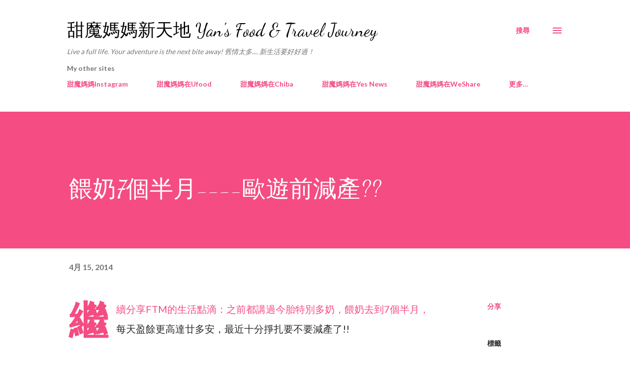

--- FILE ---
content_type: text/html; charset=UTF-8
request_url: https://gourmetyan.blogspot.com/2014/04/7.html
body_size: 40621
content:
<!DOCTYPE html>
<html dir='ltr' lang='zh-HK'>
<head>
<meta content='width=device-width, initial-scale=1' name='viewport'/>
<title>餵奶7個半月----歐遊前減產??</title>
<meta content='text/html; charset=UTF-8' http-equiv='Content-Type'/>
<!-- Chrome, Firefox OS and Opera -->
<meta content='#ffffff' name='theme-color'/>
<!-- Windows Phone -->
<meta content='#ffffff' name='msapplication-navbutton-color'/>
<meta content='blogger' name='generator'/>
<link href='https://gourmetyan.blogspot.com/favicon.ico' rel='icon' type='image/x-icon'/>
<link href='http://gourmetyan.blogspot.com/2014/04/7.html' rel='canonical'/>
<link rel="alternate" type="application/atom+xml" title="甜魔媽媽新天地 Yan&#39;s Food &amp; Travel Journey - Atom" href="https://gourmetyan.blogspot.com/feeds/posts/default" />
<link rel="alternate" type="application/rss+xml" title="甜魔媽媽新天地 Yan&#39;s Food &amp; Travel Journey - RSS" href="https://gourmetyan.blogspot.com/feeds/posts/default?alt=rss" />
<link rel="service.post" type="application/atom+xml" title="甜魔媽媽新天地 Yan&#39;s Food &amp; Travel Journey - Atom" href="https://www.blogger.com/feeds/7274573250999211597/posts/default" />

<link rel="alternate" type="application/atom+xml" title="甜魔媽媽新天地 Yan&#39;s Food &amp; Travel Journey - Atom" href="https://gourmetyan.blogspot.com/feeds/4358027716244059271/comments/default" />
<!--Can't find substitution for tag [blog.ieCssRetrofitLinks]-->
<link href='https://blogger.googleusercontent.com/img/b/R29vZ2xl/AVvXsEh4auTRZ02DO9PeCaqKecDatKbCQMPfmuQa0CrpaXsUkiS4omRGYQajFszETL1Fj1oyJniSzjcqRTNsqEG4G8RYxKmwr_v3aN6_lNGAZS5Lb0UjNQh-ME01DLR9kVIrSjFeROIls1ZgFKk_/s1600/DSC_1467.JPG' rel='image_src'/>
<meta content='http://gourmetyan.blogspot.com/2014/04/7.html' property='og:url'/>
<meta content='餵奶7個半月----歐遊前減產??' property='og:title'/>
<meta content='繼續分享FTM的生活點滴：之前都講過今胎特別多奶，餵奶去到7個半月，每天盈餘更高達廿多安，最近十分掙扎要不要減產了!!  　　  說起來，甜魔媽媽十分期待轉做FTM的一個重要原因，是可以每日埋身不用泵奶。因為BB吸啜比用泵／用手快超多，而且過程乾淨、舒服又少手尾。不過，這個理想由...' property='og:description'/>
<meta content='https://blogger.googleusercontent.com/img/b/R29vZ2xl/AVvXsEh4auTRZ02DO9PeCaqKecDatKbCQMPfmuQa0CrpaXsUkiS4omRGYQajFszETL1Fj1oyJniSzjcqRTNsqEG4G8RYxKmwr_v3aN6_lNGAZS5Lb0UjNQh-ME01DLR9kVIrSjFeROIls1ZgFKk_/w1200-h630-p-k-no-nu/DSC_1467.JPG' property='og:image'/>
<style type='text/css'>@font-face{font-family:'Dancing Script';font-style:normal;font-weight:400;font-display:swap;src:url(//fonts.gstatic.com/s/dancingscript/v29/If2cXTr6YS-zF4S-kcSWSVi_sxjsohD9F50Ruu7BMSo3Rep8hNX6plRPjLo.woff2)format('woff2');unicode-range:U+0102-0103,U+0110-0111,U+0128-0129,U+0168-0169,U+01A0-01A1,U+01AF-01B0,U+0300-0301,U+0303-0304,U+0308-0309,U+0323,U+0329,U+1EA0-1EF9,U+20AB;}@font-face{font-family:'Dancing Script';font-style:normal;font-weight:400;font-display:swap;src:url(//fonts.gstatic.com/s/dancingscript/v29/If2cXTr6YS-zF4S-kcSWSVi_sxjsohD9F50Ruu7BMSo3ROp8hNX6plRPjLo.woff2)format('woff2');unicode-range:U+0100-02BA,U+02BD-02C5,U+02C7-02CC,U+02CE-02D7,U+02DD-02FF,U+0304,U+0308,U+0329,U+1D00-1DBF,U+1E00-1E9F,U+1EF2-1EFF,U+2020,U+20A0-20AB,U+20AD-20C0,U+2113,U+2C60-2C7F,U+A720-A7FF;}@font-face{font-family:'Dancing Script';font-style:normal;font-weight:400;font-display:swap;src:url(//fonts.gstatic.com/s/dancingscript/v29/If2cXTr6YS-zF4S-kcSWSVi_sxjsohD9F50Ruu7BMSo3Sup8hNX6plRP.woff2)format('woff2');unicode-range:U+0000-00FF,U+0131,U+0152-0153,U+02BB-02BC,U+02C6,U+02DA,U+02DC,U+0304,U+0308,U+0329,U+2000-206F,U+20AC,U+2122,U+2191,U+2193,U+2212,U+2215,U+FEFF,U+FFFD;}@font-face{font-family:'EB Garamond';font-style:italic;font-weight:600;font-display:swap;src:url(//fonts.gstatic.com/s/ebgaramond/v32/SlGFmQSNjdsmc35JDF1K5GRwUjcdlttVFm-rI7diR79wU6i1hGFJRvzr2Q.woff2)format('woff2');unicode-range:U+0460-052F,U+1C80-1C8A,U+20B4,U+2DE0-2DFF,U+A640-A69F,U+FE2E-FE2F;}@font-face{font-family:'EB Garamond';font-style:italic;font-weight:600;font-display:swap;src:url(//fonts.gstatic.com/s/ebgaramond/v32/SlGFmQSNjdsmc35JDF1K5GRwUjcdlttVFm-rI7diR795U6i1hGFJRvzr2Q.woff2)format('woff2');unicode-range:U+0301,U+0400-045F,U+0490-0491,U+04B0-04B1,U+2116;}@font-face{font-family:'EB Garamond';font-style:italic;font-weight:600;font-display:swap;src:url(//fonts.gstatic.com/s/ebgaramond/v32/SlGFmQSNjdsmc35JDF1K5GRwUjcdlttVFm-rI7diR79xU6i1hGFJRvzr2Q.woff2)format('woff2');unicode-range:U+1F00-1FFF;}@font-face{font-family:'EB Garamond';font-style:italic;font-weight:600;font-display:swap;src:url(//fonts.gstatic.com/s/ebgaramond/v32/SlGFmQSNjdsmc35JDF1K5GRwUjcdlttVFm-rI7diR79-U6i1hGFJRvzr2Q.woff2)format('woff2');unicode-range:U+0370-0377,U+037A-037F,U+0384-038A,U+038C,U+038E-03A1,U+03A3-03FF;}@font-face{font-family:'EB Garamond';font-style:italic;font-weight:600;font-display:swap;src:url(//fonts.gstatic.com/s/ebgaramond/v32/SlGFmQSNjdsmc35JDF1K5GRwUjcdlttVFm-rI7diR79yU6i1hGFJRvzr2Q.woff2)format('woff2');unicode-range:U+0102-0103,U+0110-0111,U+0128-0129,U+0168-0169,U+01A0-01A1,U+01AF-01B0,U+0300-0301,U+0303-0304,U+0308-0309,U+0323,U+0329,U+1EA0-1EF9,U+20AB;}@font-face{font-family:'EB Garamond';font-style:italic;font-weight:600;font-display:swap;src:url(//fonts.gstatic.com/s/ebgaramond/v32/SlGFmQSNjdsmc35JDF1K5GRwUjcdlttVFm-rI7diR79zU6i1hGFJRvzr2Q.woff2)format('woff2');unicode-range:U+0100-02BA,U+02BD-02C5,U+02C7-02CC,U+02CE-02D7,U+02DD-02FF,U+0304,U+0308,U+0329,U+1D00-1DBF,U+1E00-1E9F,U+1EF2-1EFF,U+2020,U+20A0-20AB,U+20AD-20C0,U+2113,U+2C60-2C7F,U+A720-A7FF;}@font-face{font-family:'EB Garamond';font-style:italic;font-weight:600;font-display:swap;src:url(//fonts.gstatic.com/s/ebgaramond/v32/SlGFmQSNjdsmc35JDF1K5GRwUjcdlttVFm-rI7diR799U6i1hGFJRvw.woff2)format('woff2');unicode-range:U+0000-00FF,U+0131,U+0152-0153,U+02BB-02BC,U+02C6,U+02DA,U+02DC,U+0304,U+0308,U+0329,U+2000-206F,U+20AC,U+2122,U+2191,U+2193,U+2212,U+2215,U+FEFF,U+FFFD;}@font-face{font-family:'Lato';font-style:normal;font-weight:400;font-display:swap;src:url(//fonts.gstatic.com/s/lato/v25/S6uyw4BMUTPHjxAwXiWtFCfQ7A.woff2)format('woff2');unicode-range:U+0100-02BA,U+02BD-02C5,U+02C7-02CC,U+02CE-02D7,U+02DD-02FF,U+0304,U+0308,U+0329,U+1D00-1DBF,U+1E00-1E9F,U+1EF2-1EFF,U+2020,U+20A0-20AB,U+20AD-20C0,U+2113,U+2C60-2C7F,U+A720-A7FF;}@font-face{font-family:'Lato';font-style:normal;font-weight:400;font-display:swap;src:url(//fonts.gstatic.com/s/lato/v25/S6uyw4BMUTPHjx4wXiWtFCc.woff2)format('woff2');unicode-range:U+0000-00FF,U+0131,U+0152-0153,U+02BB-02BC,U+02C6,U+02DA,U+02DC,U+0304,U+0308,U+0329,U+2000-206F,U+20AC,U+2122,U+2191,U+2193,U+2212,U+2215,U+FEFF,U+FFFD;}@font-face{font-family:'Lato';font-style:normal;font-weight:700;font-display:swap;src:url(//fonts.gstatic.com/s/lato/v25/S6u9w4BMUTPHh6UVSwaPGQ3q5d0N7w.woff2)format('woff2');unicode-range:U+0100-02BA,U+02BD-02C5,U+02C7-02CC,U+02CE-02D7,U+02DD-02FF,U+0304,U+0308,U+0329,U+1D00-1DBF,U+1E00-1E9F,U+1EF2-1EFF,U+2020,U+20A0-20AB,U+20AD-20C0,U+2113,U+2C60-2C7F,U+A720-A7FF;}@font-face{font-family:'Lato';font-style:normal;font-weight:700;font-display:swap;src:url(//fonts.gstatic.com/s/lato/v25/S6u9w4BMUTPHh6UVSwiPGQ3q5d0.woff2)format('woff2');unicode-range:U+0000-00FF,U+0131,U+0152-0153,U+02BB-02BC,U+02C6,U+02DA,U+02DC,U+0304,U+0308,U+0329,U+2000-206F,U+20AC,U+2122,U+2191,U+2193,U+2212,U+2215,U+FEFF,U+FFFD;}@font-face{font-family:'Open Sans';font-style:normal;font-weight:600;font-stretch:100%;font-display:swap;src:url(//fonts.gstatic.com/s/opensans/v44/memSYaGs126MiZpBA-UvWbX2vVnXBbObj2OVZyOOSr4dVJWUgsgH1x4taVIUwaEQbjB_mQ.woff2)format('woff2');unicode-range:U+0460-052F,U+1C80-1C8A,U+20B4,U+2DE0-2DFF,U+A640-A69F,U+FE2E-FE2F;}@font-face{font-family:'Open Sans';font-style:normal;font-weight:600;font-stretch:100%;font-display:swap;src:url(//fonts.gstatic.com/s/opensans/v44/memSYaGs126MiZpBA-UvWbX2vVnXBbObj2OVZyOOSr4dVJWUgsgH1x4kaVIUwaEQbjB_mQ.woff2)format('woff2');unicode-range:U+0301,U+0400-045F,U+0490-0491,U+04B0-04B1,U+2116;}@font-face{font-family:'Open Sans';font-style:normal;font-weight:600;font-stretch:100%;font-display:swap;src:url(//fonts.gstatic.com/s/opensans/v44/memSYaGs126MiZpBA-UvWbX2vVnXBbObj2OVZyOOSr4dVJWUgsgH1x4saVIUwaEQbjB_mQ.woff2)format('woff2');unicode-range:U+1F00-1FFF;}@font-face{font-family:'Open Sans';font-style:normal;font-weight:600;font-stretch:100%;font-display:swap;src:url(//fonts.gstatic.com/s/opensans/v44/memSYaGs126MiZpBA-UvWbX2vVnXBbObj2OVZyOOSr4dVJWUgsgH1x4jaVIUwaEQbjB_mQ.woff2)format('woff2');unicode-range:U+0370-0377,U+037A-037F,U+0384-038A,U+038C,U+038E-03A1,U+03A3-03FF;}@font-face{font-family:'Open Sans';font-style:normal;font-weight:600;font-stretch:100%;font-display:swap;src:url(//fonts.gstatic.com/s/opensans/v44/memSYaGs126MiZpBA-UvWbX2vVnXBbObj2OVZyOOSr4dVJWUgsgH1x4iaVIUwaEQbjB_mQ.woff2)format('woff2');unicode-range:U+0307-0308,U+0590-05FF,U+200C-2010,U+20AA,U+25CC,U+FB1D-FB4F;}@font-face{font-family:'Open Sans';font-style:normal;font-weight:600;font-stretch:100%;font-display:swap;src:url(//fonts.gstatic.com/s/opensans/v44/memSYaGs126MiZpBA-UvWbX2vVnXBbObj2OVZyOOSr4dVJWUgsgH1x5caVIUwaEQbjB_mQ.woff2)format('woff2');unicode-range:U+0302-0303,U+0305,U+0307-0308,U+0310,U+0312,U+0315,U+031A,U+0326-0327,U+032C,U+032F-0330,U+0332-0333,U+0338,U+033A,U+0346,U+034D,U+0391-03A1,U+03A3-03A9,U+03B1-03C9,U+03D1,U+03D5-03D6,U+03F0-03F1,U+03F4-03F5,U+2016-2017,U+2034-2038,U+203C,U+2040,U+2043,U+2047,U+2050,U+2057,U+205F,U+2070-2071,U+2074-208E,U+2090-209C,U+20D0-20DC,U+20E1,U+20E5-20EF,U+2100-2112,U+2114-2115,U+2117-2121,U+2123-214F,U+2190,U+2192,U+2194-21AE,U+21B0-21E5,U+21F1-21F2,U+21F4-2211,U+2213-2214,U+2216-22FF,U+2308-230B,U+2310,U+2319,U+231C-2321,U+2336-237A,U+237C,U+2395,U+239B-23B7,U+23D0,U+23DC-23E1,U+2474-2475,U+25AF,U+25B3,U+25B7,U+25BD,U+25C1,U+25CA,U+25CC,U+25FB,U+266D-266F,U+27C0-27FF,U+2900-2AFF,U+2B0E-2B11,U+2B30-2B4C,U+2BFE,U+3030,U+FF5B,U+FF5D,U+1D400-1D7FF,U+1EE00-1EEFF;}@font-face{font-family:'Open Sans';font-style:normal;font-weight:600;font-stretch:100%;font-display:swap;src:url(//fonts.gstatic.com/s/opensans/v44/memSYaGs126MiZpBA-UvWbX2vVnXBbObj2OVZyOOSr4dVJWUgsgH1x5OaVIUwaEQbjB_mQ.woff2)format('woff2');unicode-range:U+0001-000C,U+000E-001F,U+007F-009F,U+20DD-20E0,U+20E2-20E4,U+2150-218F,U+2190,U+2192,U+2194-2199,U+21AF,U+21E6-21F0,U+21F3,U+2218-2219,U+2299,U+22C4-22C6,U+2300-243F,U+2440-244A,U+2460-24FF,U+25A0-27BF,U+2800-28FF,U+2921-2922,U+2981,U+29BF,U+29EB,U+2B00-2BFF,U+4DC0-4DFF,U+FFF9-FFFB,U+10140-1018E,U+10190-1019C,U+101A0,U+101D0-101FD,U+102E0-102FB,U+10E60-10E7E,U+1D2C0-1D2D3,U+1D2E0-1D37F,U+1F000-1F0FF,U+1F100-1F1AD,U+1F1E6-1F1FF,U+1F30D-1F30F,U+1F315,U+1F31C,U+1F31E,U+1F320-1F32C,U+1F336,U+1F378,U+1F37D,U+1F382,U+1F393-1F39F,U+1F3A7-1F3A8,U+1F3AC-1F3AF,U+1F3C2,U+1F3C4-1F3C6,U+1F3CA-1F3CE,U+1F3D4-1F3E0,U+1F3ED,U+1F3F1-1F3F3,U+1F3F5-1F3F7,U+1F408,U+1F415,U+1F41F,U+1F426,U+1F43F,U+1F441-1F442,U+1F444,U+1F446-1F449,U+1F44C-1F44E,U+1F453,U+1F46A,U+1F47D,U+1F4A3,U+1F4B0,U+1F4B3,U+1F4B9,U+1F4BB,U+1F4BF,U+1F4C8-1F4CB,U+1F4D6,U+1F4DA,U+1F4DF,U+1F4E3-1F4E6,U+1F4EA-1F4ED,U+1F4F7,U+1F4F9-1F4FB,U+1F4FD-1F4FE,U+1F503,U+1F507-1F50B,U+1F50D,U+1F512-1F513,U+1F53E-1F54A,U+1F54F-1F5FA,U+1F610,U+1F650-1F67F,U+1F687,U+1F68D,U+1F691,U+1F694,U+1F698,U+1F6AD,U+1F6B2,U+1F6B9-1F6BA,U+1F6BC,U+1F6C6-1F6CF,U+1F6D3-1F6D7,U+1F6E0-1F6EA,U+1F6F0-1F6F3,U+1F6F7-1F6FC,U+1F700-1F7FF,U+1F800-1F80B,U+1F810-1F847,U+1F850-1F859,U+1F860-1F887,U+1F890-1F8AD,U+1F8B0-1F8BB,U+1F8C0-1F8C1,U+1F900-1F90B,U+1F93B,U+1F946,U+1F984,U+1F996,U+1F9E9,U+1FA00-1FA6F,U+1FA70-1FA7C,U+1FA80-1FA89,U+1FA8F-1FAC6,U+1FACE-1FADC,U+1FADF-1FAE9,U+1FAF0-1FAF8,U+1FB00-1FBFF;}@font-face{font-family:'Open Sans';font-style:normal;font-weight:600;font-stretch:100%;font-display:swap;src:url(//fonts.gstatic.com/s/opensans/v44/memSYaGs126MiZpBA-UvWbX2vVnXBbObj2OVZyOOSr4dVJWUgsgH1x4vaVIUwaEQbjB_mQ.woff2)format('woff2');unicode-range:U+0102-0103,U+0110-0111,U+0128-0129,U+0168-0169,U+01A0-01A1,U+01AF-01B0,U+0300-0301,U+0303-0304,U+0308-0309,U+0323,U+0329,U+1EA0-1EF9,U+20AB;}@font-face{font-family:'Open Sans';font-style:normal;font-weight:600;font-stretch:100%;font-display:swap;src:url(//fonts.gstatic.com/s/opensans/v44/memSYaGs126MiZpBA-UvWbX2vVnXBbObj2OVZyOOSr4dVJWUgsgH1x4uaVIUwaEQbjB_mQ.woff2)format('woff2');unicode-range:U+0100-02BA,U+02BD-02C5,U+02C7-02CC,U+02CE-02D7,U+02DD-02FF,U+0304,U+0308,U+0329,U+1D00-1DBF,U+1E00-1E9F,U+1EF2-1EFF,U+2020,U+20A0-20AB,U+20AD-20C0,U+2113,U+2C60-2C7F,U+A720-A7FF;}@font-face{font-family:'Open Sans';font-style:normal;font-weight:600;font-stretch:100%;font-display:swap;src:url(//fonts.gstatic.com/s/opensans/v44/memSYaGs126MiZpBA-UvWbX2vVnXBbObj2OVZyOOSr4dVJWUgsgH1x4gaVIUwaEQbjA.woff2)format('woff2');unicode-range:U+0000-00FF,U+0131,U+0152-0153,U+02BB-02BC,U+02C6,U+02DA,U+02DC,U+0304,U+0308,U+0329,U+2000-206F,U+20AC,U+2122,U+2191,U+2193,U+2212,U+2215,U+FEFF,U+FFFD;}</style>
<style id='page-skin-1' type='text/css'><!--
/*! normalize.css v3.0.1 | MIT License | git.io/normalize */html{font-family:sans-serif;-ms-text-size-adjust:100%;-webkit-text-size-adjust:100%}body{margin:0}article,aside,details,figcaption,figure,footer,header,hgroup,main,nav,section,summary{display:block}audio,canvas,progress,video{display:inline-block;vertical-align:baseline}audio:not([controls]){display:none;height:0}[hidden],template{display:none}a{background:transparent}a:active,a:hover{outline:0}abbr[title]{border-bottom:1px dotted}b,strong{font-weight:bold}dfn{font-style:italic}h1{font-size:2em;margin:.67em 0}mark{background:#ff0;color:#000}small{font-size:80%}sub,sup{font-size:75%;line-height:0;position:relative;vertical-align:baseline}sup{top:-0.5em}sub{bottom:-0.25em}img{border:0}svg:not(:root){overflow:hidden}figure{margin:1em 40px}hr{-moz-box-sizing:content-box;box-sizing:content-box;height:0}pre{overflow:auto}code,kbd,pre,samp{font-family:monospace,monospace;font-size:1em}button,input,optgroup,select,textarea{color:inherit;font:inherit;margin:0}button{overflow:visible}button,select{text-transform:none}button,html input[type="button"],input[type="reset"],input[type="submit"]{-webkit-appearance:button;cursor:pointer}button[disabled],html input[disabled]{cursor:default}button::-moz-focus-inner,input::-moz-focus-inner{border:0;padding:0}input{line-height:normal}input[type="checkbox"],input[type="radio"]{box-sizing:border-box;padding:0}input[type="number"]::-webkit-inner-spin-button,input[type="number"]::-webkit-outer-spin-button{height:auto}input[type="search"]{-webkit-appearance:textfield;-moz-box-sizing:content-box;-webkit-box-sizing:content-box;box-sizing:content-box}input[type="search"]::-webkit-search-cancel-button,input[type="search"]::-webkit-search-decoration{-webkit-appearance:none}fieldset{border:1px solid #c0c0c0;margin:0 2px;padding:.35em .625em .75em}legend{border:0;padding:0}textarea{overflow:auto}optgroup{font-weight:bold}table{border-collapse:collapse;border-spacing:0}td,th{padding:0}
body{
overflow-wrap:break-word;
word-break:break-word;
word-wrap:break-word
}
.hidden{
display:none
}
.invisible{
visibility:hidden
}
.container::after,.float-container::after{
clear:both;
content:"";
display:table
}
.clearboth{
clear:both
}
#comments .comment .comment-actions,.subscribe-popup .FollowByEmail .follow-by-email-submit,.widget.Profile .profile-link{
background:0 0;
border:0;
box-shadow:none;
color:#f44c83;
cursor:pointer;
font-size:14px;
font-weight:700;
outline:0;
text-decoration:none;
text-transform:uppercase;
width:auto
}
.dim-overlay{
background-color:rgba(0,0,0,.54);
height:100vh;
left:0;
position:fixed;
top:0;
width:100%
}
#sharing-dim-overlay{
background-color:transparent
}
input::-ms-clear{
display:none
}
.blogger-logo,.svg-icon-24.blogger-logo{
fill:#ff9800;
opacity:1
}
.loading-spinner-large{
-webkit-animation:mspin-rotate 1.568s infinite linear;
animation:mspin-rotate 1.568s infinite linear;
height:48px;
overflow:hidden;
position:absolute;
width:48px;
z-index:200
}
.loading-spinner-large>div{
-webkit-animation:mspin-revrot 5332ms infinite steps(4);
animation:mspin-revrot 5332ms infinite steps(4)
}
.loading-spinner-large>div>div{
-webkit-animation:mspin-singlecolor-large-film 1333ms infinite steps(81);
animation:mspin-singlecolor-large-film 1333ms infinite steps(81);
background-size:100%;
height:48px;
width:3888px
}
.mspin-black-large>div>div,.mspin-grey_54-large>div>div{
background-image:url(https://www.blogblog.com/indie/mspin_black_large.svg)
}
.mspin-white-large>div>div{
background-image:url(https://www.blogblog.com/indie/mspin_white_large.svg)
}
.mspin-grey_54-large{
opacity:.54
}
@-webkit-keyframes mspin-singlecolor-large-film{
from{
-webkit-transform:translateX(0);
transform:translateX(0)
}
to{
-webkit-transform:translateX(-3888px);
transform:translateX(-3888px)
}
}
@keyframes mspin-singlecolor-large-film{
from{
-webkit-transform:translateX(0);
transform:translateX(0)
}
to{
-webkit-transform:translateX(-3888px);
transform:translateX(-3888px)
}
}
@-webkit-keyframes mspin-rotate{
from{
-webkit-transform:rotate(0);
transform:rotate(0)
}
to{
-webkit-transform:rotate(360deg);
transform:rotate(360deg)
}
}
@keyframes mspin-rotate{
from{
-webkit-transform:rotate(0);
transform:rotate(0)
}
to{
-webkit-transform:rotate(360deg);
transform:rotate(360deg)
}
}
@-webkit-keyframes mspin-revrot{
from{
-webkit-transform:rotate(0);
transform:rotate(0)
}
to{
-webkit-transform:rotate(-360deg);
transform:rotate(-360deg)
}
}
@keyframes mspin-revrot{
from{
-webkit-transform:rotate(0);
transform:rotate(0)
}
to{
-webkit-transform:rotate(-360deg);
transform:rotate(-360deg)
}
}
.skip-navigation{
background-color:#fff;
box-sizing:border-box;
color:#000;
display:block;
height:0;
left:0;
line-height:50px;
overflow:hidden;
padding-top:0;
position:fixed;
text-align:center;
top:0;
-webkit-transition:box-shadow .3s,height .3s,padding-top .3s;
transition:box-shadow .3s,height .3s,padding-top .3s;
width:100%;
z-index:900
}
.skip-navigation:focus{
box-shadow:0 4px 5px 0 rgba(0,0,0,.14),0 1px 10px 0 rgba(0,0,0,.12),0 2px 4px -1px rgba(0,0,0,.2);
height:50px
}
#main{
outline:0
}
.main-heading{
position:absolute;
clip:rect(1px,1px,1px,1px);
padding:0;
border:0;
height:1px;
width:1px;
overflow:hidden
}
.Attribution{
margin-top:1em;
text-align:center
}
.Attribution .blogger img,.Attribution .blogger svg{
vertical-align:bottom
}
.Attribution .blogger img{
margin-right:.5em
}
.Attribution div{
line-height:24px;
margin-top:.5em
}
.Attribution .copyright,.Attribution .image-attribution{
font-size:.7em;
margin-top:1.5em
}
.BLOG_mobile_video_class{
display:none
}
.bg-photo{
background-attachment:scroll!important
}
body .CSS_LIGHTBOX{
z-index:900
}
.extendable .show-less,.extendable .show-more{
border-color:#f44c83;
color:#f44c83;
margin-top:8px
}
.extendable .show-less.hidden,.extendable .show-more.hidden{
display:none
}
.inline-ad{
display:none;
max-width:100%;
overflow:hidden
}
.adsbygoogle{
display:block
}
#cookieChoiceInfo{
bottom:0;
top:auto
}
iframe.b-hbp-video{
border:0
}
.post-body img{
max-width:100%
}
.post-body iframe{
max-width:100%
}
.post-body a[imageanchor="1"]{
display:inline-block
}
.byline{
margin-right:1em
}
.byline:last-child{
margin-right:0
}
.link-copied-dialog{
max-width:520px;
outline:0
}
.link-copied-dialog .modal-dialog-buttons{
margin-top:8px
}
.link-copied-dialog .goog-buttonset-default{
background:0 0;
border:0
}
.link-copied-dialog .goog-buttonset-default:focus{
outline:0
}
.paging-control-container{
margin-bottom:16px
}
.paging-control-container .paging-control{
display:inline-block
}
.paging-control-container .comment-range-text::after,.paging-control-container .paging-control{
color:#f44c83
}
.paging-control-container .comment-range-text,.paging-control-container .paging-control{
margin-right:8px
}
.paging-control-container .comment-range-text::after,.paging-control-container .paging-control::after{
content:"\b7";
cursor:default;
padding-left:8px;
pointer-events:none
}
.paging-control-container .comment-range-text:last-child::after,.paging-control-container .paging-control:last-child::after{
content:none
}
.byline.reactions iframe{
height:20px
}
.b-notification{
color:#000;
background-color:#fff;
border-bottom:solid 1px #000;
box-sizing:border-box;
padding:16px 32px;
text-align:center
}
.b-notification.visible{
-webkit-transition:margin-top .3s cubic-bezier(.4,0,.2,1);
transition:margin-top .3s cubic-bezier(.4,0,.2,1)
}
.b-notification.invisible{
position:absolute
}
.b-notification-close{
position:absolute;
right:8px;
top:8px
}
.no-posts-message{
line-height:40px;
text-align:center
}
@media screen and (max-width:968px){
body.item-view .post-body a[imageanchor="1"][style*="float: left;"],body.item-view .post-body a[imageanchor="1"][style*="float: right;"]{
float:none!important;
clear:none!important
}
body.item-view .post-body a[imageanchor="1"] img{
display:block;
height:auto;
margin:0 auto
}
body.item-view .post-body>.separator:first-child>a[imageanchor="1"]:first-child{
margin-top:20px
}
.post-body a[imageanchor]{
display:block
}
body.item-view .post-body a[imageanchor="1"]{
margin-left:0!important;
margin-right:0!important
}
body.item-view .post-body a[imageanchor="1"]+a[imageanchor="1"]{
margin-top:16px
}
}
.item-control{
display:none
}
#comments{
border-top:1px dashed rgba(0,0,0,.54);
margin-top:20px;
padding:20px
}
#comments .comment-thread ol{
margin:0;
padding-left:0;
padding-left:0
}
#comments .comment .comment-replybox-single,#comments .comment-thread .comment-replies{
margin-left:60px
}
#comments .comment-thread .thread-count{
display:none
}
#comments .comment{
list-style-type:none;
padding:0 0 30px;
position:relative
}
#comments .comment .comment{
padding-bottom:8px
}
.comment .avatar-image-container{
position:absolute
}
.comment .avatar-image-container img{
border-radius:50%
}
.avatar-image-container svg,.comment .avatar-image-container .avatar-icon{
border-radius:50%;
border:solid 1px #f44c83;
box-sizing:border-box;
fill:#f44c83;
height:35px;
margin:0;
padding:7px;
width:35px
}
.comment .comment-block{
margin-top:10px;
margin-left:60px;
padding-bottom:0
}
#comments .comment-author-header-wrapper{
margin-left:40px
}
#comments .comment .thread-expanded .comment-block{
padding-bottom:20px
}
#comments .comment .comment-header .user,#comments .comment .comment-header .user a{
color:#292929;
font-style:normal;
font-weight:700
}
#comments .comment .comment-actions{
bottom:0;
margin-bottom:15px;
position:absolute
}
#comments .comment .comment-actions>*{
margin-right:8px
}
#comments .comment .comment-header .datetime{
bottom:0;
color:rgba(0,0,0,0.54);
display:inline-block;
font-size:13px;
font-style:italic;
margin-left:8px
}
#comments .comment .comment-footer .comment-timestamp a,#comments .comment .comment-header .datetime a{
color:rgba(0,0,0,0.54)
}
#comments .comment .comment-content,.comment .comment-body{
margin-top:12px;
word-break:break-word
}
.comment-body{
margin-bottom:12px
}
#comments.embed[data-num-comments="0"]{
border:0;
margin-top:0;
padding-top:0
}
#comments.embed[data-num-comments="0"] #comment-post-message,#comments.embed[data-num-comments="0"] div.comment-form>p,#comments.embed[data-num-comments="0"] p.comment-footer{
display:none
}
#comment-editor-src{
display:none
}
.comments .comments-content .loadmore.loaded{
max-height:0;
opacity:0;
overflow:hidden
}
.extendable .remaining-items{
height:0;
overflow:hidden;
-webkit-transition:height .3s cubic-bezier(.4,0,.2,1);
transition:height .3s cubic-bezier(.4,0,.2,1)
}
.extendable .remaining-items.expanded{
height:auto
}
.svg-icon-24,.svg-icon-24-button{
cursor:pointer;
height:24px;
width:24px;
min-width:24px
}
.touch-icon{
margin:-12px;
padding:12px
}
.touch-icon:active,.touch-icon:focus{
background-color:rgba(153,153,153,.4);
border-radius:50%
}
svg:not(:root).touch-icon{
overflow:visible
}
html[dir=rtl] .rtl-reversible-icon{
-webkit-transform:scaleX(-1);
-ms-transform:scaleX(-1);
transform:scaleX(-1)
}
.svg-icon-24-button,.touch-icon-button{
background:0 0;
border:0;
margin:0;
outline:0;
padding:0
}
.touch-icon-button .touch-icon:active,.touch-icon-button .touch-icon:focus{
background-color:transparent
}
.touch-icon-button:active .touch-icon,.touch-icon-button:focus .touch-icon{
background-color:rgba(153,153,153,.4);
border-radius:50%
}
.Profile .default-avatar-wrapper .avatar-icon{
border-radius:50%;
border:solid 1px #000000;
box-sizing:border-box;
fill:#000000;
margin:0
}
.Profile .individual .default-avatar-wrapper .avatar-icon{
padding:25px
}
.Profile .individual .avatar-icon,.Profile .individual .profile-img{
height:120px;
width:120px
}
.Profile .team .default-avatar-wrapper .avatar-icon{
padding:8px
}
.Profile .team .avatar-icon,.Profile .team .default-avatar-wrapper,.Profile .team .profile-img{
height:40px;
width:40px
}
.snippet-container{
margin:0;
position:relative;
overflow:hidden
}
.snippet-fade{
bottom:0;
box-sizing:border-box;
position:absolute;
width:96px
}
.snippet-fade{
right:0
}
.snippet-fade:after{
content:"\2026"
}
.snippet-fade:after{
float:right
}
.post-bottom{
-webkit-box-align:center;
-webkit-align-items:center;
-ms-flex-align:center;
align-items:center;
display:-webkit-box;
display:-webkit-flex;
display:-ms-flexbox;
display:flex;
-webkit-flex-wrap:wrap;
-ms-flex-wrap:wrap;
flex-wrap:wrap
}
.post-footer{
-webkit-box-flex:1;
-webkit-flex:1 1 auto;
-ms-flex:1 1 auto;
flex:1 1 auto;
-webkit-flex-wrap:wrap;
-ms-flex-wrap:wrap;
flex-wrap:wrap;
-webkit-box-ordinal-group:2;
-webkit-order:1;
-ms-flex-order:1;
order:1
}
.post-footer>*{
-webkit-box-flex:0;
-webkit-flex:0 1 auto;
-ms-flex:0 1 auto;
flex:0 1 auto
}
.post-footer .byline:last-child{
margin-right:1em
}
.jump-link{
-webkit-box-flex:0;
-webkit-flex:0 0 auto;
-ms-flex:0 0 auto;
flex:0 0 auto;
-webkit-box-ordinal-group:3;
-webkit-order:2;
-ms-flex-order:2;
order:2
}
.centered-top-container.sticky{
left:0;
position:fixed;
right:0;
top:0;
width:auto;
z-index:8;
-webkit-transition-property:opacity,-webkit-transform;
transition-property:opacity,-webkit-transform;
transition-property:transform,opacity;
transition-property:transform,opacity,-webkit-transform;
-webkit-transition-duration:.2s;
transition-duration:.2s;
-webkit-transition-timing-function:cubic-bezier(.4,0,.2,1);
transition-timing-function:cubic-bezier(.4,0,.2,1)
}
.centered-top-placeholder{
display:none
}
.collapsed-header .centered-top-placeholder{
display:block
}
.centered-top-container .Header .replaced h1,.centered-top-placeholder .Header .replaced h1{
display:none
}
.centered-top-container.sticky .Header .replaced h1{
display:block
}
.centered-top-container.sticky .Header .header-widget{
background:0 0
}
.centered-top-container.sticky .Header .header-image-wrapper{
display:none
}
.centered-top-container img,.centered-top-placeholder img{
max-width:100%
}
.collapsible{
-webkit-transition:height .3s cubic-bezier(.4,0,.2,1);
transition:height .3s cubic-bezier(.4,0,.2,1)
}
.collapsible,.collapsible>summary{
display:block;
overflow:hidden
}
.collapsible>:not(summary){
display:none
}
.collapsible[open]>:not(summary){
display:block
}
.collapsible:focus,.collapsible>summary:focus{
outline:0
}
.collapsible>summary{
cursor:pointer;
display:block;
padding:0
}
.collapsible:focus>summary,.collapsible>summary:focus{
background-color:transparent
}
.collapsible>summary::-webkit-details-marker{
display:none
}
.collapsible-title{
-webkit-box-align:center;
-webkit-align-items:center;
-ms-flex-align:center;
align-items:center;
display:-webkit-box;
display:-webkit-flex;
display:-ms-flexbox;
display:flex
}
.collapsible-title .title{
-webkit-box-flex:1;
-webkit-flex:1 1 auto;
-ms-flex:1 1 auto;
flex:1 1 auto;
-webkit-box-ordinal-group:1;
-webkit-order:0;
-ms-flex-order:0;
order:0;
overflow:hidden;
text-overflow:ellipsis;
white-space:nowrap
}
.collapsible-title .chevron-down,.collapsible[open] .collapsible-title .chevron-up{
display:block
}
.collapsible-title .chevron-up,.collapsible[open] .collapsible-title .chevron-down{
display:none
}
.overflowable-container{
max-height:48px;
overflow:hidden;
position:relative
}
.overflow-button{
cursor:pointer
}
#overflowable-dim-overlay{
background:0 0
}
.overflow-popup{
box-shadow:0 2px 2px 0 rgba(0,0,0,.14),0 3px 1px -2px rgba(0,0,0,.2),0 1px 5px 0 rgba(0,0,0,.12);
background-color:#ffffff;
left:0;
max-width:calc(100% - 32px);
position:absolute;
top:0;
visibility:hidden;
z-index:101
}
.overflow-popup ul{
list-style:none
}
.overflow-popup .tabs li,.overflow-popup li{
display:block;
height:auto
}
.overflow-popup .tabs li{
padding-left:0;
padding-right:0
}
.overflow-button.hidden,.overflow-popup .tabs li.hidden,.overflow-popup li.hidden{
display:none
}
.ripple{
position:relative
}
.ripple>*{
z-index:1
}
.splash-wrapper{
bottom:0;
left:0;
overflow:hidden;
pointer-events:none;
position:absolute;
right:0;
top:0;
z-index:0
}
.splash{
background:#ccc;
border-radius:100%;
display:block;
opacity:.6;
position:absolute;
-webkit-transform:scale(0);
-ms-transform:scale(0);
transform:scale(0)
}
.splash.animate{
-webkit-animation:ripple-effect .4s linear;
animation:ripple-effect .4s linear
}
@-webkit-keyframes ripple-effect{
100%{
opacity:0;
-webkit-transform:scale(2.5);
transform:scale(2.5)
}
}
@keyframes ripple-effect{
100%{
opacity:0;
-webkit-transform:scale(2.5);
transform:scale(2.5)
}
}
.search{
display:-webkit-box;
display:-webkit-flex;
display:-ms-flexbox;
display:flex;
line-height:24px;
width:24px
}
.search.focused{
width:100%
}
.search.focused .section{
width:100%
}
.search form{
z-index:101
}
.search h3{
display:none
}
.search form{
display:-webkit-box;
display:-webkit-flex;
display:-ms-flexbox;
display:flex;
-webkit-box-flex:1;
-webkit-flex:1 0 0;
-ms-flex:1 0 0px;
flex:1 0 0;
border-bottom:solid 1px transparent;
padding-bottom:8px
}
.search form>*{
display:none
}
.search.focused form>*{
display:block
}
.search .search-input label{
display:none
}
.centered-top-placeholder.cloned .search form{
z-index:30
}
.search.focused form{
border-color:#292929;
position:relative;
width:auto
}
.collapsed-header .centered-top-container .search.focused form{
border-bottom-color:transparent
}
.search-expand{
-webkit-box-flex:0;
-webkit-flex:0 0 auto;
-ms-flex:0 0 auto;
flex:0 0 auto
}
.search-expand-text{
display:none
}
.search-close{
display:inline;
vertical-align:middle
}
.search-input{
-webkit-box-flex:1;
-webkit-flex:1 0 1px;
-ms-flex:1 0 1px;
flex:1 0 1px
}
.search-input input{
background:0 0;
border:0;
box-sizing:border-box;
color:#292929;
display:inline-block;
outline:0;
width:calc(100% - 48px)
}
.search-input input.no-cursor{
color:transparent;
text-shadow:0 0 0 #292929
}
.collapsed-header .centered-top-container .search-action,.collapsed-header .centered-top-container .search-input input{
color:#292929
}
.collapsed-header .centered-top-container .search-input input.no-cursor{
color:transparent;
text-shadow:0 0 0 #292929
}
.collapsed-header .centered-top-container .search-input input.no-cursor:focus,.search-input input.no-cursor:focus{
outline:0
}
.search-focused>*{
visibility:hidden
}
.search-focused .search,.search-focused .search-icon{
visibility:visible
}
.search.focused .search-action{
display:block
}
.search.focused .search-action:disabled{
opacity:.3
}
.sidebar-container{
background-color:#f7f7f7;
max-width:320px;
overflow-y:auto;
-webkit-transition-property:-webkit-transform;
transition-property:-webkit-transform;
transition-property:transform;
transition-property:transform,-webkit-transform;
-webkit-transition-duration:.3s;
transition-duration:.3s;
-webkit-transition-timing-function:cubic-bezier(0,0,.2,1);
transition-timing-function:cubic-bezier(0,0,.2,1);
width:320px;
z-index:101;
-webkit-overflow-scrolling:touch
}
.sidebar-container .navigation{
line-height:0;
padding:16px
}
.sidebar-container .sidebar-back{
cursor:pointer
}
.sidebar-container .widget{
background:0 0;
margin:0 16px;
padding:16px 0
}
.sidebar-container .widget .title{
color:#000000;
margin:0
}
.sidebar-container .widget ul{
list-style:none;
margin:0;
padding:0
}
.sidebar-container .widget ul ul{
margin-left:1em
}
.sidebar-container .widget li{
font-size:16px;
line-height:normal
}
.sidebar-container .widget+.widget{
border-top:1px dashed #000000
}
.BlogArchive li{
margin:16px 0
}
.BlogArchive li:last-child{
margin-bottom:0
}
.Label li a{
display:inline-block
}
.BlogArchive .post-count,.Label .label-count{
float:right;
margin-left:.25em
}
.BlogArchive .post-count::before,.Label .label-count::before{
content:"("
}
.BlogArchive .post-count::after,.Label .label-count::after{
content:")"
}
.widget.Translate .skiptranslate>div{
display:block!important
}
.widget.Profile .profile-link{
display:-webkit-box;
display:-webkit-flex;
display:-ms-flexbox;
display:flex
}
.widget.Profile .team-member .default-avatar-wrapper,.widget.Profile .team-member .profile-img{
-webkit-box-flex:0;
-webkit-flex:0 0 auto;
-ms-flex:0 0 auto;
flex:0 0 auto;
margin-right:1em
}
.widget.Profile .individual .profile-link{
-webkit-box-orient:vertical;
-webkit-box-direction:normal;
-webkit-flex-direction:column;
-ms-flex-direction:column;
flex-direction:column
}
.widget.Profile .team .profile-link .profile-name{
-webkit-align-self:center;
-ms-flex-item-align:center;
align-self:center;
display:block;
-webkit-box-flex:1;
-webkit-flex:1 1 auto;
-ms-flex:1 1 auto;
flex:1 1 auto
}
.dim-overlay{
background-color:rgba(0,0,0,.54);
z-index:100
}
body.sidebar-visible{
overflow-y:hidden
}
@media screen and (max-width:1619px){
.sidebar-container{
bottom:0;
position:fixed;
top:0;
left:auto;
right:0
}
.sidebar-container.sidebar-invisible{
-webkit-transition-timing-function:cubic-bezier(.4,0,.6,1);
transition-timing-function:cubic-bezier(.4,0,.6,1);
-webkit-transform:translateX(320px);
-ms-transform:translateX(320px);
transform:translateX(320px)
}
}
.dialog{
box-shadow:0 2px 2px 0 rgba(0,0,0,.14),0 3px 1px -2px rgba(0,0,0,.2),0 1px 5px 0 rgba(0,0,0,.12);
background:#ffffff;
box-sizing:border-box;
color:#292929;
padding:30px;
position:fixed;
text-align:center;
width:calc(100% - 24px);
z-index:101
}
.dialog input[type=email],.dialog input[type=text]{
background-color:transparent;
border:0;
border-bottom:solid 1px rgba(41,41,41,.12);
color:#292929;
display:block;
font-family:Lato, sans-serif;
font-size:16px;
line-height:24px;
margin:auto;
padding-bottom:7px;
outline:0;
text-align:center;
width:100%
}
.dialog input[type=email]::-webkit-input-placeholder,.dialog input[type=text]::-webkit-input-placeholder{
color:#292929
}
.dialog input[type=email]::-moz-placeholder,.dialog input[type=text]::-moz-placeholder{
color:#292929
}
.dialog input[type=email]:-ms-input-placeholder,.dialog input[type=text]:-ms-input-placeholder{
color:#292929
}
.dialog input[type=email]::-ms-input-placeholder,.dialog input[type=text]::-ms-input-placeholder{
color:#292929
}
.dialog input[type=email]::placeholder,.dialog input[type=text]::placeholder{
color:#292929
}
.dialog input[type=email]:focus,.dialog input[type=text]:focus{
border-bottom:solid 2px #f44c83;
padding-bottom:6px
}
.dialog input.no-cursor{
color:transparent;
text-shadow:0 0 0 #292929
}
.dialog input.no-cursor:focus{
outline:0
}
.dialog input.no-cursor:focus{
outline:0
}
.dialog input[type=submit]{
font-family:Lato, sans-serif
}
.dialog .goog-buttonset-default{
color:#f44c83
}
.subscribe-popup{
max-width:364px
}
.subscribe-popup h3{
color:#ffffff;
font-size:1.8em;
margin-top:0
}
.subscribe-popup .FollowByEmail h3{
display:none
}
.subscribe-popup .FollowByEmail .follow-by-email-submit{
color:#f44c83;
display:inline-block;
margin:0 auto;
margin-top:24px;
width:auto;
white-space:normal
}
.subscribe-popup .FollowByEmail .follow-by-email-submit:disabled{
cursor:default;
opacity:.3
}
@media (max-width:800px){
.blog-name div.widget.Subscribe{
margin-bottom:16px
}
body.item-view .blog-name div.widget.Subscribe{
margin:8px auto 16px auto;
width:100%
}
}
body#layout .bg-photo,body#layout .bg-photo-overlay{
display:none
}
body#layout .page_body{
padding:0;
position:relative;
top:0
}
body#layout .page{
display:inline-block;
left:inherit;
position:relative;
vertical-align:top;
width:540px
}
body#layout .centered{
max-width:954px
}
body#layout .navigation{
display:none
}
body#layout .sidebar-container{
display:inline-block;
width:40%
}
body#layout .hamburger-menu,body#layout .search{
display:none
}
.widget.Sharing .sharing-button{
display:none
}
.widget.Sharing .sharing-buttons li{
padding:0
}
.widget.Sharing .sharing-buttons li span{
display:none
}
.post-share-buttons{
position:relative
}
.centered-bottom .share-buttons .svg-icon-24,.share-buttons .svg-icon-24{
fill:#f44c83
}
.sharing-open.touch-icon-button:active .touch-icon,.sharing-open.touch-icon-button:focus .touch-icon{
background-color:transparent
}
.share-buttons{
background-color:#ffffff;
border-radius:2px;
box-shadow:0 2px 2px 0 rgba(0,0,0,.14),0 3px 1px -2px rgba(0,0,0,.2),0 1px 5px 0 rgba(0,0,0,.12);
color:#f44c83;
list-style:none;
margin:0;
padding:8px 0;
position:absolute;
top:-11px;
min-width:200px;
z-index:101
}
.share-buttons.hidden{
display:none
}
.sharing-button{
background:0 0;
border:0;
margin:0;
outline:0;
padding:0;
cursor:pointer
}
.share-buttons li{
margin:0;
height:48px
}
.share-buttons li:last-child{
margin-bottom:0
}
.share-buttons li .sharing-platform-button{
box-sizing:border-box;
cursor:pointer;
display:block;
height:100%;
margin-bottom:0;
padding:0 16px;
position:relative;
width:100%
}
.share-buttons li .sharing-platform-button:focus,.share-buttons li .sharing-platform-button:hover{
background-color:rgba(128,128,128,.1);
outline:0
}
.share-buttons li svg[class*=" sharing-"],.share-buttons li svg[class^=sharing-]{
position:absolute;
top:10px
}
.share-buttons li span.sharing-platform-button{
position:relative;
top:0
}
.share-buttons li .platform-sharing-text{
display:block;
font-size:16px;
line-height:48px;
white-space:nowrap
}
.share-buttons li .platform-sharing-text{
margin-left:56px
}
.flat-button{
cursor:pointer;
display:inline-block;
font-weight:700;
text-transform:uppercase;
border-radius:2px;
padding:8px;
margin:-8px
}
.flat-icon-button{
background:0 0;
border:0;
margin:0;
outline:0;
padding:0;
margin:-12px;
padding:12px;
cursor:pointer;
box-sizing:content-box;
display:inline-block;
line-height:0
}
.flat-icon-button,.flat-icon-button .splash-wrapper{
border-radius:50%
}
.flat-icon-button .splash.animate{
-webkit-animation-duration:.3s;
animation-duration:.3s
}
h1,h2,h3,h4,h5,h6{
margin:0
}
.post-body h1,.post-body h2,.post-body h3,.post-body h4,.post-body h5,.post-body h6{
margin:1em 0
}
.action-link,a{
color:#f44c83;
cursor:pointer;
text-decoration:none
}
.action-link:visited,a:visited{
color:#f44c83
}
.action-link:hover,a:hover{
color:#f44c83
}
body{
background-color:#ffffff;
color:#292929;
font:400 20px Lato, sans-serif;
margin:0 auto
}
.unused{
background:#ffffff none repeat scroll top left
}
.dim-overlay{
z-index:100
}
.all-container{
min-height:100vh;
display:-webkit-box;
display:-webkit-flex;
display:-ms-flexbox;
display:flex;
-webkit-box-orient:vertical;
-webkit-box-direction:normal;
-webkit-flex-direction:column;
-ms-flex-direction:column;
flex-direction:column
}
body.sidebar-visible .all-container{
overflow-y:scroll
}
.page{
max-width:1280px;
width:100%
}
.Blog{
padding:0;
padding-left:136px
}
.main_content_container{
-webkit-box-flex:0;
-webkit-flex:0 0 auto;
-ms-flex:0 0 auto;
flex:0 0 auto;
margin:0 auto;
max-width:1600px;
width:100%
}
.centered-top-container{
-webkit-box-flex:0;
-webkit-flex:0 0 auto;
-ms-flex:0 0 auto;
flex:0 0 auto
}
.centered-top,.centered-top-placeholder{
box-sizing:border-box;
width:100%
}
.centered-top{
box-sizing:border-box;
margin:0 auto;
max-width:1280px;
padding:44px 136px 32px 136px;
width:100%
}
.centered-top h3{
color:rgba(0,0,0,0.54);
font:700 14px Lato, sans-serif
}
.centered{
width:100%
}
.centered-top-firstline{
display:-webkit-box;
display:-webkit-flex;
display:-ms-flexbox;
display:flex;
position:relative;
width:100%
}
.main_header_elements{
display:-webkit-box;
display:-webkit-flex;
display:-ms-flexbox;
display:flex;
-webkit-box-flex:0;
-webkit-flex:0 1 auto;
-ms-flex:0 1 auto;
flex:0 1 auto;
-webkit-box-ordinal-group:2;
-webkit-order:1;
-ms-flex-order:1;
order:1;
overflow-x:hidden;
width:100%
}
html[dir=rtl] .main_header_elements{
-webkit-box-ordinal-group:3;
-webkit-order:2;
-ms-flex-order:2;
order:2
}
body.search-view .centered-top.search-focused .blog-name{
display:none
}
.widget.Header img{
max-width:100%
}
.blog-name{
-webkit-box-flex:1;
-webkit-flex:1 1 auto;
-ms-flex:1 1 auto;
flex:1 1 auto;
min-width:0;
-webkit-box-ordinal-group:2;
-webkit-order:1;
-ms-flex-order:1;
order:1;
-webkit-transition:opacity .2s cubic-bezier(.4,0,.2,1);
transition:opacity .2s cubic-bezier(.4,0,.2,1)
}
.subscribe-section-container{
-webkit-box-flex:0;
-webkit-flex:0 0 auto;
-ms-flex:0 0 auto;
flex:0 0 auto;
-webkit-box-ordinal-group:3;
-webkit-order:2;
-ms-flex-order:2;
order:2
}
.search{
-webkit-box-flex:0;
-webkit-flex:0 0 auto;
-ms-flex:0 0 auto;
flex:0 0 auto;
-webkit-box-ordinal-group:4;
-webkit-order:3;
-ms-flex-order:3;
order:3;
line-height:36px
}
.search svg{
margin-bottom:6px;
margin-top:6px;
padding-bottom:0;
padding-top:0
}
.search,.search.focused{
display:block;
width:auto
}
.search .section{
opacity:0;
position:absolute;
right:0;
top:0;
-webkit-transition:opacity .2s cubic-bezier(.4,0,.2,1);
transition:opacity .2s cubic-bezier(.4,0,.2,1)
}
.search-expand{
background:0 0;
border:0;
margin:0;
outline:0;
padding:0;
display:block
}
.search.focused .search-expand{
visibility:hidden
}
.hamburger-menu{
float:right;
height:36px
}
.search-expand,.subscribe-section-container{
margin-left:44px
}
.hamburger-section{
-webkit-box-flex:1;
-webkit-flex:1 0 auto;
-ms-flex:1 0 auto;
flex:1 0 auto;
margin-left:44px;
-webkit-box-ordinal-group:3;
-webkit-order:2;
-ms-flex-order:2;
order:2
}
html[dir=rtl] .hamburger-section{
-webkit-box-ordinal-group:2;
-webkit-order:1;
-ms-flex-order:1;
order:1
}
.search-expand-icon{
display:none
}
.search-expand-text{
display:block
}
.search-input{
width:100%
}
.search-focused .hamburger-section{
visibility:visible
}
.centered-top-secondline .PageList ul{
margin:0;
max-height:288px;
overflow-y:hidden
}
.centered-top-secondline .PageList li{
margin-right:30px
}
.centered-top-secondline .PageList li:first-child a{
padding-left:0
}
.centered-top-secondline .PageList .overflow-popup ul{
overflow-y:auto
}
.centered-top-secondline .PageList .overflow-popup li{
display:block
}
.centered-top-secondline .PageList .overflow-popup li.hidden{
display:none
}
.overflowable-contents li{
display:inline-block;
height:48px
}
.sticky .blog-name{
overflow:hidden
}
.sticky .blog-name .widget.Header h1{
overflow:hidden;
text-overflow:ellipsis;
white-space:nowrap
}
.sticky .blog-name .widget.Header p,.sticky .centered-top-secondline{
display:none
}
.centered-top-container,.centered-top-placeholder{
background:#ffffff none repeat scroll top left
}
.centered-top .svg-icon-24{
fill:#f44c83
}
.blog-name h1,.blog-name h1 a{
color:#000000;
font:400 36px Dancing Script, cursive;
line-height:36px;
text-transform:uppercase
}
.widget.Header .header-widget p{
font:400 14px Lato, sans-serif;
font-style:italic;
color:rgba(0,0,0,0.54);
line-height:1.6;
max-width:676px
}
.centered-top .flat-button{
color:#f44c83;
cursor:pointer;
font:700 14px Lato, sans-serif;
line-height:36px;
text-transform:uppercase;
-webkit-transition:opacity .2s cubic-bezier(.4,0,.2,1);
transition:opacity .2s cubic-bezier(.4,0,.2,1)
}
.subscribe-button{
background:0 0;
border:0;
margin:0;
outline:0;
padding:0;
display:block
}
html[dir=ltr] .search form{
margin-right:12px
}
.search.focused .section{
opacity:1;
margin-right:36px;
width:calc(100% - 36px)
}
.search input{
border:0;
color:rgba(0,0,0,0.54);
font:700 16px Lato, sans-serif;
line-height:36px;
outline:0;
width:100%
}
.search form{
padding-bottom:0
}
.search input[type=submit]{
display:none
}
.search input::-webkit-input-placeholder{
text-transform:uppercase
}
.search input::-moz-placeholder{
text-transform:uppercase
}
.search input:-ms-input-placeholder{
text-transform:uppercase
}
.search input::-ms-input-placeholder{
text-transform:uppercase
}
.search input::placeholder{
text-transform:uppercase
}
.centered-top-secondline .dim-overlay,.search .dim-overlay{
background:0 0
}
.centered-top-secondline .PageList .overflow-button a,.centered-top-secondline .PageList li a{
color:#f44c83;
font:700 14px Lato, sans-serif;
line-height:48px;
padding:12px
}
.centered-top-secondline .PageList li.selected a{
color:#f44c83
}
.centered-top-secondline .overflow-popup .PageList li a{
color:#292929
}
.PageList ul{
padding:0
}
.sticky .search form{
border:0
}
.sticky{
box-shadow:0 0 20px 0 rgba(0,0,0,.7)
}
.sticky .centered-top{
padding-bottom:0;
padding-top:0
}
.sticky .blog-name h1,.sticky .search,.sticky .search-expand,.sticky .subscribe-button{
line-height:52px
}
.sticky .hamburger-section,.sticky .search-expand,.sticky .search.focused .search-submit{
-webkit-box-align:center;
-webkit-align-items:center;
-ms-flex-align:center;
align-items:center;
display:-webkit-box;
display:-webkit-flex;
display:-ms-flexbox;
display:flex;
height:52px
}
.subscribe-popup h3{
color:rgba(0,0,0,0.84);
font:700 24px Lato, sans-serif;
margin-bottom:24px
}
.subscribe-popup div.widget.FollowByEmail .follow-by-email-address{
color:rgba(0,0,0,0.84);
font:700 14px Lato, sans-serif
}
.subscribe-popup div.widget.FollowByEmail .follow-by-email-submit{
color:#f44c83;
font:700 14px Lato, sans-serif;
margin-top:24px
}
.post-content{
-webkit-box-flex:0;
-webkit-flex:0 1 auto;
-ms-flex:0 1 auto;
flex:0 1 auto;
-webkit-box-ordinal-group:2;
-webkit-order:1;
-ms-flex-order:1;
order:1;
margin-right:76px;
max-width:676px;
width:100%
}
.post-filter-message{
background-color:#f44c83;
color:#ffffff;
display:-webkit-box;
display:-webkit-flex;
display:-ms-flexbox;
display:flex;
font:700 16px Lato, sans-serif;
margin:40px 136px 48px 136px;
padding:10px;
position:relative
}
.post-filter-message>*{
-webkit-box-flex:0;
-webkit-flex:0 0 auto;
-ms-flex:0 0 auto;
flex:0 0 auto
}
.post-filter-message .search-query{
font-style:italic;
quotes:"\201c" "\201d" "\2018" "\2019"
}
.post-filter-message .search-query::before{
content:open-quote
}
.post-filter-message .search-query::after{
content:close-quote
}
.post-filter-message div{
display:inline-block
}
.post-filter-message a{
color:#ffffff;
display:inline-block;
text-transform:uppercase
}
.post-filter-description{
-webkit-box-flex:1;
-webkit-flex:1 1 auto;
-ms-flex:1 1 auto;
flex:1 1 auto;
margin-right:16px
}
.post-title{
margin-top:0
}
body.feed-view .post-outer-container{
margin-top:85px
}
body.feed-view .feed-message+.post-outer-container,body.feed-view .post-outer-container:first-child{
margin-top:0
}
.post-outer{
display:-webkit-box;
display:-webkit-flex;
display:-ms-flexbox;
display:flex;
position:relative
}
.post-outer .snippet-thumbnail{
-webkit-box-align:center;
-webkit-align-items:center;
-ms-flex-align:center;
align-items:center;
background:#000;
display:-webkit-box;
display:-webkit-flex;
display:-ms-flexbox;
display:flex;
-webkit-box-flex:0;
-webkit-flex:0 0 auto;
-ms-flex:0 0 auto;
flex:0 0 auto;
height:256px;
-webkit-box-pack:center;
-webkit-justify-content:center;
-ms-flex-pack:center;
justify-content:center;
margin-right:136px;
overflow:hidden;
-webkit-box-ordinal-group:3;
-webkit-order:2;
-ms-flex-order:2;
order:2;
position:relative;
width:256px
}
.post-outer .thumbnail-empty{
background:0 0
}
.post-outer .snippet-thumbnail-img{
background-position:center;
background-repeat:no-repeat;
background-size:cover;
width:100%;
height:100%
}
.post-outer .snippet-thumbnail img{
max-height:100%
}
.post-title-container{
margin-bottom:16px
}
.post-bottom{
-webkit-box-align:baseline;
-webkit-align-items:baseline;
-ms-flex-align:baseline;
align-items:baseline;
display:-webkit-box;
display:-webkit-flex;
display:-ms-flexbox;
display:flex;
-webkit-box-pack:justify;
-webkit-justify-content:space-between;
-ms-flex-pack:justify;
justify-content:space-between
}
.post-share-buttons-bottom{
float:left
}
.footer{
-webkit-box-flex:0;
-webkit-flex:0 0 auto;
-ms-flex:0 0 auto;
flex:0 0 auto;
margin:auto auto 0 auto;
padding-bottom:32px;
width:auto
}
.post-header-container{
margin-bottom:12px
}
.post-header-container .post-share-buttons-top{
float:right
}
.post-header-container .post-header{
float:left
}
.byline{
display:inline-block;
margin-bottom:8px
}
.byline,.byline a,.flat-button{
color:#f44c83;
font:700 14px Lato, sans-serif
}
.flat-button.ripple .splash{
background-color:rgba(244,76,131,.4)
}
.flat-button.ripple:hover{
background-color:rgba(244,76,131,.12)
}
.post-footer .byline{
text-transform:uppercase
}
.post-comment-link{
line-height:1
}
.blog-pager{
float:right;
margin-right:468px;
margin-top:48px
}
.FeaturedPost{
margin-bottom:56px
}
.FeaturedPost h3{
margin:16px 136px 8px 136px
}
.shown-ad{
margin-bottom:85px;
margin-top:85px
}
.shown-ad .inline-ad{
display:block;
max-width:676px
}
body.feed-view .shown-ad:last-child{
display:none
}
.post-title,.post-title a{
color:#f44c83;
font:400 44px Dancing Script, cursive;
line-height:1.3333333333
}
.feed-message{
color:rgba(0,0,0,0.54);
font:700 16px Lato, sans-serif;
margin-bottom:52px
}
.post-header-container .byline,.post-header-container .byline a{
color:rgba(0,0,0,0.54);
font:700 16px Lato, sans-serif
}
.post-header-container .byline.post-author:not(:last-child)::after{
content:"\b7"
}
.post-header-container .byline.post-author:not(:last-child){
margin-right:0
}
.post-snippet-container{
font:400 20px Lato, sans-serif
}
.sharing-button{
text-transform:uppercase;
word-break:normal
}
.post-outer-container .svg-icon-24{
fill:#f44c83
}
.post-body{
color:#000000;
font:400 20px Lato, sans-serif;
line-height:2;
margin-bottom:24px
}
.blog-pager .blog-pager-older-link{
color:#f44c83;
float:right;
font:700 14px Lato, sans-serif;
text-transform:uppercase
}
.no-posts-message{
margin:32px
}
body.item-view .Blog .post-title-container{
background-color:#f44c83;
box-sizing:border-box;
margin-bottom:-1px;
padding-bottom:86px;
padding-right:290px;
padding-left:140px;
padding-top:124px;
width:100%
}
body.item-view .Blog .post-title,body.item-view .Blog .post-title a{
color:#ffffff;
font:400 48px Dancing Script, cursive;
line-height:1.4166666667;
margin-bottom:0
}
body.item-view .Blog{
margin:0;
margin-bottom:85px;
padding:0
}
body.item-view .Blog .post-content{
margin-right:0;
max-width:none
}
body.item-view .comments,body.item-view .shown-ad,body.item-view .widget.Blog .post-bottom{
margin-bottom:0;
margin-right:400px;
margin-left:140px;
margin-top:0
}
body.item-view .widget.Header header p{
max-width:740px
}
body.item-view .shown-ad{
margin-bottom:24px;
margin-top:24px
}
body.item-view .Blog .post-header-container{
padding-left:140px
}
body.item-view .Blog .post-header-container .post-author-profile-pic-container{
background-color:#f44c83;
border-top:1px solid #f44c83;
float:left;
height:84px;
margin-right:24px;
margin-left:-140px;
padding-left:140px
}
body.item-view .Blog .post-author-profile-pic{
max-height:100%
}
body.item-view .Blog .post-header{
float:left;
height:84px
}
body.item-view .Blog .post-header>*{
position:relative;
top:50%;
-webkit-transform:translateY(-50%);
-ms-transform:translateY(-50%);
transform:translateY(-50%)
}
body.item-view .post-body{
color:#292929;
font:400 20px Lato, sans-serif;
line-height:2
}
body.item-view .Blog .post-body-container{
padding-right:290px;
position:relative;
margin-left:140px;
margin-top:20px;
margin-bottom:32px
}
body.item-view .Blog .post-body{
margin-bottom:0;
margin-right:110px
}
body.item-view .Blog .post-body::first-letter{
float:left;
font-size:80px;
font-weight:600;
line-height:1;
margin-right:16px
}
body.item-view .Blog .post-body div[style*="text-align: center"]::first-letter{
float:none;
font-size:inherit;
font-weight:inherit;
line-height:inherit;
margin-right:0
}
body.item-view .Blog .post-body::first-line{
color:#f44c83
}
body.item-view .Blog .post-body-container .post-sidebar{
right:0;
position:absolute;
top:0;
width:290px
}
body.item-view .Blog .post-body-container .post-sidebar .sharing-button{
display:inline-block
}
.widget.Attribution{
clear:both;
font:600 14px Open Sans, sans-serif;
padding-top:2em
}
.widget.Attribution .blogger{
margin:12px
}
.widget.Attribution svg{
fill:rgba(0, 0, 0, 0.54)
}
body.item-view .PopularPosts{
margin-left:140px
}
body.item-view .PopularPosts .widget-content>ul{
padding-left:0
}
body.item-view .PopularPosts .widget-content>ul>li{
display:block
}
body.item-view .PopularPosts .post-content{
margin-right:76px;
max-width:664px
}
body.item-view .PopularPosts .post:not(:last-child){
margin-bottom:85px
}
body.item-view .post-body-container img{
height:auto;
max-width:100%
}
body.item-view .PopularPosts>.title{
color:rgba(0,0,0,0.54);
font:700 16px Lato, sans-serif;
margin-bottom:36px
}
body.item-view .post-sidebar .post-labels-sidebar{
margin-top:48px;
min-width:150px
}
body.item-view .post-sidebar .post-labels-sidebar h3{
color:#292929;
font:700 14px Lato, sans-serif;
margin-bottom:16px
}
body.item-view .post-sidebar .post-labels-sidebar a{
color:#f44c83;
display:block;
font:400 14px Lato, sans-serif;
font-style:italic;
line-height:2
}
body.item-view blockquote{
font:italic 600 44px EB Garamond, serif;
font-style:italic;
quotes:"\201c" "\201d" "\2018" "\2019"
}
body.item-view blockquote::before{
content:open-quote
}
body.item-view blockquote::after{
content:close-quote
}
body.item-view .post-bottom{
display:-webkit-box;
display:-webkit-flex;
display:-ms-flexbox;
display:flex;
float:none
}
body.item-view .widget.Blog .post-share-buttons-bottom{
-webkit-box-flex:0;
-webkit-flex:0 1 auto;
-ms-flex:0 1 auto;
flex:0 1 auto;
-webkit-box-ordinal-group:3;
-webkit-order:2;
-ms-flex-order:2;
order:2
}
body.item-view .widget.Blog .post-footer{
line-height:1;
margin-right:24px
}
.widget.Blog body.item-view .post-bottom{
margin-right:0;
margin-bottom:80px
}
body.item-view .post-footer .post-labels .byline-label{
color:#292929;
font:700 14px Lato, sans-serif
}
body.item-view .post-footer .post-labels a{
color:#f44c83;
display:inline-block;
font:400 14px Lato, sans-serif;
line-height:2
}
body.item-view .post-footer .post-labels a:not(:last-child)::after{
content:", "
}
body.item-view #comments{
border-top:0;
padding:0
}
body.item-view #comments h3.title{
color:rgba(0,0,0,0.54);
font:700 16px Lato, sans-serif;
margin-bottom:48px
}
body.item-view #comments .comment-form h4{
position:absolute;
clip:rect(1px,1px,1px,1px);
padding:0;
border:0;
height:1px;
width:1px;
overflow:hidden
}
.heroPost{
display:-webkit-box;
display:-webkit-flex;
display:-ms-flexbox;
display:flex;
position:relative
}
.widget.Blog .heroPost{
margin-left:-136px
}
.heroPost .big-post-title .post-snippet{
color:#ffffff
}
.heroPost.noimage .post-snippet{
color:#000000
}
.heroPost .big-post-image-top{
display:none;
background-size:cover;
background-position:center
}
.heroPost .big-post-title{
background-color:#f44c83;
box-sizing:border-box;
-webkit-box-flex:1;
-webkit-flex:1 1 auto;
-ms-flex:1 1 auto;
flex:1 1 auto;
max-width:888px;
min-width:0;
padding-bottom:84px;
padding-right:76px;
padding-left:136px;
padding-top:76px
}
.heroPost.noimage .big-post-title{
-webkit-box-flex:1;
-webkit-flex:1 0 auto;
-ms-flex:1 0 auto;
flex:1 0 auto;
max-width:480px;
width:480px
}
.heroPost .big-post-title h3{
margin:0 0 24px
}
.heroPost .big-post-title h3 a{
color:#ffffff
}
.heroPost .big-post-title .post-body{
color:#ffffff
}
.heroPost .big-post-title .item-byline{
color:#ffffff;
margin-bottom:24px
}
.heroPost .big-post-title .item-byline .post-timestamp{
display:block
}
.heroPost .big-post-title .item-byline a{
color:#ffffff
}
.heroPost .byline,.heroPost .byline a,.heroPost .flat-button{
color:#ffffff
}
.heroPost .flat-button.ripple .splash{
background-color:rgba(255,255,255,.4)
}
.heroPost .flat-button.ripple:hover{
background-color:rgba(255,255,255,.12)
}
.heroPost .big-post-image{
background-position:center;
background-repeat:no-repeat;
background-size:cover;
-webkit-box-flex:0;
-webkit-flex:0 0 auto;
-ms-flex:0 0 auto;
flex:0 0 auto;
width:392px
}
.heroPost .big-post-text{
background-color:#f1f1f1;
box-sizing:border-box;
color:#000000;
-webkit-box-flex:1;
-webkit-flex:1 1 auto;
-ms-flex:1 1 auto;
flex:1 1 auto;
min-width:0;
padding:48px
}
.heroPost .big-post-text .post-snippet-fade{
color:#000000;
background:-webkit-linear-gradient(right,#f1f1f1,rgba(241, 241, 241, 0));
background:linear-gradient(to left,#f1f1f1,rgba(241, 241, 241, 0))
}
.heroPost .big-post-text .byline,.heroPost .big-post-text .byline a,.heroPost .big-post-text .jump-link,.heroPost .big-post-text .sharing-button{
color:#f44c83
}
.heroPost .big-post-text .snippet-item::first-letter{
color:#f44c83;
float:left;
font-weight:700;
margin-right:12px
}
.sidebar-container{
background-color:#ffffff
}
body.sidebar-visible .sidebar-container{
box-shadow:0 0 20px 0 rgba(0,0,0,.7)
}
.sidebar-container .svg-icon-24{
fill:#000000
}
.sidebar-container .navigation .sidebar-back{
float:right
}
.sidebar-container .widget{
padding-right:16px;
margin-right:0;
margin-left:38px
}
.sidebar-container .widget+.widget{
border-top:solid 1px #bdbdbd
}
.sidebar-container .widget .title{
font:400 16px Lato, sans-serif
}
.collapsible{
width:100%
}
.widget.Profile{
border-top:0;
margin:0;
margin-left:38px;
margin-top:24px;
padding-right:0
}
body.sidebar-visible .widget.Profile{
margin-left:0
}
.widget.Profile h2{
display:none
}
.widget.Profile h3.title{
color:#000000;
margin:16px 32px
}
.widget.Profile .individual{
text-align:center
}
.widget.Profile .individual .default-avatar-wrapper .avatar-icon{
margin:auto
}
.widget.Profile .team{
margin-bottom:32px;
margin-left:32px;
margin-right:32px
}
.widget.Profile ul{
list-style:none;
padding:0
}
.widget.Profile li{
margin:10px 0;
text-align:left
}
.widget.Profile .profile-img{
border-radius:50%;
float:none
}
.widget.Profile .profile-info{
margin-bottom:12px
}
.profile-snippet-fade{
background:-webkit-linear-gradient(right,#ffffff 0,#ffffff 20%,rgba(255, 255, 255, 0) 100%);
background:linear-gradient(to left,#ffffff 0,#ffffff 20%,rgba(255, 255, 255, 0) 100%);
height:1.7em;
position:absolute;
right:16px;
top:11.7em;
width:96px
}
.profile-snippet-fade::after{
content:"\2026";
float:right
}
.widget.Profile .profile-location{
color:#000000;
font-size:16px;
margin:0;
opacity:.74
}
.widget.Profile .team-member .profile-link::after{
clear:both;
content:"";
display:table
}
.widget.Profile .team-member .profile-name{
word-break:break-word
}
.widget.Profile .profile-datablock .profile-link{
color:#000000;
font:700 16px Lato, sans-serif;
font-size:24px;
text-transform:none;
word-break:break-word
}
.widget.Profile .profile-datablock .profile-link+div{
margin-top:16px!important
}
.widget.Profile .profile-link{
font:700 16px Lato, sans-serif;
font-size:14px
}
.widget.Profile .profile-textblock{
color:#000000;
font-size:14px;
line-height:24px;
margin:0 18px;
opacity:.74;
overflow:hidden;
position:relative;
word-break:break-word
}
.widget.Label .list-label-widget-content li a{
width:100%;
word-wrap:break-word
}
.extendable .show-less,.extendable .show-more{
font:700 16px Lato, sans-serif;
font-size:14px;
margin:0 -8px
}
.widget.BlogArchive .post-count{
color:#292929
}
.Label li{
margin:16px 0
}
.Label li:last-child{
margin-bottom:0
}
.post-snippet.snippet-container{
max-height:160px
}
.post-snippet .snippet-item{
line-height:40px
}
.post-snippet .snippet-fade{
background:-webkit-linear-gradient(left,#ffffff 0,#ffffff 20%,rgba(255, 255, 255, 0) 100%);
background:linear-gradient(to left,#ffffff 0,#ffffff 20%,rgba(255, 255, 255, 0) 100%);
color:#292929;
height:40px
}
.hero-post-snippet.snippet-container{
max-height:160px
}
.hero-post-snippet .snippet-item{
line-height:40px
}
.hero-post-snippet .snippet-fade{
background:-webkit-linear-gradient(left,#f44c83 0,#f44c83 20%,rgba(244, 76, 131, 0) 100%);
background:linear-gradient(to left,#f44c83 0,#f44c83 20%,rgba(244, 76, 131, 0) 100%);
color:#ffffff;
height:40px
}
.hero-post-snippet a{
color:#f3f9a6
}
.hero-post-noimage-snippet.snippet-container{
max-height:320px
}
.hero-post-noimage-snippet .snippet-item{
line-height:40px
}
.hero-post-noimage-snippet .snippet-fade{
background:-webkit-linear-gradient(left,#f1f1f1 0,#f1f1f1 20%,rgba(241, 241, 241, 0) 100%);
background:linear-gradient(to left,#f1f1f1 0,#f1f1f1 20%,rgba(241, 241, 241, 0) 100%);
color:#000000;
height:40px
}
.popular-posts-snippet.snippet-container{
max-height:160px
}
.popular-posts-snippet .snippet-item{
line-height:40px
}
.popular-posts-snippet .snippet-fade{
background:-webkit-linear-gradient(left,#ffffff 0,#ffffff 20%,rgba(255, 255, 255, 0) 100%);
background:linear-gradient(to left,#ffffff 0,#ffffff 20%,rgba(255, 255, 255, 0) 100%);
color:#292929;
height:40px
}
.profile-snippet.snippet-container{
max-height:192px
}
.profile-snippet .snippet-item{
line-height:24px
}
.profile-snippet .snippet-fade{
background:-webkit-linear-gradient(left,#ffffff 0,#ffffff 20%,rgba(255, 255, 255, 0) 100%);
background:linear-gradient(to left,#ffffff 0,#ffffff 20%,rgba(255, 255, 255, 0) 100%);
color:#000000;
height:24px
}
.hero-post-noimage-snippet .snippet-item::first-letter{
font-size:80px;
line-height:80px
}
#comments a,#comments cite,#comments div{
font-size:16px;
line-height:1.4
}
#comments .comment .comment-header .user,#comments .comment .comment-header .user a{
color:#292929;
font:700 14px Lato, sans-serif
}
#comments .comment .comment-header .datetime a{
color:rgba(0,0,0,0.54);
font:700 14px Lato, sans-serif
}
#comments .comment .comment-header .datetime a::before{
content:"\b7  "
}
#comments .comment .comment-content{
margin-top:6px
}
#comments .comment .comment-actions{
color:#f44c83;
font:700 14px Lato, sans-serif
}
#comments .continue{
display:none
}
#comments .comment-footer{
margin-top:8px
}
.cmt_iframe_holder{
margin-left:140px!important
}
body.variant-rockpool_deep_orange .centered-top-secondline .PageList .overflow-popup li a{
color:#000
}
body.variant-rockpool_pink .blog-name h1,body.variant-rockpool_pink .blog-name h1 a{
text-transform:none
}
body.variant-rockpool_deep_orange .post-filter-message{
background-color:#ffffff
}
@media screen and (max-width:1619px){
.page{
float:none;
margin:0 auto;
max-width:none!important
}
.page_body{
max-width:1280px;
margin:0 auto
}
}
@media screen and (max-width:1280px){
.heroPost .big-post-image{
display:table-cell;
left:auto;
position:static;
top:auto
}
.heroPost .big-post-title{
display:table-cell
}
}
@media screen and (max-width:1168px){
.centered-top-container,.centered-top-placeholder{
padding:24px 24px 32px 24px
}
.sticky{
padding:0 24px
}
.subscribe-section-container{
margin-left:48px
}
.hamburger-section{
margin-left:48px
}
.big-post-text-inner,.big-post-title-inner{
margin:0 auto;
max-width:920px
}
.centered-top{
padding:0;
max-width:920px
}
.Blog{
padding:0
}
body.item-view .Blog{
padding:0 24px;
margin:0 auto;
max-width:920px
}
.post-filter-description{
margin-right:36px
}
.post-outer{
display:block
}
.post-content{
max-width:none;
margin:0
}
.post-outer .snippet-thumbnail{
width:920px;
height:613.3333333333px;
margin-bottom:16px
}
.post-outer .snippet-thumbnail.thumbnail-empty{
display:none
}
.shown-ad .inline-ad{
max-width:100%
}
body.item-view .Blog{
padding:0;
max-width:none
}
.post-filter-message{
margin:24px calc((100% - 920px)/ 2);
max-width:none
}
.FeaturedPost h3,body.feed-view .blog-posts,body.feed-view .feed-message{
margin-left:calc((100% - 920px)/ 2);
margin-right:calc((100% - 920px)/ 2)
}
body.item-view .Blog .post-title-container{
padding:62px calc((100% - 920px)/ 2) 24px
}
body.item-view .Blog .post-header-container{
padding-left:calc((100% - 920px)/ 2)
}
body.item-view .Blog .post-body-container,body.item-view .comments,body.item-view .post-outer-container>.shown-ad,body.item-view .widget.Blog .post-bottom{
margin:32px calc((100% - 920px)/ 2);
padding:0
}
body.item-view .cmt_iframe_holder{
margin:32px 24px!important
}
.blog-pager{
margin-left:calc((100% - 920px)/ 2);
margin-right:calc((100% - 920px)/ 2)
}
body.item-view .post-bottom{
margin:0 auto;
max-width:968px
}
body.item-view .PopularPosts .post-content{
max-width:100%;
margin-right:0
}
body.item-view .Blog .post-body{
margin-right:0
}
body.item-view .Blog .post-sidebar{
display:none
}
body.item-view .widget.Blog .post-share-buttons-bottom{
margin-right:24px
}
body.item-view .PopularPosts{
margin:0 auto;
max-width:920px
}
body.item-view .comment-thread-title{
margin-left:calc((100% - 920px)/ 2)
}
.heroPost{
display:block
}
.heroPost .big-post-title{
display:block;
max-width:none;
padding:24px
}
.heroPost .big-post-image{
display:none
}
.heroPost .big-post-image-top{
display:block;
height:613.3333333333px;
margin:0 auto;
max-width:920px
}
.heroPost .big-post-image-top-container{
background-color:#f44c83
}
.heroPost.noimage .big-post-title{
max-width:none;
width:100%
}
.heroPost.noimage .big-post-text{
position:static;
width:100%
}
.heroPost .big-post-text{
padding:24px
}
}
@media screen and (max-width:968px){
body{
font-size:14px
}
.post-header-container .byline,.post-header-container .byline a{
font-size:14px
}
.post-title,.post-title a{
font-size:24px
}
.post-outer .snippet-thumbnail{
width:100%;
height:calc((100vw - 48px) * 2 / 3)
}
body.item-view .Blog .post-title-container{
padding:62px 24px 24px 24px
}
body.item-view .Blog .post-header-container{
padding-left:24px
}
body.item-view .Blog .post-body-container,body.item-view .PopularPosts,body.item-view .comments,body.item-view .post-outer-container>.shown-ad,body.item-view .widget.Blog .post-bottom{
margin:32px 24px;
padding:0
}
.FeaturedPost h3,body.feed-view .blog-posts,body.feed-view .feed-message{
margin-left:24px;
margin-right:24px
}
.post-filter-message{
margin:24px 24px 48px 24px
}
body.item-view blockquote{
font-size:18px
}
body.item-view .Blog .post-title{
font-size:24px
}
body.item-view .Blog .post-body{
font-size:14px
}
body.item-view .Blog .post-body::first-letter{
font-size:56px;
line-height:56px
}
.main_header_elements{
position:relative;
display:block
}
.search.focused .section{
margin-right:0;
width:100%
}
html[dir=ltr] .search form{
margin-right:0
}
.hamburger-section{
margin-left:24px
}
.search-expand-icon{
display:block;
float:left;
height:24px;
margin-top:-12px
}
.search-expand-text{
display:none
}
.subscribe-section-container{
margin-top:12px
}
.subscribe-section-container{
float:left;
margin-left:0
}
.search-expand{
position:absolute;
right:0;
top:0
}
html[dir=ltr] .search-expand{
margin-left:24px
}
.centered-top.search-focused .subscribe-section-container{
opacity:0
}
.blog-name{
float:none
}
.blog-name{
margin-right:36px
}
.centered-top-secondline .PageList li{
margin-right:24px
}
.centered-top.search-focused .subscribe-button,.centered-top.search-focused .subscribe-section-container{
opacity:1
}
body.item-view .comment-thread-title{
margin-left:24px
}
.blog-pager{
margin-left:24px;
margin-right:24px
}
.heroPost .big-post-image-top{
width:100%;
height:calc(100vw * 2 / 3)
}
.popular-posts-snippet.snippet-container,.post-snippet.snippet-container{
font-size:14px;
max-height:112px
}
.popular-posts-snippet .snippet-item,.post-snippet .snippet-item{
line-height:2
}
.popular-posts-snippet .snippet-fade,.post-snippet .snippet-fade{
height:28px
}
.hero-post-snippet.snippet-container{
font-size:14px;
max-height:112px
}
.hero-post-snippet .snippet-item{
line-height:2
}
.hero-post-snippet .snippet-fade{
height:28px
}
.hero-post-noimage-snippet.snippet-container{
font-size:14px;
line-height:2;
max-height:224px
}
.hero-post-noimage-snippet .snippet-item{
line-height:2
}
.hero-post-noimage-snippet .snippet-fade{
height:28px
}
.hero-post-noimage-snippet .snippet-item::first-letter{
font-size:56px;
line-height:normal
}
body.item-view .post-body-container .separator[style*="text-align: center"] a[imageanchor="1"]{
margin-left:-24px!important;
margin-right:-24px!important
}
body.item-view .post-body-container .separator[style*="text-align: center"] a[imageanchor="1"][style*="float: left;"],body.item-view .post-body-container .separator[style*="text-align: center"] a[imageanchor="1"][style*="float: right;"]{
margin-left:0!important;
margin-right:0!important
}
body.item-view .post-body-container .separator[style*="text-align: center"] a[imageanchor="1"][style*="float: left;"] img,body.item-view .post-body-container .separator[style*="text-align: center"] a[imageanchor="1"][style*="float: right;"] img{
max-width:100%
}
}
@media screen and (min-width:1620px){
.page{
float:left
}
.centered-top{
max-width:1600px;
padding:44px 456px 32px 136px
}
.sidebar-container{
box-shadow:none;
float:right;
max-width:320px;
z-index:32
}
.sidebar-container .navigation{
display:none
}
.hamburger-section,.sticky .hamburger-section{
display:none
}
.search.focused .section{
margin-right:0;
width:100%
}
#footer{
padding-right:320px
}
}

--></style>
<style id='template-skin-1' type='text/css'><!--
body#layout .hidden,
body#layout .invisible {
display: inherit;
}
body#layout .navigation {
display: none;
}
body#layout .page {
display: inline-block;
vertical-align: top;
width: 55%;
}
body#layout .sidebar-container {
display: inline-block;
float: right;
width: 40%;
}
body#layout .hamburger-menu,
body#layout .search {
display: none;
}
--></style>
<script async='async' src='https://www.gstatic.com/external_hosted/clipboardjs/clipboard.min.js'></script>
<link href='https://www.blogger.com/dyn-css/authorization.css?targetBlogID=7274573250999211597&amp;zx=a64a30db-9a90-4a9a-953e-cf7883b9a564' media='none' onload='if(media!=&#39;all&#39;)media=&#39;all&#39;' rel='stylesheet'/><noscript><link href='https://www.blogger.com/dyn-css/authorization.css?targetBlogID=7274573250999211597&amp;zx=a64a30db-9a90-4a9a-953e-cf7883b9a564' rel='stylesheet'/></noscript>
<meta name='google-adsense-platform-account' content='ca-host-pub-1556223355139109'/>
<meta name='google-adsense-platform-domain' content='blogspot.com'/>

</head>
<body class='container item-view version-1-3-3 variant-rockpool_pink'>
<a class='skip-navigation' href='#main' tabindex='0'>
跳至主要內容
</a>
<div class='all-container'>
<div class='centered-top-placeholder'></div>
<header class='centered-top-container' role='banner'>
<div class='centered-top'>
<div class='centered-top-firstline container'>
<div class='main_header_elements container'>
<!-- Blog name and header -->
<div class='blog-name'>
<div class='section' id='header' name='標題'><div class='widget Header' data-version='2' id='Header1'>
<div class='header-widget'>
<div>
<h1>
<a href='https://gourmetyan.blogspot.com/'>
甜魔媽媽新天地 Yan&#39;s Food &amp; Travel Journey
</a>
</h1>
</div>
<p>
Live a full life.
Your adventure is the next bite away!
舊情太多.... 新生活要好好過&#65281;
</p>
</div>
</div></div>
</div>
<!-- End blog name and header -->
<!-- Search -->
<div class='search'>
<button aria-label='搜尋' class='flat-button search-expand touch-icon-button'>
<div class='search-expand-text'>搜尋</div>
<div class='search-expand-icon flat-icon-button'>
<svg class='svg-icon-24'>
<use xlink:href='/responsive/sprite_v1_6.css.svg#ic_search_black_24dp' xmlns:xlink='http://www.w3.org/1999/xlink'></use>
</svg>
</div>
</button>
<div class='section' id='search_top' name='Search (Top)'><div class='widget BlogSearch' data-version='2' id='BlogSearch1'>
<h3 class='title'>
搜尋此網誌
</h3>
<div class='widget-content' role='search'>
<form action='https://gourmetyan.blogspot.com/search' target='_top'>
<div class='search-input'>
<input aria-label='搜尋此網誌' autocomplete='off' name='q' placeholder='搜尋此網誌' value=''/>
</div>
<label class='search-submit'>
<input type='submit'/>
<div class='flat-icon-button ripple'>
<svg class='svg-icon-24 search-icon'>
<use xlink:href='/responsive/sprite_v1_6.css.svg#ic_search_black_24dp' xmlns:xlink='http://www.w3.org/1999/xlink'></use>
</svg>
</div>
</label>
</form>
</div>
</div></div>
</div>
</div>
<!-- Hamburger menu -->
<div class='hamburger-section container'>
<button class='svg-icon-24-button hamburger-menu flat-icon-button ripple'>
<svg class='svg-icon-24'>
<use xlink:href='/responsive/sprite_v1_6.css.svg#ic_menu_black_24dp' xmlns:xlink='http://www.w3.org/1999/xlink'></use>
</svg>
</button>
</div>
<!-- End hamburger menu -->
</div>
<nav role='navigation'>
<div class='centered-top-secondline section' id='page_list_top' name='頁面清單 (頂端)'><div class='widget PageList' data-version='2' id='PageList1'>
<h3 class='title'>
My other sites
</h3>
<div class='widget-content'>
<div class='overflowable-container'>
<div class='overflowable-contents'>
<div class='container'>
<ul class='tabs'>
<li class='overflowable-item'>
<a href='https://www.instagram.com/gourmetyan/'>甜魔媽媽Instagram</a>
</li>
<li class='overflowable-item'>
<a href='http://blog.ulifestyle.com.hk/food_blogger/gourmetyan'>甜魔媽媽在Ufood</a>
</li>
<li class='overflowable-item'>
<a href='http://yan.chiba78.com/'>甜魔媽媽在Chiba</a>
</li>
<li class='overflowable-item'>
<a href='http://yes-news.com/?p=thepeople&blogid=142'>甜魔媽媽在Yes News</a>
</li>
<li class='overflowable-item'>
<a href='http://www.weshare.hk/GourmetYan/'>甜魔媽媽在WeShare</a>
</li>
<li class='overflowable-item'>
<a href='http://www.seewide.com/space-2162.html'>甜魔媽媽在SeeWide</a>
</li>
<li class='overflowable-item'>
<a href='http://www.mybb.com.hk/home.php?mod=space&uid=15791'>甜魔媽媽在MyBB.com</a>
</li>
<li class='overflowable-item'>
<a href='http://www.ohpama.com/specialists/%E7%94%9C%E9%AD%94%E5%AA%BD%E5%AA%BDyan///'>甜魔媽媽在Oh! 爸媽</a>
</li>
<li class='overflowable-item'>
<a href='http://yan.openrice.com'>甜魔媽媽在OpenRice</a>
</li>
<li class='overflowable-item'>
<a href='https://gourmetyan.blogspot.com/'>首頁</a>
</li>
</ul>
</div>
</div>
<div class='overflow-button hidden'>
<a>更多&#8230;</a>
</div>
</div>
</div>
</div></div>
</nav>
</div>
</header>
<div class='main_content_container clearfix'>
<div class='page'>
<div class='page_body'>
<div class='centered'>
<main class='centered-bottom' id='main' role='main' tabindex='-1'>
<div class='main section' id='page_body' name='頁面內文'>
<div class='widget Blog' data-version='2' id='Blog1'>
<div class='blog-posts hfeed container'>
<article class='post-outer-container'>
<div class='post-outer'>
<div class='post-content container'>
<div class='post-title-container'>
<a name='4358027716244059271'></a>
<h3 class='post-title entry-title'>
餵奶7個半月----歐遊前減產??
</h3>
</div>
<div class='post-header-container container'>
<div class='post-header'>
<div class='post-header-line-1'>
<span class='byline post-timestamp'>
<meta content='http://gourmetyan.blogspot.com/2014/04/7.html'/>
<a class='timestamp-link' href='https://gourmetyan.blogspot.com/2014/04/7.html' rel='bookmark' title='permanent link'>
<time class='published' datetime='2014-04-15T21:00:00+08:00' title='2014-04-15T21:00:00+08:00'>
4月 15, 2014
</time>
</a>
</span>
</div>
</div>
</div>
<div class='post-body-container'>
<div class='post-body entry-content float-container' id='post-body-4358027716244059271'>
繼續分享FTM的生活點滴&#65306;之前都講過今胎特別多奶&#65292;餵奶去到7個半月&#65292;每天盈餘更高達廿多安&#65292;最近十分掙扎要不要減產了!!<br />
&#12288;&#12288;<br />
說起來&#65292;甜魔媽媽十分期待轉做FTM的一個重要原因&#65292;是可以每日埋身不用泵奶&#12290;因為BB吸啜比用泵&#65295;用手快超多&#65292;而且過程乾淨&#12289;舒服又少手尾&#12290;不過&#65292;這個理想由於離職日期一拖再拖&#65292;來到4月不用返工時&#65292;Chloe妹妹已經滿了七個月&#65292;上午已經吃糊仔啦! 結果奶還是要靠自己去揸出來&#65292;所以生活沒有大改變&#65292;雖然現在的確不如初期那麼易谷&#65292;大概4小時以上才開始不舒服&#65292;5-6個小時才變石頭胸&#12290;<br />
&#12288;<br />
又其實Chloe妹妹半歲後&#65292;都沒有怎樣update她的成長情況&#65292;也趁今篇一起記吧&#65306;Chloe現時仍是一日6-7餐&#65292;分別是早上7點多&#12289;上午11點多&#12289;下午3點左右&#12289;傍晚6點半左右&#12289;夜晚9點左右&#65292;以及臨睡吸啜至睡著&#65292;而在清晨4-5點也會半睡半醒的啜睡 (媽媽躺餵)&#12290;由半歲開始&#65292;甜魔媽媽轉成半職&#65292;上午11點多那頓奶就變了糊仔&#65292;初時是人奶開純米糊&#65292;現在就吃果味的奶米糊&#65307;而在這兩個星期&#65292;夜晚9點那頓奶也提早至8點進食&#65292;內容也改為稀粥&#65292;這兩餐固體進食情況都良好&#65292;間中下午吃一點水果泥&#12290;&#12288;<br />
<a name="more"></a>在最初純人奶的五個半月內&#65292;其實妹妹的進食時間表都差不多&#65292;但早上一起身肯定吃不完媽媽胸內的奶&#65292;所以在純人奶階段&#65292;已經每朝有5-6安的盈餘&#65307;然後上午由於奶多 (泵奶有8~10安)&#65292;一般吃完也有2-3安盈餘&#65307;之後因為太多奶&#65292;每隔兩餐埋身完也一定要清一清&#65292;通常都有2-3安&#65292;所以一天下來約莫多了11-14安奶&#65292;剛好給Matthew哥哥每日飲兩餐&#12290;但自Chloe轉吃固體後&#65292;奶的盈餘就更多了&#65292;連Matthew也飲不完了... 其實夜晚那次還好&#65292;因為6點半餵完奶&#65292;就算中間再餵了粥&#65292;最遲十點Chloe妹妹也會因眼訓要啜奶&#65292;相隔時間不長&#65292;不一定要揸出來 (但如出去tasting&#65292;就不得不清奶&#65292;相隔3小時約可揸出6安)&#12290;但上午通常特別谷&#65292;時間間隔也長 (早上7點半至下午3點&#65292;相距七個多小時!)&#65292;就不得不清奶&#65292;而一揸也至少6安! 不過媽媽給自己限定最多盛滿一個奶樽&#65292;再多也不理了&#65307;但這樣下來&#65292;去到3點那次&#65292;其實吃完都有2-3安盈餘&#65292;如此下來&#65292;每天就多了廿多安奶&#65292;講真都幾誇張的&#12290;<br />
&#12288;&#12288;&#12288;&#12288;<br />
<div class="separator" style="clear: both; text-align: center;">
<a href="https://blogger.googleusercontent.com/img/b/R29vZ2xl/AVvXsEh4auTRZ02DO9PeCaqKecDatKbCQMPfmuQa0CrpaXsUkiS4omRGYQajFszETL1Fj1oyJniSzjcqRTNsqEG4G8RYxKmwr_v3aN6_lNGAZS5Lb0UjNQh-ME01DLR9kVIrSjFeROIls1ZgFKk_/s1600/DSC_1467.JPG" imageanchor="1" style="margin-left: 1em; margin-right: 1em;"><img border="0" height="400" src="https://blogger.googleusercontent.com/img/b/R29vZ2xl/AVvXsEh4auTRZ02DO9PeCaqKecDatKbCQMPfmuQa0CrpaXsUkiS4omRGYQajFszETL1Fj1oyJniSzjcqRTNsqEG4G8RYxKmwr_v3aN6_lNGAZS5Lb0UjNQh-ME01DLR9kVIrSjFeROIls1ZgFKk_/s1600/DSC_1467.JPG" width="267" /></a></div>
<br />
由於奶多瘦身比較快 (夏天快到!! 今胎餵奶真的幫上很大的忙)&#65292;反正多出來的奶暫時都有用處 &#65292;就是給Matthew仔以及另外兩位人奶BB享用&#65292;除了出街麻煩些少 (如上午陪Matthew去Disney&#65292;每次都要去泵一轉奶...)&#65292;甜魔媽媽暫時都覺得可以繼續下去&#12290;不過遲些去到暑期&#65292;要放下小兄妹去旅行 (行程已訂7/27出發&#65292;8/4才回來&#65292;地點是倫敦&#65292;二人行!!)&#65292;那就是一個考人難關----到底減不減產好呢? 減的話&#65292;去旅行一定會輕鬆些&#65292;不用日間定時定候去揸奶&#65307;但其實去旅行後肯定會跌奶 (連續多天沒有BB吸啜疏通乳腺&#65292;長期泵&#65295;揸不清&#65292;奶量一定跌...)&#65292;甜魔媽媽又擔心回來後奶量不保啦&#65292;始終媽媽今胎是想餵到Chloe妹妹滿2歲的&#65292;過程中有盈餘繼續供應給Matthew就更好!<br />
&#12288;<br />
在未有定案之前&#65292;甜魔媽媽應該不會刻意谷奶來減奶量&#65292;繼續定時定候清奶&#65307;但另一邊廂&#65292;對於一些收奶的食物&#65292;也可以沒太大的禁忌&#65292;如早前超美味的鵝肝<a href="http://gourmetyan.blogspot.hk/2014/04/cuisine-cuisine.html">國金炒飯</a>&#65292;就吃了再算!! XD 其他的人奶媽&#65292;特別是有長途旅行經驗的&#65292;會怎樣看呢?<br />
&#12288;&#12288;<br />
** 想收到兩小兄妹的最新消息&#65292;可以like一下<b><a href="https://www.facebook.com/Matthewnchloe" target="_blank">Matthew and Chloe fanpage</a></b>哦~~
</div>
<div class='post-sidebar invisible'>
<div class='post-share-buttons post-share-buttons-top'>
<div class='byline post-share-buttons goog-inline-block'>
<div aria-owns='sharing-popup-Blog1-normalpostsidebar-4358027716244059271' class='sharing' data-title='餵奶7個半月----歐遊前減產??'>
<button aria-controls='sharing-popup-Blog1-normalpostsidebar-4358027716244059271' aria-label='分享' class='sharing-button touch-icon-button flat-button ripple' id='sharing-button-Blog1-normalpostsidebar-4358027716244059271' role='button'>
分享
</button>
<div class='share-buttons-container'>
<ul aria-hidden='true' aria-label='分享' class='share-buttons hidden' id='sharing-popup-Blog1-normalpostsidebar-4358027716244059271' role='menu'>
<li>
<span aria-label='取得連結' class='sharing-platform-button sharing-element-link' data-href='https://www.blogger.com/share-post.g?blogID=7274573250999211597&postID=4358027716244059271&target=' data-url='https://gourmetyan.blogspot.com/2014/04/7.html' role='menuitem' tabindex='-1' title='取得連結'>
<svg class='svg-icon-24 touch-icon sharing-link'>
<use xlink:href='/responsive/sprite_v1_6.css.svg#ic_24_link_dark' xmlns:xlink='http://www.w3.org/1999/xlink'></use>
</svg>
<span class='platform-sharing-text'>取得連結</span>
</span>
</li>
<li>
<span aria-label='分享到 Facebook' class='sharing-platform-button sharing-element-facebook' data-href='https://www.blogger.com/share-post.g?blogID=7274573250999211597&postID=4358027716244059271&target=facebook' data-url='https://gourmetyan.blogspot.com/2014/04/7.html' role='menuitem' tabindex='-1' title='分享到 Facebook'>
<svg class='svg-icon-24 touch-icon sharing-facebook'>
<use xlink:href='/responsive/sprite_v1_6.css.svg#ic_24_facebook_dark' xmlns:xlink='http://www.w3.org/1999/xlink'></use>
</svg>
<span class='platform-sharing-text'>Facebook</span>
</span>
</li>
<li>
<span aria-label='分享到 X' class='sharing-platform-button sharing-element-twitter' data-href='https://www.blogger.com/share-post.g?blogID=7274573250999211597&postID=4358027716244059271&target=twitter' data-url='https://gourmetyan.blogspot.com/2014/04/7.html' role='menuitem' tabindex='-1' title='分享到 X'>
<svg class='svg-icon-24 touch-icon sharing-twitter'>
<use xlink:href='/responsive/sprite_v1_6.css.svg#ic_24_twitter_dark' xmlns:xlink='http://www.w3.org/1999/xlink'></use>
</svg>
<span class='platform-sharing-text'>X</span>
</span>
</li>
<li>
<span aria-label='分享到 Pinterest' class='sharing-platform-button sharing-element-pinterest' data-href='https://www.blogger.com/share-post.g?blogID=7274573250999211597&postID=4358027716244059271&target=pinterest' data-url='https://gourmetyan.blogspot.com/2014/04/7.html' role='menuitem' tabindex='-1' title='分享到 Pinterest'>
<svg class='svg-icon-24 touch-icon sharing-pinterest'>
<use xlink:href='/responsive/sprite_v1_6.css.svg#ic_24_pinterest_dark' xmlns:xlink='http://www.w3.org/1999/xlink'></use>
</svg>
<span class='platform-sharing-text'>Pinterest</span>
</span>
</li>
<li>
<span aria-label='電子郵件' class='sharing-platform-button sharing-element-email' data-href='https://www.blogger.com/share-post.g?blogID=7274573250999211597&postID=4358027716244059271&target=email' data-url='https://gourmetyan.blogspot.com/2014/04/7.html' role='menuitem' tabindex='-1' title='電子郵件'>
<svg class='svg-icon-24 touch-icon sharing-email'>
<use xlink:href='/responsive/sprite_v1_6.css.svg#ic_24_email_dark' xmlns:xlink='http://www.w3.org/1999/xlink'></use>
</svg>
<span class='platform-sharing-text'>電子郵件</span>
</span>
</li>
<li aria-hidden='true' class='hidden'>
<span aria-label='分享至其他應用程式' class='sharing-platform-button sharing-element-other' data-url='https://gourmetyan.blogspot.com/2014/04/7.html' role='menuitem' tabindex='-1' title='分享至其他應用程式'>
<svg class='svg-icon-24 touch-icon sharing-sharingOther'>
<use xlink:href='/responsive/sprite_v1_6.css.svg#ic_more_horiz_black_24dp' xmlns:xlink='http://www.w3.org/1999/xlink'></use>
</svg>
<span class='platform-sharing-text'>其他應用程式</span>
</span>
</li>
</ul>
</div>
</div>
</div>
</div>
<div class='post-labels-sidebar'>
<h3>標籤</h3>
<span class='byline post-labels'>
<span class='byline-label'><!--Can't find substitution for tag [byline.label]--></span>
<a href='https://gourmetyan.blogspot.com/search/label/%E6%AF%8D%E4%B9%B3' rel='tag'>母乳</a>
<a href='https://gourmetyan.blogspot.com/search/label/%E8%82%B2%E5%AC%B0' rel='tag'>育嬰</a>
<a href='https://gourmetyan.blogspot.com/search/label/Chloe%E5%A6%B9%E5%A6%B9' rel='tag'>Chloe妹妹</a>
</span>
</div>
</div>
</div>
<div class='post-bottom'>
<div class='post-footer'>
<div class='post-footer-line post-footer-line-1'>
<span class='byline post-labels'>
<span class='byline-label'>標籤&#65306;</span>
<a href='https://gourmetyan.blogspot.com/search/label/%E6%AF%8D%E4%B9%B3' rel='tag'>母乳</a>
<a href='https://gourmetyan.blogspot.com/search/label/%E8%82%B2%E5%AC%B0' rel='tag'>育嬰</a>
<a href='https://gourmetyan.blogspot.com/search/label/Chloe%E5%A6%B9%E5%A6%B9' rel='tag'>Chloe妹妹</a>
</span>
<span class='byline post-icons'>
<span class='item-action'>
<a href='https://www.blogger.com/email-post/7274573250999211597/4358027716244059271' title='透過電郵發送文章'>
<svg class='svg-icon-24 touch-icon sharing-icon'>
<use xlink:href='/responsive/sprite_v1_6.css.svg#ic_24_email_dark' xmlns:xlink='http://www.w3.org/1999/xlink'></use>
</svg>
</a>
</span>
</span>
</div>
<div class='post-footer-line post-footer-line-2'>
</div>
</div>
<div class='post-share-buttons post-share-buttons-bottom'>
<div class='byline post-share-buttons goog-inline-block'>
<div aria-owns='sharing-popup-Blog1-byline-4358027716244059271' class='sharing' data-title='餵奶7個半月----歐遊前減產??'>
<button aria-controls='sharing-popup-Blog1-byline-4358027716244059271' aria-label='分享' class='sharing-button touch-icon-button flat-button ripple' id='sharing-button-Blog1-byline-4358027716244059271' role='button'>
分享
</button>
<div class='share-buttons-container'>
<ul aria-hidden='true' aria-label='分享' class='share-buttons hidden' id='sharing-popup-Blog1-byline-4358027716244059271' role='menu'>
<li>
<span aria-label='取得連結' class='sharing-platform-button sharing-element-link' data-href='https://www.blogger.com/share-post.g?blogID=7274573250999211597&postID=4358027716244059271&target=' data-url='https://gourmetyan.blogspot.com/2014/04/7.html' role='menuitem' tabindex='-1' title='取得連結'>
<svg class='svg-icon-24 touch-icon sharing-link'>
<use xlink:href='/responsive/sprite_v1_6.css.svg#ic_24_link_dark' xmlns:xlink='http://www.w3.org/1999/xlink'></use>
</svg>
<span class='platform-sharing-text'>取得連結</span>
</span>
</li>
<li>
<span aria-label='分享到 Facebook' class='sharing-platform-button sharing-element-facebook' data-href='https://www.blogger.com/share-post.g?blogID=7274573250999211597&postID=4358027716244059271&target=facebook' data-url='https://gourmetyan.blogspot.com/2014/04/7.html' role='menuitem' tabindex='-1' title='分享到 Facebook'>
<svg class='svg-icon-24 touch-icon sharing-facebook'>
<use xlink:href='/responsive/sprite_v1_6.css.svg#ic_24_facebook_dark' xmlns:xlink='http://www.w3.org/1999/xlink'></use>
</svg>
<span class='platform-sharing-text'>Facebook</span>
</span>
</li>
<li>
<span aria-label='分享到 X' class='sharing-platform-button sharing-element-twitter' data-href='https://www.blogger.com/share-post.g?blogID=7274573250999211597&postID=4358027716244059271&target=twitter' data-url='https://gourmetyan.blogspot.com/2014/04/7.html' role='menuitem' tabindex='-1' title='分享到 X'>
<svg class='svg-icon-24 touch-icon sharing-twitter'>
<use xlink:href='/responsive/sprite_v1_6.css.svg#ic_24_twitter_dark' xmlns:xlink='http://www.w3.org/1999/xlink'></use>
</svg>
<span class='platform-sharing-text'>X</span>
</span>
</li>
<li>
<span aria-label='分享到 Pinterest' class='sharing-platform-button sharing-element-pinterest' data-href='https://www.blogger.com/share-post.g?blogID=7274573250999211597&postID=4358027716244059271&target=pinterest' data-url='https://gourmetyan.blogspot.com/2014/04/7.html' role='menuitem' tabindex='-1' title='分享到 Pinterest'>
<svg class='svg-icon-24 touch-icon sharing-pinterest'>
<use xlink:href='/responsive/sprite_v1_6.css.svg#ic_24_pinterest_dark' xmlns:xlink='http://www.w3.org/1999/xlink'></use>
</svg>
<span class='platform-sharing-text'>Pinterest</span>
</span>
</li>
<li>
<span aria-label='電子郵件' class='sharing-platform-button sharing-element-email' data-href='https://www.blogger.com/share-post.g?blogID=7274573250999211597&postID=4358027716244059271&target=email' data-url='https://gourmetyan.blogspot.com/2014/04/7.html' role='menuitem' tabindex='-1' title='電子郵件'>
<svg class='svg-icon-24 touch-icon sharing-email'>
<use xlink:href='/responsive/sprite_v1_6.css.svg#ic_24_email_dark' xmlns:xlink='http://www.w3.org/1999/xlink'></use>
</svg>
<span class='platform-sharing-text'>電子郵件</span>
</span>
</li>
<li aria-hidden='true' class='hidden'>
<span aria-label='分享至其他應用程式' class='sharing-platform-button sharing-element-other' data-url='https://gourmetyan.blogspot.com/2014/04/7.html' role='menuitem' tabindex='-1' title='分享至其他應用程式'>
<svg class='svg-icon-24 touch-icon sharing-sharingOther'>
<use xlink:href='/responsive/sprite_v1_6.css.svg#ic_more_horiz_black_24dp' xmlns:xlink='http://www.w3.org/1999/xlink'></use>
</svg>
<span class='platform-sharing-text'>其他應用程式</span>
</span>
</li>
</ul>
</div>
</div>
</div>
</div>
</div>
</div>
</div>
<section class='comments threaded' data-embed='true' data-num-comments='16' id='comments'>
<a name='comments'></a>
<h3 class='title'>留言</h3>
<div class='comments-content'>
<script async='async' src='' type='text/javascript'></script>
<script type='text/javascript'>(function(){var m=typeof Object.defineProperties=="function"?Object.defineProperty:function(a,b,c){if(a==Array.prototype||a==Object.prototype)return a;a[b]=c.value;return a},n=function(a){a=["object"==typeof globalThis&&globalThis,a,"object"==typeof window&&window,"object"==typeof self&&self,"object"==typeof global&&global];for(var b=0;b<a.length;++b){var c=a[b];if(c&&c.Math==Math)return c}throw Error("Cannot find global object");},v=n(this),w=function(a,b){if(b)a:{var c=v;a=a.split(".");for(var f=0;f<a.length-
1;f++){var g=a[f];if(!(g in c))break a;c=c[g]}a=a[a.length-1];f=c[a];b=b(f);b!=f&&b!=null&&m(c,a,{configurable:!0,writable:!0,value:b})}};w("globalThis",function(a){return a||v});/*

 Copyright The Closure Library Authors.
 SPDX-License-Identifier: Apache-2.0
*/
var x=this||self;/*

 Copyright Google LLC
 SPDX-License-Identifier: Apache-2.0
*/
var z={};function A(){if(z!==z)throw Error("Bad secret");};var B=globalThis.trustedTypes,C;function D(){var a=null;if(!B)return a;try{var b=function(c){return c};a=B.createPolicy("goog#html",{createHTML:b,createScript:b,createScriptURL:b})}catch(c){throw c;}return a};var E=function(a){A();this.privateDoNotAccessOrElseWrappedResourceUrl=a};E.prototype.toString=function(){return this.privateDoNotAccessOrElseWrappedResourceUrl+""};var F=function(a){A();this.privateDoNotAccessOrElseWrappedUrl=a};F.prototype.toString=function(){return this.privateDoNotAccessOrElseWrappedUrl};new F("about:blank");new F("about:invalid#zClosurez");var M=[],N=function(a){console.warn("A URL with content '"+a+"' was sanitized away.")};M.indexOf(N)===-1&&M.push(N);function O(a,b){if(b instanceof E)b=b.privateDoNotAccessOrElseWrappedResourceUrl;else throw Error("Unexpected type when unwrapping TrustedResourceUrl");a.src=b;var c;b=a.ownerDocument;b=b===void 0?document:b;var f;b=(f=(c=b).querySelector)==null?void 0:f.call(c,"script[nonce]");(c=b==null?"":b.nonce||b.getAttribute("nonce")||"")&&a.setAttribute("nonce",c)};var P=function(){var a=document;var b="SCRIPT";a.contentType==="application/xhtml+xml"&&(b=b.toLowerCase());return a.createElement(b)};function Q(a){a=a===null?"null":a===void 0?"undefined":a;if(typeof a!=="string")throw Error("Expected a string");var b;C===void 0&&(C=D());a=(b=C)?b.createScriptURL(a):a;return new E(a)};for(var R=function(a,b,c){var f=null;a&&a.length>0&&(f=parseInt(a[a.length-1].timestamp,10)+1);var g=null,q=null,G=void 0,H=null,r=(window.location.hash||"#").substring(1),I,J;/^comment-form_/.test(r)?I=r.substring(13):/^c[0-9]+$/.test(r)&&(J=r.substring(1));var V={id:c.postId,data:a,loadNext:function(k){if(f){var h=c.feed+"?alt=json&v=2&orderby=published&reverse=false&max-results=50";f&&(h+="&published-min="+(new Date(f)).toISOString());window.bloggercomments=function(t){f=null;var p=[];if(t&&t.feed&&
t.feed.entry)for(var d,K=0;d=t.feed.entry[K];K++){var l={},e=/blog-(\d+).post-(\d+)/.exec(d.id.$t);l.id=e?e[2]:null;a:{e=void 0;var L=d&&(d.content&&d.content.$t||d.summary&&d.summary.$t)||"";if(d&&d.gd$extendedProperty)for(e in d.gd$extendedProperty)if(d.gd$extendedProperty[e].name=="blogger.contentRemoved"){e='<span class="deleted-comment">'+L+"</span>";break a}e=L}l.body=e;l.timestamp=Date.parse(d.published.$t)+"";d.author&&d.author.constructor===Array&&(e=d.author[0])&&(l.author={name:e.name?
e.name.$t:void 0,profileUrl:e.uri?e.uri.$t:void 0,avatarUrl:e.gd$image?e.gd$image.src:void 0});d.link&&(d.link[2]&&(l.link=l.permalink=d.link[2].href),d.link[3]&&(e=/.*comments\/default\/(\d+)\?.*/.exec(d.link[3].href))&&e[1]&&(l.parentId=e[1]));l.deleteclass="item-control blog-admin";if(d.gd$extendedProperty)for(var u in d.gd$extendedProperty)d.gd$extendedProperty[u].name=="blogger.itemClass"?l.deleteclass+=" "+d.gd$extendedProperty[u].value:d.gd$extendedProperty[u].name=="blogger.displayTime"&&
(l.displayTime=d.gd$extendedProperty[u].value);p.push(l)}f=p.length<50?null:parseInt(p[p.length-1].timestamp,10)+1;k(p);window.bloggercomments=null};var y=P();y.type="text/javascript";O(y,Q(h+"&callback=bloggercomments"));document.getElementsByTagName("head")[0].appendChild(y)}},hasMore:function(){return!!f},getMeta:function(k,h){return"iswriter"==k?h.author&&h.author.name==c.authorName&&h.author.profileUrl==c.authorUrl?"true":"":"deletelink"==k?c.baseUri+"/comment/delete/"+c.blogId+"/"+h.id:"deleteclass"==
k?h.deleteclass:""},onReply:function(k,h){g==null&&(g=document.getElementById("comment-editor"),g!=null&&(H=g.style.height,g.style.display="block",q=g.src.split("#")));g&&k&&k!==G&&(document.getElementById(h).insertBefore(g,null),h=q[0]+(k?"&parentID="+k:""),q[1]&&(h=h+"#"+q[1]),g.src=h,g.style.height=H||g.style.height,G=k,g.removeAttribute("data-resized"),g.dispatchEvent(new Event("iframeMoved")))},rendered:!0,initComment:J,initReplyThread:I,config:{maxDepth:c.maxThreadDepth},messages:b};a=function(){if(window.goog&&
window.goog.comments){var k=document.getElementById("comment-holder");window.goog.comments.render(k,V)}};window.goog&&window.goog.comments?a():(window.goog=window.goog||{},window.goog.comments=window.goog.comments||{},window.goog.comments.loadQueue=window.goog.comments.loadQueue||[],window.goog.comments.loadQueue.push(a))},S=["blogger","widgets","blog","initThreadedComments"],T=x,U;S.length&&(U=S.shift());)S.length||R===void 0?T=T[U]&&T[U]!==Object.prototype[U]?T[U]:T[U]={}:T[U]=R;}).call(this);
</script>
<script type='text/javascript'>
    blogger.widgets.blog.initThreadedComments(
        null,
        null,
        {});
  </script>
<div id='comment-holder'>
<div class="comment-thread toplevel-thread"><ol id="top-ra"><li class="comment" id="c6717980967159633604"><div class="avatar-image-container"><img src="//blogger.googleusercontent.com/img/b/R29vZ2xl/AVvXsEhQMmtRjGUHQKPMNpxqKeI-UgI011v7hLLc8VjRtGf0yco4uXtGNtejR-h-NPXmrNNRPjkeQDKmCQUv2QDJ4doMiDPlwU9r4gtcWVNf961qcwddnlvJotVdeBQEbqhc6O0/s45-c/DSC_0009.JPG" alt=""/></div><div class="comment-block"><div class="comment-header"><cite class="user"><a href="https://www.blogger.com/profile/09894967620070466232" rel="nofollow">Mrs. Wu</a></cite><span class="icon user "></span><span class="datetime secondary-text"><a rel="nofollow" href="https://gourmetyan.blogspot.com/2014/04/7.html?showComment=1397592223537#c6717980967159633604">2014年4月16日 上午4:03</a></span></div><p class="comment-content">幾時去旅行呀&#65311;同埋D小朋友去&#65311;</p><span class="comment-actions secondary-text"><a class="comment-reply" target="_self" data-comment-id="6717980967159633604">回覆</a><span class="item-control blog-admin blog-admin pid-1230962726"><a target="_self" href="https://www.blogger.com/comment/delete/7274573250999211597/6717980967159633604">刪除</a></span></span></div><div class="comment-replies"><div id="c6717980967159633604-rt" class="comment-thread inline-thread"><span class="thread-toggle thread-expanded"><span class="thread-arrow"></span><span class="thread-count"><a target="_self">回覆</a></span></span><ol id="c6717980967159633604-ra" class="thread-chrome thread-expanded"><div><li class="comment" id="c921518124779581552"><div class="avatar-image-container"><img src="//blogger.googleusercontent.com/img/b/R29vZ2xl/AVvXsEg-AG2-PcKB0oeyvMqI-WoyQc7hqNUYu-ZE1_5a3PV8zCRlO4HOkeLvp-Y3n58bEgAJSsc_SlDzBBuvwgsJTsOt-SXXki8_VRH6Gs4xupB3INBZK13b48cwtXcKn2AdQg/s45-c/Profile.jpg" alt=""/></div><div class="comment-block"><div class="comment-header"><cite class="user"><a href="https://www.blogger.com/profile/11987820279364772193" rel="nofollow">甜魔媽媽Yan</a></cite><span class="icon user blog-author"></span><span class="datetime secondary-text"><a rel="nofollow" href="https://gourmetyan.blogspot.com/2014/04/7.html?showComment=1397661895367#c921518124779581552">2014年4月16日 下午11:24</a></span></div><p class="comment-content">blog中add返資料啦, 會7/27 - 8/4去, 就係唔帶小兄妹, 所以煩緊D奶</p><span class="comment-actions secondary-text"><span class="item-control blog-admin blog-admin pid-840380828"><a target="_self" href="https://www.blogger.com/comment/delete/7274573250999211597/921518124779581552">刪除</a></span></span></div><div class="comment-replies"><div id="c921518124779581552-rt" class="comment-thread inline-thread hidden"><span class="thread-toggle thread-expanded"><span class="thread-arrow"></span><span class="thread-count"><a target="_self">回覆</a></span></span><ol id="c921518124779581552-ra" class="thread-chrome thread-expanded"><div></div><div id="c921518124779581552-continue" class="continue"><a class="comment-reply" target="_self" data-comment-id="921518124779581552">回覆</a></div></ol></div></div><div class="comment-replybox-single" id="c921518124779581552-ce"></div></li></div><div id="c6717980967159633604-continue" class="continue"><a class="comment-reply" target="_self" data-comment-id="6717980967159633604">回覆</a></div></ol></div></div><div class="comment-replybox-single" id="c6717980967159633604-ce"></div></li><li class="comment" id="c5726797790697949081"><div class="avatar-image-container"><img src="//blogger.googleusercontent.com/img/b/R29vZ2xl/AVvXsEiJGVpbVH_a3pswOJNU69sExz-OmvXDwI-fzHzOe7FtCt_6q_D_R-1Uq5hpeAZyBovZApZGqJayphgq2hYGdfr45G71aQ1FB2kfmbjBGHi64YIdnpMymsZPYFuxoHvngLo/s45-c/IMG_1791.JPG" alt=""/></div><div class="comment-block"><div class="comment-header"><cite class="user"><a href="https://www.blogger.com/profile/17472727283955426382" rel="nofollow">海豚兒</a></cite><span class="icon user "></span><span class="datetime secondary-text"><a rel="nofollow" href="https://gourmetyan.blogspot.com/2014/04/7.html?showComment=1397604659375#c5726797790697949081">2014年4月16日 上午7:30</a></span></div><p class="comment-content">Sorry,真係唔懂!<br>但就一定唔會提議妳三&#12289;四人行囉!XD</p><span class="comment-actions secondary-text"><a class="comment-reply" target="_self" data-comment-id="5726797790697949081">回覆</a><span class="item-control blog-admin blog-admin pid-1140789510"><a target="_self" href="https://www.blogger.com/comment/delete/7274573250999211597/5726797790697949081">刪除</a></span></span></div><div class="comment-replies"><div id="c5726797790697949081-rt" class="comment-thread inline-thread"><span class="thread-toggle thread-expanded"><span class="thread-arrow"></span><span class="thread-count"><a target="_self">回覆</a></span></span><ol id="c5726797790697949081-ra" class="thread-chrome thread-expanded"><div><li class="comment" id="c1030467966869220376"><div class="avatar-image-container"><img src="//blogger.googleusercontent.com/img/b/R29vZ2xl/AVvXsEg-AG2-PcKB0oeyvMqI-WoyQc7hqNUYu-ZE1_5a3PV8zCRlO4HOkeLvp-Y3n58bEgAJSsc_SlDzBBuvwgsJTsOt-SXXki8_VRH6Gs4xupB3INBZK13b48cwtXcKn2AdQg/s45-c/Profile.jpg" alt=""/></div><div class="comment-block"><div class="comment-header"><cite class="user"><a href="https://www.blogger.com/profile/11987820279364772193" rel="nofollow">甜魔媽媽Yan</a></cite><span class="icon user blog-author"></span><span class="datetime secondary-text"><a rel="nofollow" href="https://gourmetyan.blogspot.com/2014/04/7.html?showComment=1397661921591#c1030467966869220376">2014年4月16日 下午11:25</a></span></div><p class="comment-content">絕對唔會啦!!! 話哂都係5週年的Anniversary trip~~~</p><span class="comment-actions secondary-text"><span class="item-control blog-admin blog-admin pid-840380828"><a target="_self" href="https://www.blogger.com/comment/delete/7274573250999211597/1030467966869220376">刪除</a></span></span></div><div class="comment-replies"><div id="c1030467966869220376-rt" class="comment-thread inline-thread hidden"><span class="thread-toggle thread-expanded"><span class="thread-arrow"></span><span class="thread-count"><a target="_self">回覆</a></span></span><ol id="c1030467966869220376-ra" class="thread-chrome thread-expanded"><div></div><div id="c1030467966869220376-continue" class="continue"><a class="comment-reply" target="_self" data-comment-id="1030467966869220376">回覆</a></div></ol></div></div><div class="comment-replybox-single" id="c1030467966869220376-ce"></div></li></div><div id="c5726797790697949081-continue" class="continue"><a class="comment-reply" target="_self" data-comment-id="5726797790697949081">回覆</a></div></ol></div></div><div class="comment-replybox-single" id="c5726797790697949081-ce"></div></li><li class="comment" id="c4971540764744392964"><div class="avatar-image-container"><img src="//www.blogger.com/img/blogger_logo_round_35.png" alt=""/></div><div class="comment-block"><div class="comment-header"><cite class="user"><a href="https://www.blogger.com/profile/06096225121265980546" rel="nofollow">Unknown</a></cite><span class="icon user "></span><span class="datetime secondary-text"><a rel="nofollow" href="https://gourmetyan.blogspot.com/2014/04/7.html?showComment=1397620720863#c4971540764744392964">2014年4月16日 上午11:58</a></span></div><p class="comment-content">我想請教吓&#65292;如果想停人奶&#65292;除少慢慢減少泵奶之外&#65292;仲有無咩要做呢&#65311;<br>我宜家兩三日都可以唔洗泵&#65292;但谷谷地... 心思思要泵吓&#12290;<br>唔知點做&#12290;</p><span class="comment-actions secondary-text"><a class="comment-reply" target="_self" data-comment-id="4971540764744392964">回覆</a><span class="item-control blog-admin blog-admin pid-2072981411"><a target="_self" href="https://www.blogger.com/comment/delete/7274573250999211597/4971540764744392964">刪除</a></span></span></div><div class="comment-replies"><div id="c4971540764744392964-rt" class="comment-thread inline-thread"><span class="thread-toggle thread-expanded"><span class="thread-arrow"></span><span class="thread-count"><a target="_self">回覆</a></span></span><ol id="c4971540764744392964-ra" class="thread-chrome thread-expanded"><div><li class="comment" id="c1012121627074997293"><div class="avatar-image-container"><img src="//blogger.googleusercontent.com/img/b/R29vZ2xl/AVvXsEg-AG2-PcKB0oeyvMqI-WoyQc7hqNUYu-ZE1_5a3PV8zCRlO4HOkeLvp-Y3n58bEgAJSsc_SlDzBBuvwgsJTsOt-SXXki8_VRH6Gs4xupB3INBZK13b48cwtXcKn2AdQg/s45-c/Profile.jpg" alt=""/></div><div class="comment-block"><div class="comment-header"><cite class="user"><a href="https://www.blogger.com/profile/11987820279364772193" rel="nofollow">甜魔媽媽Yan</a></cite><span class="icon user blog-author"></span><span class="datetime secondary-text"><a rel="nofollow" href="https://gourmetyan.blogspot.com/2014/04/7.html?showComment=1397662017482#c1012121627074997293">2014年4月16日 下午11:26</a></span></div><p class="comment-content">已經決定唔餵啦??<br>其實都冇咩要做, 等佢越來越少就自然收就ok了~~ <br>收奶成個月後, 都可能有少量奶流出, 唔駛理佢, 幾個月左右 (有d媽媽要成年) 就會完全一滴都冇了!</p><span class="comment-actions secondary-text"><span class="item-control blog-admin blog-admin pid-840380828"><a target="_self" href="https://www.blogger.com/comment/delete/7274573250999211597/1012121627074997293">刪除</a></span></span></div><div class="comment-replies"><div id="c1012121627074997293-rt" class="comment-thread inline-thread hidden"><span class="thread-toggle thread-expanded"><span class="thread-arrow"></span><span class="thread-count"><a target="_self">回覆</a></span></span><ol id="c1012121627074997293-ra" class="thread-chrome thread-expanded"><div></div><div id="c1012121627074997293-continue" class="continue"><a class="comment-reply" target="_self" data-comment-id="1012121627074997293">回覆</a></div></ol></div></div><div class="comment-replybox-single" id="c1012121627074997293-ce"></div></li><li class="comment" id="c7418899691820808910"><div class="avatar-image-container"><img src="//www.blogger.com/img/blogger_logo_round_35.png" alt=""/></div><div class="comment-block"><div class="comment-header"><cite class="user"><a href="https://www.blogger.com/profile/06096225121265980546" rel="nofollow">Unknown</a></cite><span class="icon user "></span><span class="datetime secondary-text"><a rel="nofollow" href="https://gourmetyan.blogspot.com/2014/04/7.html?showComment=1397662821837#c7418899691820808910">2014年4月16日 下午11:40</a></span></div><p class="comment-content">係呀&#12290;想盡快重整心情&#65292;不想再咁抑鬱&#12290;唔餵心奶&#65292;少了一半壓力&#12290;之前儲落一點貨&#12290;阿仔應可一日一餐人奶&#65292;食到六個月左右&#12290;</p><span class="comment-actions secondary-text"><span class="item-control blog-admin blog-admin pid-2072981411"><a target="_self" href="https://www.blogger.com/comment/delete/7274573250999211597/7418899691820808910">刪除</a></span></span></div><div class="comment-replies"><div id="c7418899691820808910-rt" class="comment-thread inline-thread hidden"><span class="thread-toggle thread-expanded"><span class="thread-arrow"></span><span class="thread-count"><a target="_self">回覆</a></span></span><ol id="c7418899691820808910-ra" class="thread-chrome thread-expanded"><div></div><div id="c7418899691820808910-continue" class="continue"><a class="comment-reply" target="_self" data-comment-id="7418899691820808910">回覆</a></div></ol></div></div><div class="comment-replybox-single" id="c7418899691820808910-ce"></div></li><li class="comment" id="c3524113709917460913"><div class="avatar-image-container"><img src="//blogger.googleusercontent.com/img/b/R29vZ2xl/AVvXsEg-AG2-PcKB0oeyvMqI-WoyQc7hqNUYu-ZE1_5a3PV8zCRlO4HOkeLvp-Y3n58bEgAJSsc_SlDzBBuvwgsJTsOt-SXXki8_VRH6Gs4xupB3INBZK13b48cwtXcKn2AdQg/s45-c/Profile.jpg" alt=""/></div><div class="comment-block"><div class="comment-header"><cite class="user"><a href="https://www.blogger.com/profile/11987820279364772193" rel="nofollow">甜魔媽媽Yan</a></cite><span class="icon user blog-author"></span><span class="datetime secondary-text"><a rel="nofollow" href="https://gourmetyan.blogspot.com/2014/04/7.html?showComment=1397663006386#c3524113709917460913">2014年4月16日 下午11:43</a></span></div><p class="comment-content">咁都好o既, 始終媽媽的情緒都會影響BB的~~ 妳的情況, 都冇乜特別手尾要跟架啦, 好好enjoy自由身!! ^^</p><span class="comment-actions secondary-text"><span class="item-control blog-admin blog-admin pid-840380828"><a target="_self" href="https://www.blogger.com/comment/delete/7274573250999211597/3524113709917460913">刪除</a></span></span></div><div class="comment-replies"><div id="c3524113709917460913-rt" class="comment-thread inline-thread hidden"><span class="thread-toggle thread-expanded"><span class="thread-arrow"></span><span class="thread-count"><a target="_self">回覆</a></span></span><ol id="c3524113709917460913-ra" class="thread-chrome thread-expanded"><div></div><div id="c3524113709917460913-continue" class="continue"><a class="comment-reply" target="_self" data-comment-id="3524113709917460913">回覆</a></div></ol></div></div><div class="comment-replybox-single" id="c3524113709917460913-ce"></div></li></div><div id="c4971540764744392964-continue" class="continue"><a class="comment-reply" target="_self" data-comment-id="4971540764744392964">回覆</a></div></ol></div></div><div class="comment-replybox-single" id="c4971540764744392964-ce"></div></li><li class="comment" id="c2669691580410610458"><div class="avatar-image-container"><img src="//www.blogger.com/img/blogger_logo_round_35.png" alt=""/></div><div class="comment-block"><div class="comment-header"><cite class="user"><a href="https://www.blogger.com/profile/11352773258652945473" rel="nofollow">Mandy</a></cite><span class="icon user "></span><span class="datetime secondary-text"><a rel="nofollow" href="https://gourmetyan.blogspot.com/2014/04/7.html?showComment=1397786815185#c2669691580410610458">2014年4月18日 上午10:06</a></span></div><p class="comment-content">Yan要離開奶媽行列了, 實在辛苦一段不短時間, 終於可休息下, 好好enjoy旅程~~~</p><span class="comment-actions secondary-text"><a class="comment-reply" target="_self" data-comment-id="2669691580410610458">回覆</a><span class="item-control blog-admin blog-admin pid-1335342736"><a target="_self" href="https://www.blogger.com/comment/delete/7274573250999211597/2669691580410610458">刪除</a></span></span></div><div class="comment-replies"><div id="c2669691580410610458-rt" class="comment-thread inline-thread"><span class="thread-toggle thread-expanded"><span class="thread-arrow"></span><span class="thread-count"><a target="_self">回覆</a></span></span><ol id="c2669691580410610458-ra" class="thread-chrome thread-expanded"><div><li class="comment" id="c6698691190992633036"><div class="avatar-image-container"><img src="//blogger.googleusercontent.com/img/b/R29vZ2xl/AVvXsEg-AG2-PcKB0oeyvMqI-WoyQc7hqNUYu-ZE1_5a3PV8zCRlO4HOkeLvp-Y3n58bEgAJSsc_SlDzBBuvwgsJTsOt-SXXki8_VRH6Gs4xupB3INBZK13b48cwtXcKn2AdQg/s45-c/Profile.jpg" alt=""/></div><div class="comment-block"><div class="comment-header"><cite class="user"><a href="https://www.blogger.com/profile/11987820279364772193" rel="nofollow">甜魔媽媽Yan</a></cite><span class="icon user blog-author"></span><span class="datetime secondary-text"><a rel="nofollow" href="https://gourmetyan.blogspot.com/2014/04/7.html?showComment=1398007479250#c6698691190992633036">2014年4月20日 下午11:24</a></span></div><p class="comment-content">未離開o既, 不過放假旅行時會變成泵媽啫</p><span class="comment-actions secondary-text"><span class="item-control blog-admin blog-admin pid-840380828"><a target="_self" href="https://www.blogger.com/comment/delete/7274573250999211597/6698691190992633036">刪除</a></span></span></div><div class="comment-replies"><div id="c6698691190992633036-rt" class="comment-thread inline-thread hidden"><span class="thread-toggle thread-expanded"><span class="thread-arrow"></span><span class="thread-count"><a target="_self">回覆</a></span></span><ol id="c6698691190992633036-ra" class="thread-chrome thread-expanded"><div></div><div id="c6698691190992633036-continue" class="continue"><a class="comment-reply" target="_self" data-comment-id="6698691190992633036">回覆</a></div></ol></div></div><div class="comment-replybox-single" id="c6698691190992633036-ce"></div></li></div><div id="c2669691580410610458-continue" class="continue"><a class="comment-reply" target="_self" data-comment-id="2669691580410610458">回覆</a></div></ol></div></div><div class="comment-replybox-single" id="c2669691580410610458-ce"></div></li><li class="comment" id="c1122772862549102318"><div class="avatar-image-container"><img src="//www.blogger.com/img/blogger_logo_round_35.png" alt=""/></div><div class="comment-block"><div class="comment-header"><cite class="user"><a href="https://www.blogger.com/profile/04638679754235113915" rel="nofollow">Maggie Fung</a></cite><span class="icon user "></span><span class="datetime secondary-text"><a rel="nofollow" href="https://gourmetyan.blogspot.com/2014/04/7.html?showComment=1398508442028#c1122772862549102318">2014年4月26日 下午6:34</a></span></div><p class="comment-content">二人行遊歐洲&#65292;羨慕呢&#65281; *v*<br>餵奶嘛&#65281;去旅行照泵唔儲起得嗎&#65311;最多回港後儲番&#65292;儲唔切就餵少d啦&#65281; :p</p><span class="comment-actions secondary-text"><a class="comment-reply" target="_self" data-comment-id="1122772862549102318">回覆</a><span class="item-control blog-admin blog-admin pid-1485799510"><a target="_self" href="https://www.blogger.com/comment/delete/7274573250999211597/1122772862549102318">刪除</a></span></span></div><div class="comment-replies"><div id="c1122772862549102318-rt" class="comment-thread inline-thread"><span class="thread-toggle thread-expanded"><span class="thread-arrow"></span><span class="thread-count"><a target="_self">回覆</a></span></span><ol id="c1122772862549102318-ra" class="thread-chrome thread-expanded"><div><li class="comment" id="c5374725560206239936"><div class="avatar-image-container"><img src="//blogger.googleusercontent.com/img/b/R29vZ2xl/AVvXsEg-AG2-PcKB0oeyvMqI-WoyQc7hqNUYu-ZE1_5a3PV8zCRlO4HOkeLvp-Y3n58bEgAJSsc_SlDzBBuvwgsJTsOt-SXXki8_VRH6Gs4xupB3INBZK13b48cwtXcKn2AdQg/s45-c/Profile.jpg" alt=""/></div><div class="comment-block"><div class="comment-header"><cite class="user"><a href="https://www.blogger.com/profile/11987820279364772193" rel="nofollow">甜魔媽媽Yan</a></cite><span class="icon user blog-author"></span><span class="datetime secondary-text"><a rel="nofollow" href="https://gourmetyan.blogspot.com/2014/04/7.html?showComment=1398844535055#c5374725560206239936">2014年4月30日 下午3:55</a></span></div><p class="comment-content">旅行d奶我應該一係飲, 一係倒啦, 煩係驚會跌太多, 又或者清唔到搞到塞啦</p><span class="comment-actions secondary-text"><span class="item-control blog-admin blog-admin pid-840380828"><a target="_self" href="https://www.blogger.com/comment/delete/7274573250999211597/5374725560206239936">刪除</a></span></span></div><div class="comment-replies"><div id="c5374725560206239936-rt" class="comment-thread inline-thread hidden"><span class="thread-toggle thread-expanded"><span class="thread-arrow"></span><span class="thread-count"><a target="_self">回覆</a></span></span><ol id="c5374725560206239936-ra" class="thread-chrome thread-expanded"><div></div><div id="c5374725560206239936-continue" class="continue"><a class="comment-reply" target="_self" data-comment-id="5374725560206239936">回覆</a></div></ol></div></div><div class="comment-replybox-single" id="c5374725560206239936-ce"></div></li></div><div id="c1122772862549102318-continue" class="continue"><a class="comment-reply" target="_self" data-comment-id="1122772862549102318">回覆</a></div></ol></div></div><div class="comment-replybox-single" id="c1122772862549102318-ce"></div></li><li class="comment" id="c6638076269425794847"><div class="avatar-image-container"><img src="//blogger.googleusercontent.com/img/b/R29vZ2xl/AVvXsEjCX9_OGZyvtXW5g0cd0tgpA4Dy2H6iBkRlutXxK7ZepEakA8F0oX6Ex1trgK-ezcrLZ5eQpuHx1DOFRiEvPrIgNz6uVhGuv25i6M-uaVTNLpiFNPovnRhtO0MggoItqg/s45-c/%E8%B6%B3%E7%90%83%E5%B0%8F%E5%AD%90.jpg" alt=""/></div><div class="comment-block"><div class="comment-header"><cite class="user"><a href="https://www.blogger.com/profile/09974513987099381082" rel="nofollow">一仔 Oscar Blog</a></cite><span class="icon user "></span><span class="datetime secondary-text"><a rel="nofollow" href="https://gourmetyan.blogspot.com/2014/04/7.html?showComment=1398818299041#c6638076269425794847">2014年4月30日 上午8:38</a></span></div><p class="comment-content">真係好多人奶&#65281;<br>原來埋身餵完&#65292;你仍要泵奶&#65292;怪不得可keep住奶量啦&#65281;<br>想餵到妹妹兩歳&#65292;那旅行都要泵了&#65292;但起碼可以泵完唔要d奶&#65292;唔駛煩点處理d奶&#65281;<br>祝旅途愉快&#65281;Sweet Sweet&#65281;</p><span class="comment-actions secondary-text"><a class="comment-reply" target="_self" data-comment-id="6638076269425794847">回覆</a><span class="item-control blog-admin blog-admin pid-1516772144"><a target="_self" href="https://www.blogger.com/comment/delete/7274573250999211597/6638076269425794847">刪除</a></span></span></div><div class="comment-replies"><div id="c6638076269425794847-rt" class="comment-thread inline-thread"><span class="thread-toggle thread-expanded"><span class="thread-arrow"></span><span class="thread-count"><a target="_self">回覆</a></span></span><ol id="c6638076269425794847-ra" class="thread-chrome thread-expanded"><div><li class="comment" id="c5280512717355619370"><div class="avatar-image-container"><img src="//blogger.googleusercontent.com/img/b/R29vZ2xl/AVvXsEg-AG2-PcKB0oeyvMqI-WoyQc7hqNUYu-ZE1_5a3PV8zCRlO4HOkeLvp-Y3n58bEgAJSsc_SlDzBBuvwgsJTsOt-SXXki8_VRH6Gs4xupB3INBZK13b48cwtXcKn2AdQg/s45-c/Profile.jpg" alt=""/></div><div class="comment-block"><div class="comment-header"><cite class="user"><a href="https://www.blogger.com/profile/11987820279364772193" rel="nofollow">甜魔媽媽Yan</a></cite><span class="icon user blog-author"></span><span class="datetime secondary-text"><a rel="nofollow" href="https://gourmetyan.blogspot.com/2014/04/7.html?showComment=1398844571220#c5280512717355619370">2014年4月30日 下午3:56</a></span></div><p class="comment-content">清奶係多奶的關鍵嘛, 所以我一直都好勤力啦, 遲d寫更多分享清奶心得啦</p><span class="comment-actions secondary-text"><span class="item-control blog-admin blog-admin pid-840380828"><a target="_self" href="https://www.blogger.com/comment/delete/7274573250999211597/5280512717355619370">刪除</a></span></span></div><div class="comment-replies"><div id="c5280512717355619370-rt" class="comment-thread inline-thread hidden"><span class="thread-toggle thread-expanded"><span class="thread-arrow"></span><span class="thread-count"><a target="_self">回覆</a></span></span><ol id="c5280512717355619370-ra" class="thread-chrome thread-expanded"><div></div><div id="c5280512717355619370-continue" class="continue"><a class="comment-reply" target="_self" data-comment-id="5280512717355619370">回覆</a></div></ol></div></div><div class="comment-replybox-single" id="c5280512717355619370-ce"></div></li><li class="comment" id="c2628099223191870170"><div class="avatar-image-container"><img src="//blogger.googleusercontent.com/img/b/R29vZ2xl/AVvXsEjCX9_OGZyvtXW5g0cd0tgpA4Dy2H6iBkRlutXxK7ZepEakA8F0oX6Ex1trgK-ezcrLZ5eQpuHx1DOFRiEvPrIgNz6uVhGuv25i6M-uaVTNLpiFNPovnRhtO0MggoItqg/s45-c/%E8%B6%B3%E7%90%83%E5%B0%8F%E5%AD%90.jpg" alt=""/></div><div class="comment-block"><div class="comment-header"><cite class="user"><a href="https://www.blogger.com/profile/09974513987099381082" rel="nofollow">一仔 Oscar Blog</a></cite><span class="icon user "></span><span class="datetime secondary-text"><a rel="nofollow" href="https://gourmetyan.blogspot.com/2014/04/7.html?showComment=1398853033835#c2628099223191870170">2014年4月30日 下午6:17</a></span></div><p class="comment-content">若旅行中塞奶&#65292;你揾Matthew爸爸幫手law&#65281;:P</p><span class="comment-actions secondary-text"><span class="item-control blog-admin blog-admin pid-1516772144"><a target="_self" href="https://www.blogger.com/comment/delete/7274573250999211597/2628099223191870170">刪除</a></span></span></div><div class="comment-replies"><div id="c2628099223191870170-rt" class="comment-thread inline-thread hidden"><span class="thread-toggle thread-expanded"><span class="thread-arrow"></span><span class="thread-count"><a target="_self">回覆</a></span></span><ol id="c2628099223191870170-ra" class="thread-chrome thread-expanded"><div></div><div id="c2628099223191870170-continue" class="continue"><a class="comment-reply" target="_self" data-comment-id="2628099223191870170">回覆</a></div></ol></div></div><div class="comment-replybox-single" id="c2628099223191870170-ce"></div></li><li class="comment" id="c8759068736876176830"><div class="avatar-image-container"><img src="//blogger.googleusercontent.com/img/b/R29vZ2xl/AVvXsEg-AG2-PcKB0oeyvMqI-WoyQc7hqNUYu-ZE1_5a3PV8zCRlO4HOkeLvp-Y3n58bEgAJSsc_SlDzBBuvwgsJTsOt-SXXki8_VRH6Gs4xupB3INBZK13b48cwtXcKn2AdQg/s45-c/Profile.jpg" alt=""/></div><div class="comment-block"><div class="comment-header"><cite class="user"><a href="https://www.blogger.com/profile/11987820279364772193" rel="nofollow">甜魔媽媽Yan</a></cite><span class="icon user blog-author"></span><span class="datetime secondary-text"><a rel="nofollow" href="https://gourmetyan.blogspot.com/2014/04/7.html?showComment=1399166993976#c8759068736876176830">2014年5月4日 上午9:29</a></span></div><p class="comment-content">但爸爸啜同BB啜好唔一樣架, 所以都係驚驚地呢</p><span class="comment-actions secondary-text"><span class="item-control blog-admin blog-admin pid-840380828"><a target="_self" href="https://www.blogger.com/comment/delete/7274573250999211597/8759068736876176830">刪除</a></span></span></div><div class="comment-replies"><div id="c8759068736876176830-rt" class="comment-thread inline-thread hidden"><span class="thread-toggle thread-expanded"><span class="thread-arrow"></span><span class="thread-count"><a target="_self">回覆</a></span></span><ol id="c8759068736876176830-ra" class="thread-chrome thread-expanded"><div></div><div id="c8759068736876176830-continue" class="continue"><a class="comment-reply" target="_self" data-comment-id="8759068736876176830">回覆</a></div></ol></div></div><div class="comment-replybox-single" id="c8759068736876176830-ce"></div></li></div><div id="c6638076269425794847-continue" class="continue"><a class="comment-reply" target="_self" data-comment-id="6638076269425794847">回覆</a></div></ol></div></div><div class="comment-replybox-single" id="c6638076269425794847-ce"></div></li></ol><div id="top-continue" class="continue"><a class="comment-reply" target="_self">新增留言</a></div><div class="comment-replybox-thread" id="top-ce"></div><div class="loadmore hidden" data-post-id="4358027716244059271"><a target="_self">載入更多...</a></div></div>
</div>
</div>
<p class='comment-footer'>
<div class='comment-form'>
<a name='comment-form'></a>
<h4 id='comment-post-message'>發佈留言</h4>
<a href='https://www.blogger.com/comment/frame/7274573250999211597?po=4358027716244059271&hl=zh-HK&saa=85391&origin=https://gourmetyan.blogspot.com&skin=notable' id='comment-editor-src'></a>
<iframe allowtransparency='allowtransparency' class='blogger-iframe-colorize blogger-comment-from-post' frameborder='0' height='410px' id='comment-editor' name='comment-editor' src='' width='100%'></iframe>
<script src='https://www.blogger.com/static/v1/jsbin/2830521187-comment_from_post_iframe.js' type='text/javascript'></script>
<script type='text/javascript'>
      BLOG_CMT_createIframe('https://www.blogger.com/rpc_relay.html');
    </script>
</div>
</p>
</section>
</article>
</div>
<style>
    .post-body a.b-tooltip-container {
      position: relative;
      display: inline-block;
    }

    .post-body a.b-tooltip-container .b-tooltip {
      display: block !important;
      position: absolute;
      top: 100%;
      left: 50%;
      transform: translate(-20%, 1px);
      visibility: hidden;
      opacity: 0;
      z-index: 1;
      transition: opacity 0.2s ease-in-out;
    }

    .post-body a.b-tooltip-container .b-tooltip iframe {
      width: 200px;
      height: 198px;
      max-width: none;
      border: none;
      border-radius: 20px;
      box-shadow: 1px 1px 3px 1px rgba(0, 0, 0, 0.2);
    }

    @media (hover: hover) {
      .post-body a.b-tooltip-container:hover .b-tooltip {
        visibility: visible;
        opacity: 1;
      }
    }
  </style>
</div><div class='widget PopularPosts' data-version='2' id='PopularPosts1'>
<h3 class='title'>
此網誌的熱門文章
</h3>
<div role='feed'>
<article class='post' role='article'>
<div class='post-outer-container'>
<div class='post-outer'>
<a class='snippet-thumbnail' href='https://gourmetyan.blogspot.com/2025/09/newchapter-yaninvictoria.html'>
<span class='snippet-thumbnail-img' id='snippet_thumbnail_id_4239476022135434724'></span>
<style>
                    @media (min-width: 1168px) {
                      #snippet_thumbnail_id_4239476022135434724 {
                        background-image: url(https\:\/\/blogger.googleusercontent.com\/img\/b\/R29vZ2xl\/AVvXsEjg_VHHMXpadMA-677oLK9NDC4M37vWUKDt-QR9iFLQZsjvHttr-ZHiKSX2QiO2xNtiGSFBw8Q0y1auBWLvJkoX9BkbeMwkTA91laB1xDLvTunSM9TTiVxxSyGQTWd7RMThCiVHl4PNZgfLGhdFlvQ8oIhtVOy_VA2Eoo17h2sXqKdX5EhXgKJkvlowy6aU\/w256-h256-p-k-no-nu\/IMG_8719.heic);
                      }
                    }
                    @media (min-width: 969px) and (max-width: 1167px) {
                      #snippet_thumbnail_id_4239476022135434724 {
                        background-image: url(https\:\/\/blogger.googleusercontent.com\/img\/b\/R29vZ2xl\/AVvXsEjg_VHHMXpadMA-677oLK9NDC4M37vWUKDt-QR9iFLQZsjvHttr-ZHiKSX2QiO2xNtiGSFBw8Q0y1auBWLvJkoX9BkbeMwkTA91laB1xDLvTunSM9TTiVxxSyGQTWd7RMThCiVHl4PNZgfLGhdFlvQ8oIhtVOy_VA2Eoo17h2sXqKdX5EhXgKJkvlowy6aU\/w1167-h778-p-k-no-nu\/IMG_8719.heic);
                      }
                    }
                    @media (min-width: 601px) and (max-width: 968px) {
                      #snippet_thumbnail_id_4239476022135434724 {
                        background-image: url(https\:\/\/blogger.googleusercontent.com\/img\/b\/R29vZ2xl\/AVvXsEjg_VHHMXpadMA-677oLK9NDC4M37vWUKDt-QR9iFLQZsjvHttr-ZHiKSX2QiO2xNtiGSFBw8Q0y1auBWLvJkoX9BkbeMwkTA91laB1xDLvTunSM9TTiVxxSyGQTWd7RMThCiVHl4PNZgfLGhdFlvQ8oIhtVOy_VA2Eoo17h2sXqKdX5EhXgKJkvlowy6aU\/w968-h645-p-k-no-nu\/IMG_8719.heic);
                      }
                    }
                    @media (max-width: 600px) {
                      #snippet_thumbnail_id_4239476022135434724 {
                        background-image: url(https\:\/\/blogger.googleusercontent.com\/img\/b\/R29vZ2xl\/AVvXsEjg_VHHMXpadMA-677oLK9NDC4M37vWUKDt-QR9iFLQZsjvHttr-ZHiKSX2QiO2xNtiGSFBw8Q0y1auBWLvJkoX9BkbeMwkTA91laB1xDLvTunSM9TTiVxxSyGQTWd7RMThCiVHl4PNZgfLGhdFlvQ8oIhtVOy_VA2Eoo17h2sXqKdX5EhXgKJkvlowy6aU\/w600-h400-p-k-no-nu\/IMG_8719.heic);
                      }
                    }
                  </style>
</a>
<div class='post-content container'>
<div class='post-title-container'>
<a name='4239476022135434724'></a>
<h3 class='post-title entry-title'>
<a href='https://gourmetyan.blogspot.com/2025/09/newchapter-yaninvictoria.html'>#移加檔案 #NewChapter #YaninVictoria : 新生活&#12289;新一章</a>
</h3>
</div>
<div class='post-header-container container'>
<div class='post-header'>
<div class='post-header-line-1'>
<span class='byline post-timestamp'>
<meta content='http://gourmetyan.blogspot.com/2025/09/newchapter-yaninvictoria.html'/>
<a class='timestamp-link' href='https://gourmetyan.blogspot.com/2025/09/newchapter-yaninvictoria.html' rel='bookmark' title='permanent link'>
<time class='published' datetime='2025-09-01T13:47:00+08:00' title='2025-09-01T13:47:00+08:00'>
9月 01, 2025
</time>
</a>
</span>
</div>
</div>
</div>
<div class='container post-body entry-content' id='post-snippet-4239476022135434724'>
<div class='post-snippet snippet-container r-snippet-container'>
<div class='snippet-item r-snippetized'>
搬屋太忙了&#65281;但在加拿大時間8月31日過去前&#65292;也簡單報告一下&#65306;是的&#65292;甜魔一家已經成功搬到美麗卑詩省的 Victoria&#65292;展開了全新的生活了&#65281;&#65281;&#65281;搬家過程全是恩典&#65292;同時 Winnipeg 的舊屋也非常順利地賣出&#65292;除了感恩還是感恩&#65374;&#65374;&#65374; 時間關係&#65292;今篇只分享少量新生活照片&#65292;有時間再會補記搬家中在 Edmonton 的旅遊片段&#12290;寄望9月MC開學後吧&#65374;&#65374;&#65374;
</div>
<a class='snippet-fade r-snippet-fade hidden' href='https://gourmetyan.blogspot.com/2025/09/newchapter-yaninvictoria.html'></a>
</div>
</div>
<div class='post-bottom'>
<div class='post-footer'>
<div class='post-footer-line post-footer-line-0'>
<div class='byline post-share-buttons goog-inline-block'>
<div aria-owns='sharing-popup-PopularPosts1-footer-0-4239476022135434724' class='sharing' data-title='#移加檔案 #NewChapter #YaninVictoria : 新生活、新一章'>
<button aria-controls='sharing-popup-PopularPosts1-footer-0-4239476022135434724' aria-label='分享' class='sharing-button touch-icon-button flat-button ripple' id='sharing-button-PopularPosts1-footer-0-4239476022135434724' role='button'>
分享
</button>
<div class='share-buttons-container'>
<ul aria-hidden='true' aria-label='分享' class='share-buttons hidden' id='sharing-popup-PopularPosts1-footer-0-4239476022135434724' role='menu'>
<li>
<span aria-label='取得連結' class='sharing-platform-button sharing-element-link' data-href='https://www.blogger.com/share-post.g?blogID=7274573250999211597&postID=4239476022135434724&target=' data-url='https://gourmetyan.blogspot.com/2025/09/newchapter-yaninvictoria.html' role='menuitem' tabindex='-1' title='取得連結'>
<svg class='svg-icon-24 touch-icon sharing-link'>
<use xlink:href='/responsive/sprite_v1_6.css.svg#ic_24_link_dark' xmlns:xlink='http://www.w3.org/1999/xlink'></use>
</svg>
<span class='platform-sharing-text'>取得連結</span>
</span>
</li>
<li>
<span aria-label='分享到 Facebook' class='sharing-platform-button sharing-element-facebook' data-href='https://www.blogger.com/share-post.g?blogID=7274573250999211597&postID=4239476022135434724&target=facebook' data-url='https://gourmetyan.blogspot.com/2025/09/newchapter-yaninvictoria.html' role='menuitem' tabindex='-1' title='分享到 Facebook'>
<svg class='svg-icon-24 touch-icon sharing-facebook'>
<use xlink:href='/responsive/sprite_v1_6.css.svg#ic_24_facebook_dark' xmlns:xlink='http://www.w3.org/1999/xlink'></use>
</svg>
<span class='platform-sharing-text'>Facebook</span>
</span>
</li>
<li>
<span aria-label='分享到 X' class='sharing-platform-button sharing-element-twitter' data-href='https://www.blogger.com/share-post.g?blogID=7274573250999211597&postID=4239476022135434724&target=twitter' data-url='https://gourmetyan.blogspot.com/2025/09/newchapter-yaninvictoria.html' role='menuitem' tabindex='-1' title='分享到 X'>
<svg class='svg-icon-24 touch-icon sharing-twitter'>
<use xlink:href='/responsive/sprite_v1_6.css.svg#ic_24_twitter_dark' xmlns:xlink='http://www.w3.org/1999/xlink'></use>
</svg>
<span class='platform-sharing-text'>X</span>
</span>
</li>
<li>
<span aria-label='分享到 Pinterest' class='sharing-platform-button sharing-element-pinterest' data-href='https://www.blogger.com/share-post.g?blogID=7274573250999211597&postID=4239476022135434724&target=pinterest' data-url='https://gourmetyan.blogspot.com/2025/09/newchapter-yaninvictoria.html' role='menuitem' tabindex='-1' title='分享到 Pinterest'>
<svg class='svg-icon-24 touch-icon sharing-pinterest'>
<use xlink:href='/responsive/sprite_v1_6.css.svg#ic_24_pinterest_dark' xmlns:xlink='http://www.w3.org/1999/xlink'></use>
</svg>
<span class='platform-sharing-text'>Pinterest</span>
</span>
</li>
<li>
<span aria-label='電子郵件' class='sharing-platform-button sharing-element-email' data-href='https://www.blogger.com/share-post.g?blogID=7274573250999211597&postID=4239476022135434724&target=email' data-url='https://gourmetyan.blogspot.com/2025/09/newchapter-yaninvictoria.html' role='menuitem' tabindex='-1' title='電子郵件'>
<svg class='svg-icon-24 touch-icon sharing-email'>
<use xlink:href='/responsive/sprite_v1_6.css.svg#ic_24_email_dark' xmlns:xlink='http://www.w3.org/1999/xlink'></use>
</svg>
<span class='platform-sharing-text'>電子郵件</span>
</span>
</li>
<li aria-hidden='true' class='hidden'>
<span aria-label='分享至其他應用程式' class='sharing-platform-button sharing-element-other' data-url='https://gourmetyan.blogspot.com/2025/09/newchapter-yaninvictoria.html' role='menuitem' tabindex='-1' title='分享至其他應用程式'>
<svg class='svg-icon-24 touch-icon sharing-sharingOther'>
<use xlink:href='/responsive/sprite_v1_6.css.svg#ic_more_horiz_black_24dp' xmlns:xlink='http://www.w3.org/1999/xlink'></use>
</svg>
<span class='platform-sharing-text'>其他應用程式</span>
</span>
</li>
</ul>
</div>
</div>
</div>
<span class='byline post-comment-link container'>
<a class='comment-link flat-button ripple' href='https://gourmetyan.blogspot.com/2025/09/newchapter-yaninvictoria.html#comments' onclick=''>
1 則留言
</a>
</span>
</div>
</div>
<div class='byline jump-link'>
<a class='flat-button ripple' href='https://gourmetyan.blogspot.com/2025/09/newchapter-yaninvictoria.html#more' title='#移加檔案 #NewChapter #YaninVictoria : 新生活、新一章'>
閱讀更多
</a>
</div>
</div>
</div>
</div>
</div>
</article>
<article class='post' role='article'>
<div class='post-outer-container'>
<div class='post-outer'>
<a class='snippet-thumbnail' href='https://gourmetyan.blogspot.com/2023/06/2023-calgary-foodie-trip-day-1-kims.html'>
<span class='snippet-thumbnail-img' id='snippet_thumbnail_id_4788893489252347111'></span>
<style>
                    @media (min-width: 1168px) {
                      #snippet_thumbnail_id_4788893489252347111 {
                        background-image: url(https\:\/\/blogger.googleusercontent.com\/img\/b\/R29vZ2xl\/AVvXsEiWEqHIoO-YTCRp93Bj0OH1BWqGv0UBxO-jbW_qHwc99190ILrxNzrHaNrFr2idTHJ0dVdlCZJ3yK5lt3TrbTpJa0Jp0k4AOobDIqINxatWIfBfWm5BMo5FjvFqV2opym0215BeQtkHDVyfE6njkgxaLWyRu930QDjIOFDaWsWkXrQEHMc8eflcqZ37rPlj\/w256-h256-p-k-no-nu\/IMG_0271.jpg);
                      }
                    }
                    @media (min-width: 969px) and (max-width: 1167px) {
                      #snippet_thumbnail_id_4788893489252347111 {
                        background-image: url(https\:\/\/blogger.googleusercontent.com\/img\/b\/R29vZ2xl\/AVvXsEiWEqHIoO-YTCRp93Bj0OH1BWqGv0UBxO-jbW_qHwc99190ILrxNzrHaNrFr2idTHJ0dVdlCZJ3yK5lt3TrbTpJa0Jp0k4AOobDIqINxatWIfBfWm5BMo5FjvFqV2opym0215BeQtkHDVyfE6njkgxaLWyRu930QDjIOFDaWsWkXrQEHMc8eflcqZ37rPlj\/w1167-h778-p-k-no-nu\/IMG_0271.jpg);
                      }
                    }
                    @media (min-width: 601px) and (max-width: 968px) {
                      #snippet_thumbnail_id_4788893489252347111 {
                        background-image: url(https\:\/\/blogger.googleusercontent.com\/img\/b\/R29vZ2xl\/AVvXsEiWEqHIoO-YTCRp93Bj0OH1BWqGv0UBxO-jbW_qHwc99190ILrxNzrHaNrFr2idTHJ0dVdlCZJ3yK5lt3TrbTpJa0Jp0k4AOobDIqINxatWIfBfWm5BMo5FjvFqV2opym0215BeQtkHDVyfE6njkgxaLWyRu930QDjIOFDaWsWkXrQEHMc8eflcqZ37rPlj\/w968-h645-p-k-no-nu\/IMG_0271.jpg);
                      }
                    }
                    @media (max-width: 600px) {
                      #snippet_thumbnail_id_4788893489252347111 {
                        background-image: url(https\:\/\/blogger.googleusercontent.com\/img\/b\/R29vZ2xl\/AVvXsEiWEqHIoO-YTCRp93Bj0OH1BWqGv0UBxO-jbW_qHwc99190ILrxNzrHaNrFr2idTHJ0dVdlCZJ3yK5lt3TrbTpJa0Jp0k4AOobDIqINxatWIfBfWm5BMo5FjvFqV2opym0215BeQtkHDVyfE6njkgxaLWyRu930QDjIOFDaWsWkXrQEHMc8eflcqZ37rPlj\/w600-h400-p-k-no-nu\/IMG_0271.jpg);
                      }
                    }
                  </style>
</a>
<div class='post-content container'>
<div class='post-title-container'>
<a name='4788893489252347111'></a>
<h3 class='post-title entry-title'>
<a href='https://gourmetyan.blogspot.com/2023/06/2023-calgary-foodie-trip-day-1-kims.html'>2023 Calgary Foodie Trip &#10084; 卡加尼暴食之旅 &#10084; Day 1: Kim's Katsu + Aggüdo Coffee Roasters + Abbeys Creation + Joy Tea + HY's + 桃園茶餐廳</a>
</h3>
</div>
<div class='post-header-container container'>
<div class='post-header'>
<div class='post-header-line-1'>
<span class='byline post-timestamp'>
<meta content='http://gourmetyan.blogspot.com/2023/06/2023-calgary-foodie-trip-day-1-kims.html'/>
<a class='timestamp-link' href='https://gourmetyan.blogspot.com/2023/06/2023-calgary-foodie-trip-day-1-kims.html' rel='bookmark' title='permanent link'>
<time class='published' datetime='2023-06-30T02:55:00+08:00' title='2023-06-30T02:55:00+08:00'>
6月 30, 2023
</time>
</a>
</span>
</div>
</div>
</div>
<div class='container post-body entry-content' id='post-snippet-4788893489252347111'>
<div class='post-snippet snippet-container r-snippet-container'>
<div class='snippet-item r-snippetized'>
來到太陽眼鏡旺季&#65292;甜魔媽媽工作太忙了&#65281;😢 又差不多一整月沒 update... 趁尚有記憶&#65292;在上班前的空檔快快來補寫一下 4/30 - 5/2 Calgary 之旅的點滴&#65292;而其實說穿了也就是吃吃吃吃&#65374;&#65374;&#65374;😋 第三次去 Calgary 了&#65292;不過之前兩次都是 Road Trip 開車去&#65292;這回是頭一次搭飛機去&#65292;為了節省假期嘛&#65281;當然有抵的機票及酒店也是原因&#65292;這次我們訂 Flair 的四人來回不包行李機票只需 C$392.04*&#65292;就當不考慮 mileage 也比開車的油價便宜一大截&#12290;而位於 Downtown 並靠近中國領事館的&#160;Holiday Inn Express Calgary 則 C$519.74&#160;三晚&#65292;價格已包沒怎麼吃的早餐及 overnight parking&#65292;不過這次難得當 downtown 居民也沒另外租車了&#65292;給當地 Uber 司機賺點錢吧&#65374; &#160;
</div>
<a class='snippet-fade r-snippet-fade hidden' href='https://gourmetyan.blogspot.com/2023/06/2023-calgary-foodie-trip-day-1-kims.html'></a>
</div>
</div>
<div class='post-bottom'>
<div class='post-footer'>
<div class='post-footer-line post-footer-line-0'>
<div class='byline post-share-buttons goog-inline-block'>
<div aria-owns='sharing-popup-PopularPosts1-footer-0-4788893489252347111' class='sharing' data-title='2023 Calgary Foodie Trip ❤ 卡加尼暴食之旅 ❤ Day 1: Kim&#39;s Katsu + Aggüdo Coffee Roasters + Abbeys Creation + Joy Tea + HY&#39;s + 桃園茶餐廳'>
<button aria-controls='sharing-popup-PopularPosts1-footer-0-4788893489252347111' aria-label='分享' class='sharing-button touch-icon-button flat-button ripple' id='sharing-button-PopularPosts1-footer-0-4788893489252347111' role='button'>
分享
</button>
<div class='share-buttons-container'>
<ul aria-hidden='true' aria-label='分享' class='share-buttons hidden' id='sharing-popup-PopularPosts1-footer-0-4788893489252347111' role='menu'>
<li>
<span aria-label='取得連結' class='sharing-platform-button sharing-element-link' data-href='https://www.blogger.com/share-post.g?blogID=7274573250999211597&postID=4788893489252347111&target=' data-url='https://gourmetyan.blogspot.com/2023/06/2023-calgary-foodie-trip-day-1-kims.html' role='menuitem' tabindex='-1' title='取得連結'>
<svg class='svg-icon-24 touch-icon sharing-link'>
<use xlink:href='/responsive/sprite_v1_6.css.svg#ic_24_link_dark' xmlns:xlink='http://www.w3.org/1999/xlink'></use>
</svg>
<span class='platform-sharing-text'>取得連結</span>
</span>
</li>
<li>
<span aria-label='分享到 Facebook' class='sharing-platform-button sharing-element-facebook' data-href='https://www.blogger.com/share-post.g?blogID=7274573250999211597&postID=4788893489252347111&target=facebook' data-url='https://gourmetyan.blogspot.com/2023/06/2023-calgary-foodie-trip-day-1-kims.html' role='menuitem' tabindex='-1' title='分享到 Facebook'>
<svg class='svg-icon-24 touch-icon sharing-facebook'>
<use xlink:href='/responsive/sprite_v1_6.css.svg#ic_24_facebook_dark' xmlns:xlink='http://www.w3.org/1999/xlink'></use>
</svg>
<span class='platform-sharing-text'>Facebook</span>
</span>
</li>
<li>
<span aria-label='分享到 X' class='sharing-platform-button sharing-element-twitter' data-href='https://www.blogger.com/share-post.g?blogID=7274573250999211597&postID=4788893489252347111&target=twitter' data-url='https://gourmetyan.blogspot.com/2023/06/2023-calgary-foodie-trip-day-1-kims.html' role='menuitem' tabindex='-1' title='分享到 X'>
<svg class='svg-icon-24 touch-icon sharing-twitter'>
<use xlink:href='/responsive/sprite_v1_6.css.svg#ic_24_twitter_dark' xmlns:xlink='http://www.w3.org/1999/xlink'></use>
</svg>
<span class='platform-sharing-text'>X</span>
</span>
</li>
<li>
<span aria-label='分享到 Pinterest' class='sharing-platform-button sharing-element-pinterest' data-href='https://www.blogger.com/share-post.g?blogID=7274573250999211597&postID=4788893489252347111&target=pinterest' data-url='https://gourmetyan.blogspot.com/2023/06/2023-calgary-foodie-trip-day-1-kims.html' role='menuitem' tabindex='-1' title='分享到 Pinterest'>
<svg class='svg-icon-24 touch-icon sharing-pinterest'>
<use xlink:href='/responsive/sprite_v1_6.css.svg#ic_24_pinterest_dark' xmlns:xlink='http://www.w3.org/1999/xlink'></use>
</svg>
<span class='platform-sharing-text'>Pinterest</span>
</span>
</li>
<li>
<span aria-label='電子郵件' class='sharing-platform-button sharing-element-email' data-href='https://www.blogger.com/share-post.g?blogID=7274573250999211597&postID=4788893489252347111&target=email' data-url='https://gourmetyan.blogspot.com/2023/06/2023-calgary-foodie-trip-day-1-kims.html' role='menuitem' tabindex='-1' title='電子郵件'>
<svg class='svg-icon-24 touch-icon sharing-email'>
<use xlink:href='/responsive/sprite_v1_6.css.svg#ic_24_email_dark' xmlns:xlink='http://www.w3.org/1999/xlink'></use>
</svg>
<span class='platform-sharing-text'>電子郵件</span>
</span>
</li>
<li aria-hidden='true' class='hidden'>
<span aria-label='分享至其他應用程式' class='sharing-platform-button sharing-element-other' data-url='https://gourmetyan.blogspot.com/2023/06/2023-calgary-foodie-trip-day-1-kims.html' role='menuitem' tabindex='-1' title='分享至其他應用程式'>
<svg class='svg-icon-24 touch-icon sharing-sharingOther'>
<use xlink:href='/responsive/sprite_v1_6.css.svg#ic_more_horiz_black_24dp' xmlns:xlink='http://www.w3.org/1999/xlink'></use>
</svg>
<span class='platform-sharing-text'>其他應用程式</span>
</span>
</li>
</ul>
</div>
</div>
</div>
<span class='byline post-comment-link container'>
<a class='comment-link flat-button ripple' href='https://gourmetyan.blogspot.com/2023/06/2023-calgary-foodie-trip-day-1-kims.html#comments' onclick=''>
1 則留言
</a>
</span>
</div>
</div>
<div class='byline jump-link'>
<a class='flat-button ripple' href='https://gourmetyan.blogspot.com/2023/06/2023-calgary-foodie-trip-day-1-kims.html#more' title='2023 Calgary Foodie Trip ❤ 卡加尼暴食之旅 ❤ Day 1: Kim&#39;s Katsu + Aggüdo Coffee Roasters + Abbeys Creation + Joy Tea + HY&#39;s + 桃園茶餐廳'>
閱讀更多
</a>
</div>
</div>
</div>
</div>
</div>
</article>
<article class='post' role='article'>
<div class='post-outer-container'>
<div class='post-outer'>
<a class='snippet-thumbnail' href='https://gourmetyan.blogspot.com/2025/03/2025-hong-kong-tokyo-banff-trip-summary.html'>
<span class='snippet-thumbnail-img' id='snippet_thumbnail_id_5400456781454814384'></span>
<style>
                    @media (min-width: 1168px) {
                      #snippet_thumbnail_id_5400456781454814384 {
                        background-image: url(https\:\/\/blogger.googleusercontent.com\/img\/b\/R29vZ2xl\/AVvXsEgeiSnUBNxPqcDQBhDM86PKlKJTy8FadOdGC8ugGs6TAfpVEjHKbip5cYpa2Plv_Eb6HS7KrR48YjOumRGYYeQ-0Gk9u5RoThBae-XKfzYZJw6IT98BKfmS2CPRfyFfi3yyJhcfu7qwKIFeAVGw7cyfAogAun1Aoxb8v_uEVVo1mBOJtZlaDH3LjKKkxN9z\/w256-h256-p-k-no-nu\/IMG_7082.jpg);
                      }
                    }
                    @media (min-width: 969px) and (max-width: 1167px) {
                      #snippet_thumbnail_id_5400456781454814384 {
                        background-image: url(https\:\/\/blogger.googleusercontent.com\/img\/b\/R29vZ2xl\/AVvXsEgeiSnUBNxPqcDQBhDM86PKlKJTy8FadOdGC8ugGs6TAfpVEjHKbip5cYpa2Plv_Eb6HS7KrR48YjOumRGYYeQ-0Gk9u5RoThBae-XKfzYZJw6IT98BKfmS2CPRfyFfi3yyJhcfu7qwKIFeAVGw7cyfAogAun1Aoxb8v_uEVVo1mBOJtZlaDH3LjKKkxN9z\/w1167-h778-p-k-no-nu\/IMG_7082.jpg);
                      }
                    }
                    @media (min-width: 601px) and (max-width: 968px) {
                      #snippet_thumbnail_id_5400456781454814384 {
                        background-image: url(https\:\/\/blogger.googleusercontent.com\/img\/b\/R29vZ2xl\/AVvXsEgeiSnUBNxPqcDQBhDM86PKlKJTy8FadOdGC8ugGs6TAfpVEjHKbip5cYpa2Plv_Eb6HS7KrR48YjOumRGYYeQ-0Gk9u5RoThBae-XKfzYZJw6IT98BKfmS2CPRfyFfi3yyJhcfu7qwKIFeAVGw7cyfAogAun1Aoxb8v_uEVVo1mBOJtZlaDH3LjKKkxN9z\/w968-h645-p-k-no-nu\/IMG_7082.jpg);
                      }
                    }
                    @media (max-width: 600px) {
                      #snippet_thumbnail_id_5400456781454814384 {
                        background-image: url(https\:\/\/blogger.googleusercontent.com\/img\/b\/R29vZ2xl\/AVvXsEgeiSnUBNxPqcDQBhDM86PKlKJTy8FadOdGC8ugGs6TAfpVEjHKbip5cYpa2Plv_Eb6HS7KrR48YjOumRGYYeQ-0Gk9u5RoThBae-XKfzYZJw6IT98BKfmS2CPRfyFfi3yyJhcfu7qwKIFeAVGw7cyfAogAun1Aoxb8v_uEVVo1mBOJtZlaDH3LjKKkxN9z\/w600-h400-p-k-no-nu\/IMG_7082.jpg);
                      }
                    }
                  </style>
</a>
<div class='post-content container'>
<div class='post-title-container'>
<a name='5400456781454814384'></a>
<h3 class='post-title entry-title'>
<a href='https://gourmetyan.blogspot.com/2025/03/2025-hong-kong-tokyo-banff-trip-summary.html'>2025 Hong Kong & Tokyo & Banff Trip&#65306;東京&#65291;回港過年&#65291;冬遊班夫三部曲 Summary</a>
</h3>
</div>
<div class='post-header-container container'>
<div class='post-header'>
<div class='post-header-line-1'>
<span class='byline post-timestamp'>
<meta content='http://gourmetyan.blogspot.com/2025/03/2025-hong-kong-tokyo-banff-trip-summary.html'/>
<a class='timestamp-link' href='https://gourmetyan.blogspot.com/2025/03/2025-hong-kong-tokyo-banff-trip-summary.html' rel='bookmark' title='permanent link'>
<time class='published' datetime='2025-03-02T13:13:00+08:00' title='2025-03-02T13:13:00+08:00'>
3月 02, 2025
</time>
</a>
</span>
</div>
</div>
</div>
<div class='container post-body entry-content' id='post-snippet-5400456781454814384'>
<div class='post-snippet snippet-container r-snippet-container'>
<div class='snippet-item r-snippetized'>
2月太懶了&#65292;來到3月1日除了完成 2024 回港旅記最終篇&#65292;也要把剩下未完的遊記表列出來&#65292;方便日後慢慢更新上去&#12290;坦白說&#65292;去年回港前也沒想到&#65292;不夠半年又會再訂機票返港&#65307;但這也造就了一家人難得在加拿大團聚的珍貴時光&#65292;還是值得感恩的&#65281; 一如標題所記&#65292;這次大旅行長達兩個月&#65292;又橫跨了日本東京&#12289;中國香港&#65288;其實還有多次出遊深圳甚至惠州&#65281;&#65289;以及加拿大 Winnipeg&#12289;Calgary 以及重點行程的 Banff 國家公園&#65292;經歷十分豐富&#65292;故也很想按部就班記錄下來&#65292;讓大家參考同時也方便自己日後回味&#12290;
</div>
<a class='snippet-fade r-snippet-fade hidden' href='https://gourmetyan.blogspot.com/2025/03/2025-hong-kong-tokyo-banff-trip-summary.html'></a>
</div>
</div>
<div class='post-bottom'>
<div class='post-footer'>
<div class='post-footer-line post-footer-line-0'>
<div class='byline post-share-buttons goog-inline-block'>
<div aria-owns='sharing-popup-PopularPosts1-footer-0-5400456781454814384' class='sharing' data-title='2025 Hong Kong & Tokyo & Banff Trip：東京＋回港過年＋冬遊班夫三部曲 Summary'>
<button aria-controls='sharing-popup-PopularPosts1-footer-0-5400456781454814384' aria-label='分享' class='sharing-button touch-icon-button flat-button ripple' id='sharing-button-PopularPosts1-footer-0-5400456781454814384' role='button'>
分享
</button>
<div class='share-buttons-container'>
<ul aria-hidden='true' aria-label='分享' class='share-buttons hidden' id='sharing-popup-PopularPosts1-footer-0-5400456781454814384' role='menu'>
<li>
<span aria-label='取得連結' class='sharing-platform-button sharing-element-link' data-href='https://www.blogger.com/share-post.g?blogID=7274573250999211597&postID=5400456781454814384&target=' data-url='https://gourmetyan.blogspot.com/2025/03/2025-hong-kong-tokyo-banff-trip-summary.html' role='menuitem' tabindex='-1' title='取得連結'>
<svg class='svg-icon-24 touch-icon sharing-link'>
<use xlink:href='/responsive/sprite_v1_6.css.svg#ic_24_link_dark' xmlns:xlink='http://www.w3.org/1999/xlink'></use>
</svg>
<span class='platform-sharing-text'>取得連結</span>
</span>
</li>
<li>
<span aria-label='分享到 Facebook' class='sharing-platform-button sharing-element-facebook' data-href='https://www.blogger.com/share-post.g?blogID=7274573250999211597&postID=5400456781454814384&target=facebook' data-url='https://gourmetyan.blogspot.com/2025/03/2025-hong-kong-tokyo-banff-trip-summary.html' role='menuitem' tabindex='-1' title='分享到 Facebook'>
<svg class='svg-icon-24 touch-icon sharing-facebook'>
<use xlink:href='/responsive/sprite_v1_6.css.svg#ic_24_facebook_dark' xmlns:xlink='http://www.w3.org/1999/xlink'></use>
</svg>
<span class='platform-sharing-text'>Facebook</span>
</span>
</li>
<li>
<span aria-label='分享到 X' class='sharing-platform-button sharing-element-twitter' data-href='https://www.blogger.com/share-post.g?blogID=7274573250999211597&postID=5400456781454814384&target=twitter' data-url='https://gourmetyan.blogspot.com/2025/03/2025-hong-kong-tokyo-banff-trip-summary.html' role='menuitem' tabindex='-1' title='分享到 X'>
<svg class='svg-icon-24 touch-icon sharing-twitter'>
<use xlink:href='/responsive/sprite_v1_6.css.svg#ic_24_twitter_dark' xmlns:xlink='http://www.w3.org/1999/xlink'></use>
</svg>
<span class='platform-sharing-text'>X</span>
</span>
</li>
<li>
<span aria-label='分享到 Pinterest' class='sharing-platform-button sharing-element-pinterest' data-href='https://www.blogger.com/share-post.g?blogID=7274573250999211597&postID=5400456781454814384&target=pinterest' data-url='https://gourmetyan.blogspot.com/2025/03/2025-hong-kong-tokyo-banff-trip-summary.html' role='menuitem' tabindex='-1' title='分享到 Pinterest'>
<svg class='svg-icon-24 touch-icon sharing-pinterest'>
<use xlink:href='/responsive/sprite_v1_6.css.svg#ic_24_pinterest_dark' xmlns:xlink='http://www.w3.org/1999/xlink'></use>
</svg>
<span class='platform-sharing-text'>Pinterest</span>
</span>
</li>
<li>
<span aria-label='電子郵件' class='sharing-platform-button sharing-element-email' data-href='https://www.blogger.com/share-post.g?blogID=7274573250999211597&postID=5400456781454814384&target=email' data-url='https://gourmetyan.blogspot.com/2025/03/2025-hong-kong-tokyo-banff-trip-summary.html' role='menuitem' tabindex='-1' title='電子郵件'>
<svg class='svg-icon-24 touch-icon sharing-email'>
<use xlink:href='/responsive/sprite_v1_6.css.svg#ic_24_email_dark' xmlns:xlink='http://www.w3.org/1999/xlink'></use>
</svg>
<span class='platform-sharing-text'>電子郵件</span>
</span>
</li>
<li aria-hidden='true' class='hidden'>
<span aria-label='分享至其他應用程式' class='sharing-platform-button sharing-element-other' data-url='https://gourmetyan.blogspot.com/2025/03/2025-hong-kong-tokyo-banff-trip-summary.html' role='menuitem' tabindex='-1' title='分享至其他應用程式'>
<svg class='svg-icon-24 touch-icon sharing-sharingOther'>
<use xlink:href='/responsive/sprite_v1_6.css.svg#ic_more_horiz_black_24dp' xmlns:xlink='http://www.w3.org/1999/xlink'></use>
</svg>
<span class='platform-sharing-text'>其他應用程式</span>
</span>
</li>
</ul>
</div>
</div>
</div>
<span class='byline post-comment-link container'>
<a class='comment-link flat-button ripple' href='https://gourmetyan.blogspot.com/2025/03/2025-hong-kong-tokyo-banff-trip-summary.html#comments' onclick=''>
發佈留言
</a>
</span>
</div>
</div>
<div class='byline jump-link'>
<a class='flat-button ripple' href='https://gourmetyan.blogspot.com/2025/03/2025-hong-kong-tokyo-banff-trip-summary.html#more' title='2025 Hong Kong & Tokyo & Banff Trip：東京＋回港過年＋冬遊班夫三部曲 Summary'>
閱讀更多
</a>
</div>
</div>
</div>
</div>
</div>
</article>
</div>
</div></div>
</main>
</div>
</div>
</div>
<aside class='sidebar-container sidebar-invisible' role='complementary'>
<div class='navigation container'>
<button class='svg-icon-24-button sidebar-back flat-icon-button ripple'>
<svg class='svg-icon-24'>
<use xlink:href='/responsive/sprite_v1_6.css.svg#ic_arrow_forward_black_24dp' xmlns:xlink='http://www.w3.org/1999/xlink'></use>
</svg>
</button>
</div>
<div class='sidebar section' id='sidebar' name='側欄'><div class='widget Profile' data-version='2' id='Profile1'>
<div class='wrapper solo'>
<h3 class='title'>
關於甜魔媽媽
</h3>
<div class='widget-content individual'>
<a href='https://www.blogger.com/profile/11987820279364772193' rel='nofollow'>
<img alt='我的相片' class='profile-img' height='85' src='//blogger.googleusercontent.com/img/b/R29vZ2xl/AVvXsEg-AG2-PcKB0oeyvMqI-WoyQc7hqNUYu-ZE1_5a3PV8zCRlO4HOkeLvp-Y3n58bEgAJSsc_SlDzBBuvwgsJTsOt-SXXki8_VRH6Gs4xupB3INBZK13b48cwtXcKn2AdQg/s113/Profile.jpg' width='85'/>
</a>
<div class='profile-info'>
<dl class='profile-datablock has-location'>
<dt class='profile-data'>
<a class='profile-link g-profile' href='https://www.blogger.com/profile/11987820279364772193' rel='author nofollow'>
甜魔媽媽Yan
</a>
</dt>
<dd class='profile-data profile-location'>Hong Kong</dd>
</dl>
<a class='profile-link' href='https://www.blogger.com/profile/11987820279364772193' rel='author'>
瀏覽個人檔案
</a>
</div>
</div>
</div>
</div><div class='widget Stats' data-version='2' id='Stats1'>
<h3 class='title'>
Total Viewship
</h3>
<div class='widget-content'>
<div id='Stats1_content' style='display: none;'>
<span class='counter-wrapper text-counter-wrapper' id='Stats1_totalCount'>
</span>
</div>
</div>
</div><div class='widget BlogArchive' data-version='2' id='BlogArchive1'>
<details class='collapsible extendable'>
<summary>
<div class='collapsible-title'>
<h3 class='title'>
網誌存檔
</h3>
<svg class='svg-icon-24 chevron-down'>
<use xlink:href='/responsive/sprite_v1_6.css.svg#ic_expand_more_black_24dp' xmlns:xlink='http://www.w3.org/1999/xlink'></use>
</svg>
<svg class='svg-icon-24 chevron-up'>
<use xlink:href='/responsive/sprite_v1_6.css.svg#ic_expand_less_black_24dp' xmlns:xlink='http://www.w3.org/1999/xlink'></use>
</svg>
</div>
</summary>
<div class='widget-content'>
<div id='ArchiveList'>
<div id='BlogArchive1_ArchiveList'>
<div class='first-items'>
<ul class='hierarchy'>
<li class='archivedate'>
<div class='hierarchy-title'>
<a class='post-count-link' href='https://gourmetyan.blogspot.com/2025/'>
2025
<span class='post-count'>17</span>
</a>
</div>
<div class='hierarchy-content'>
<ul class='hierarchy'>
<li class='archivedate'>
<div class='hierarchy-title'>
<a class='post-count-link' href='https://gourmetyan.blogspot.com/2025/09/'>
9月
<span class='post-count'>1</span>
</a>
</div>
<div class='hierarchy-content'>
</div>
</li>
<li class='archivedate'>
<div class='hierarchy-title'>
<a class='post-count-link' href='https://gourmetyan.blogspot.com/2025/07/'>
7月
<span class='post-count'>3</span>
</a>
</div>
<div class='hierarchy-content'>
</div>
</li>
<li class='archivedate'>
<div class='hierarchy-title'>
<a class='post-count-link' href='https://gourmetyan.blogspot.com/2025/06/'>
6月
<span class='post-count'>2</span>
</a>
</div>
<div class='hierarchy-content'>
</div>
</li>
<li class='archivedate'>
<div class='hierarchy-title'>
<a class='post-count-link' href='https://gourmetyan.blogspot.com/2025/05/'>
5月
<span class='post-count'>2</span>
</a>
</div>
<div class='hierarchy-content'>
</div>
</li>
<li class='archivedate'>
<div class='hierarchy-title'>
<a class='post-count-link' href='https://gourmetyan.blogspot.com/2025/04/'>
4月
<span class='post-count'>2</span>
</a>
</div>
<div class='hierarchy-content'>
</div>
</li>
<li class='archivedate'>
<div class='hierarchy-title'>
<a class='post-count-link' href='https://gourmetyan.blogspot.com/2025/03/'>
3月
<span class='post-count'>6</span>
</a>
</div>
<div class='hierarchy-content'>
</div>
</li>
<li class='archivedate'>
<div class='hierarchy-title'>
<a class='post-count-link' href='https://gourmetyan.blogspot.com/2025/01/'>
1月
<span class='post-count'>1</span>
</a>
</div>
<div class='hierarchy-content'>
</div>
</li>
</ul>
</div>
</li>
</ul>
</div>
<div class='remaining-items'>
<ul class='hierarchy'>
<li class='archivedate'>
<div class='hierarchy-title'>
<a class='post-count-link' href='https://gourmetyan.blogspot.com/2024/'>
2024
<span class='post-count'>32</span>
</a>
</div>
<div class='hierarchy-content'>
<ul class='hierarchy'>
<li class='archivedate'>
<div class='hierarchy-title'>
<a class='post-count-link' href='https://gourmetyan.blogspot.com/2024/12/'>
12月
<span class='post-count'>4</span>
</a>
</div>
<div class='hierarchy-content'>
</div>
</li>
<li class='archivedate'>
<div class='hierarchy-title'>
<a class='post-count-link' href='https://gourmetyan.blogspot.com/2024/11/'>
11月
<span class='post-count'>1</span>
</a>
</div>
<div class='hierarchy-content'>
</div>
</li>
<li class='archivedate'>
<div class='hierarchy-title'>
<a class='post-count-link' href='https://gourmetyan.blogspot.com/2024/10/'>
10月
<span class='post-count'>6</span>
</a>
</div>
<div class='hierarchy-content'>
</div>
</li>
<li class='archivedate'>
<div class='hierarchy-title'>
<a class='post-count-link' href='https://gourmetyan.blogspot.com/2024/09/'>
9月
<span class='post-count'>2</span>
</a>
</div>
<div class='hierarchy-content'>
</div>
</li>
<li class='archivedate'>
<div class='hierarchy-title'>
<a class='post-count-link' href='https://gourmetyan.blogspot.com/2024/08/'>
8月
<span class='post-count'>3</span>
</a>
</div>
<div class='hierarchy-content'>
</div>
</li>
<li class='archivedate'>
<div class='hierarchy-title'>
<a class='post-count-link' href='https://gourmetyan.blogspot.com/2024/07/'>
7月
<span class='post-count'>2</span>
</a>
</div>
<div class='hierarchy-content'>
</div>
</li>
<li class='archivedate'>
<div class='hierarchy-title'>
<a class='post-count-link' href='https://gourmetyan.blogspot.com/2024/06/'>
6月
<span class='post-count'>2</span>
</a>
</div>
<div class='hierarchy-content'>
</div>
</li>
<li class='archivedate'>
<div class='hierarchy-title'>
<a class='post-count-link' href='https://gourmetyan.blogspot.com/2024/05/'>
5月
<span class='post-count'>1</span>
</a>
</div>
<div class='hierarchy-content'>
</div>
</li>
<li class='archivedate'>
<div class='hierarchy-title'>
<a class='post-count-link' href='https://gourmetyan.blogspot.com/2024/04/'>
4月
<span class='post-count'>3</span>
</a>
</div>
<div class='hierarchy-content'>
</div>
</li>
<li class='archivedate'>
<div class='hierarchy-title'>
<a class='post-count-link' href='https://gourmetyan.blogspot.com/2024/03/'>
3月
<span class='post-count'>2</span>
</a>
</div>
<div class='hierarchy-content'>
</div>
</li>
<li class='archivedate'>
<div class='hierarchy-title'>
<a class='post-count-link' href='https://gourmetyan.blogspot.com/2024/02/'>
2月
<span class='post-count'>3</span>
</a>
</div>
<div class='hierarchy-content'>
</div>
</li>
<li class='archivedate'>
<div class='hierarchy-title'>
<a class='post-count-link' href='https://gourmetyan.blogspot.com/2024/01/'>
1月
<span class='post-count'>3</span>
</a>
</div>
<div class='hierarchy-content'>
</div>
</li>
</ul>
</div>
</li>
<li class='archivedate'>
<div class='hierarchy-title'>
<a class='post-count-link' href='https://gourmetyan.blogspot.com/2023/'>
2023
<span class='post-count'>31</span>
</a>
</div>
<div class='hierarchy-content'>
<ul class='hierarchy'>
<li class='archivedate'>
<div class='hierarchy-title'>
<a class='post-count-link' href='https://gourmetyan.blogspot.com/2023/12/'>
12月
<span class='post-count'>1</span>
</a>
</div>
<div class='hierarchy-content'>
</div>
</li>
<li class='archivedate'>
<div class='hierarchy-title'>
<a class='post-count-link' href='https://gourmetyan.blogspot.com/2023/11/'>
11月
<span class='post-count'>2</span>
</a>
</div>
<div class='hierarchy-content'>
</div>
</li>
<li class='archivedate'>
<div class='hierarchy-title'>
<a class='post-count-link' href='https://gourmetyan.blogspot.com/2023/10/'>
10月
<span class='post-count'>2</span>
</a>
</div>
<div class='hierarchy-content'>
</div>
</li>
<li class='archivedate'>
<div class='hierarchy-title'>
<a class='post-count-link' href='https://gourmetyan.blogspot.com/2023/09/'>
9月
<span class='post-count'>2</span>
</a>
</div>
<div class='hierarchy-content'>
</div>
</li>
<li class='archivedate'>
<div class='hierarchy-title'>
<a class='post-count-link' href='https://gourmetyan.blogspot.com/2023/08/'>
8月
<span class='post-count'>2</span>
</a>
</div>
<div class='hierarchy-content'>
</div>
</li>
<li class='archivedate'>
<div class='hierarchy-title'>
<a class='post-count-link' href='https://gourmetyan.blogspot.com/2023/07/'>
7月
<span class='post-count'>3</span>
</a>
</div>
<div class='hierarchy-content'>
</div>
</li>
<li class='archivedate'>
<div class='hierarchy-title'>
<a class='post-count-link' href='https://gourmetyan.blogspot.com/2023/06/'>
6月
<span class='post-count'>2</span>
</a>
</div>
<div class='hierarchy-content'>
</div>
</li>
<li class='archivedate'>
<div class='hierarchy-title'>
<a class='post-count-link' href='https://gourmetyan.blogspot.com/2023/05/'>
5月
<span class='post-count'>3</span>
</a>
</div>
<div class='hierarchy-content'>
</div>
</li>
<li class='archivedate'>
<div class='hierarchy-title'>
<a class='post-count-link' href='https://gourmetyan.blogspot.com/2023/04/'>
4月
<span class='post-count'>3</span>
</a>
</div>
<div class='hierarchy-content'>
</div>
</li>
<li class='archivedate'>
<div class='hierarchy-title'>
<a class='post-count-link' href='https://gourmetyan.blogspot.com/2023/03/'>
3月
<span class='post-count'>4</span>
</a>
</div>
<div class='hierarchy-content'>
</div>
</li>
<li class='archivedate'>
<div class='hierarchy-title'>
<a class='post-count-link' href='https://gourmetyan.blogspot.com/2023/02/'>
2月
<span class='post-count'>6</span>
</a>
</div>
<div class='hierarchy-content'>
</div>
</li>
<li class='archivedate'>
<div class='hierarchy-title'>
<a class='post-count-link' href='https://gourmetyan.blogspot.com/2023/01/'>
1月
<span class='post-count'>1</span>
</a>
</div>
<div class='hierarchy-content'>
</div>
</li>
</ul>
</div>
</li>
<li class='archivedate'>
<div class='hierarchy-title'>
<a class='post-count-link' href='https://gourmetyan.blogspot.com/2022/'>
2022
<span class='post-count'>33</span>
</a>
</div>
<div class='hierarchy-content'>
<ul class='hierarchy'>
<li class='archivedate'>
<div class='hierarchy-title'>
<a class='post-count-link' href='https://gourmetyan.blogspot.com/2022/12/'>
12月
<span class='post-count'>1</span>
</a>
</div>
<div class='hierarchy-content'>
</div>
</li>
<li class='archivedate'>
<div class='hierarchy-title'>
<a class='post-count-link' href='https://gourmetyan.blogspot.com/2022/11/'>
11月
<span class='post-count'>2</span>
</a>
</div>
<div class='hierarchy-content'>
</div>
</li>
<li class='archivedate'>
<div class='hierarchy-title'>
<a class='post-count-link' href='https://gourmetyan.blogspot.com/2022/10/'>
10月
<span class='post-count'>4</span>
</a>
</div>
<div class='hierarchy-content'>
</div>
</li>
<li class='archivedate'>
<div class='hierarchy-title'>
<a class='post-count-link' href='https://gourmetyan.blogspot.com/2022/09/'>
9月
<span class='post-count'>3</span>
</a>
</div>
<div class='hierarchy-content'>
</div>
</li>
<li class='archivedate'>
<div class='hierarchy-title'>
<a class='post-count-link' href='https://gourmetyan.blogspot.com/2022/08/'>
8月
<span class='post-count'>2</span>
</a>
</div>
<div class='hierarchy-content'>
</div>
</li>
<li class='archivedate'>
<div class='hierarchy-title'>
<a class='post-count-link' href='https://gourmetyan.blogspot.com/2022/07/'>
7月
<span class='post-count'>2</span>
</a>
</div>
<div class='hierarchy-content'>
</div>
</li>
<li class='archivedate'>
<div class='hierarchy-title'>
<a class='post-count-link' href='https://gourmetyan.blogspot.com/2022/06/'>
6月
<span class='post-count'>6</span>
</a>
</div>
<div class='hierarchy-content'>
</div>
</li>
<li class='archivedate'>
<div class='hierarchy-title'>
<a class='post-count-link' href='https://gourmetyan.blogspot.com/2022/05/'>
5月
<span class='post-count'>4</span>
</a>
</div>
<div class='hierarchy-content'>
</div>
</li>
<li class='archivedate'>
<div class='hierarchy-title'>
<a class='post-count-link' href='https://gourmetyan.blogspot.com/2022/04/'>
4月
<span class='post-count'>3</span>
</a>
</div>
<div class='hierarchy-content'>
</div>
</li>
<li class='archivedate'>
<div class='hierarchy-title'>
<a class='post-count-link' href='https://gourmetyan.blogspot.com/2022/03/'>
3月
<span class='post-count'>3</span>
</a>
</div>
<div class='hierarchy-content'>
</div>
</li>
<li class='archivedate'>
<div class='hierarchy-title'>
<a class='post-count-link' href='https://gourmetyan.blogspot.com/2022/02/'>
2月
<span class='post-count'>1</span>
</a>
</div>
<div class='hierarchy-content'>
</div>
</li>
<li class='archivedate'>
<div class='hierarchy-title'>
<a class='post-count-link' href='https://gourmetyan.blogspot.com/2022/01/'>
1月
<span class='post-count'>2</span>
</a>
</div>
<div class='hierarchy-content'>
</div>
</li>
</ul>
</div>
</li>
<li class='archivedate'>
<div class='hierarchy-title'>
<a class='post-count-link' href='https://gourmetyan.blogspot.com/2021/'>
2021
<span class='post-count'>28</span>
</a>
</div>
<div class='hierarchy-content'>
<ul class='hierarchy'>
<li class='archivedate'>
<div class='hierarchy-title'>
<a class='post-count-link' href='https://gourmetyan.blogspot.com/2021/12/'>
12月
<span class='post-count'>2</span>
</a>
</div>
<div class='hierarchy-content'>
</div>
</li>
<li class='archivedate'>
<div class='hierarchy-title'>
<a class='post-count-link' href='https://gourmetyan.blogspot.com/2021/11/'>
11月
<span class='post-count'>2</span>
</a>
</div>
<div class='hierarchy-content'>
</div>
</li>
<li class='archivedate'>
<div class='hierarchy-title'>
<a class='post-count-link' href='https://gourmetyan.blogspot.com/2021/10/'>
10月
<span class='post-count'>3</span>
</a>
</div>
<div class='hierarchy-content'>
</div>
</li>
<li class='archivedate'>
<div class='hierarchy-title'>
<a class='post-count-link' href='https://gourmetyan.blogspot.com/2021/09/'>
9月
<span class='post-count'>2</span>
</a>
</div>
<div class='hierarchy-content'>
</div>
</li>
<li class='archivedate'>
<div class='hierarchy-title'>
<a class='post-count-link' href='https://gourmetyan.blogspot.com/2021/08/'>
8月
<span class='post-count'>2</span>
</a>
</div>
<div class='hierarchy-content'>
</div>
</li>
<li class='archivedate'>
<div class='hierarchy-title'>
<a class='post-count-link' href='https://gourmetyan.blogspot.com/2021/07/'>
7月
<span class='post-count'>2</span>
</a>
</div>
<div class='hierarchy-content'>
</div>
</li>
<li class='archivedate'>
<div class='hierarchy-title'>
<a class='post-count-link' href='https://gourmetyan.blogspot.com/2021/06/'>
6月
<span class='post-count'>2</span>
</a>
</div>
<div class='hierarchy-content'>
</div>
</li>
<li class='archivedate'>
<div class='hierarchy-title'>
<a class='post-count-link' href='https://gourmetyan.blogspot.com/2021/05/'>
5月
<span class='post-count'>2</span>
</a>
</div>
<div class='hierarchy-content'>
</div>
</li>
<li class='archivedate'>
<div class='hierarchy-title'>
<a class='post-count-link' href='https://gourmetyan.blogspot.com/2021/04/'>
4月
<span class='post-count'>3</span>
</a>
</div>
<div class='hierarchy-content'>
</div>
</li>
<li class='archivedate'>
<div class='hierarchy-title'>
<a class='post-count-link' href='https://gourmetyan.blogspot.com/2021/03/'>
3月
<span class='post-count'>1</span>
</a>
</div>
<div class='hierarchy-content'>
</div>
</li>
<li class='archivedate'>
<div class='hierarchy-title'>
<a class='post-count-link' href='https://gourmetyan.blogspot.com/2021/02/'>
2月
<span class='post-count'>4</span>
</a>
</div>
<div class='hierarchy-content'>
</div>
</li>
<li class='archivedate'>
<div class='hierarchy-title'>
<a class='post-count-link' href='https://gourmetyan.blogspot.com/2021/01/'>
1月
<span class='post-count'>3</span>
</a>
</div>
<div class='hierarchy-content'>
</div>
</li>
</ul>
</div>
</li>
<li class='archivedate'>
<div class='hierarchy-title'>
<a class='post-count-link' href='https://gourmetyan.blogspot.com/2020/'>
2020
<span class='post-count'>105</span>
</a>
</div>
<div class='hierarchy-content'>
<ul class='hierarchy'>
<li class='archivedate'>
<div class='hierarchy-title'>
<a class='post-count-link' href='https://gourmetyan.blogspot.com/2020/12/'>
12月
<span class='post-count'>7</span>
</a>
</div>
<div class='hierarchy-content'>
</div>
</li>
<li class='archivedate'>
<div class='hierarchy-title'>
<a class='post-count-link' href='https://gourmetyan.blogspot.com/2020/11/'>
11月
<span class='post-count'>7</span>
</a>
</div>
<div class='hierarchy-content'>
</div>
</li>
<li class='archivedate'>
<div class='hierarchy-title'>
<a class='post-count-link' href='https://gourmetyan.blogspot.com/2020/10/'>
10月
<span class='post-count'>11</span>
</a>
</div>
<div class='hierarchy-content'>
</div>
</li>
<li class='archivedate'>
<div class='hierarchy-title'>
<a class='post-count-link' href='https://gourmetyan.blogspot.com/2020/09/'>
9月
<span class='post-count'>12</span>
</a>
</div>
<div class='hierarchy-content'>
</div>
</li>
<li class='archivedate'>
<div class='hierarchy-title'>
<a class='post-count-link' href='https://gourmetyan.blogspot.com/2020/08/'>
8月
<span class='post-count'>10</span>
</a>
</div>
<div class='hierarchy-content'>
</div>
</li>
<li class='archivedate'>
<div class='hierarchy-title'>
<a class='post-count-link' href='https://gourmetyan.blogspot.com/2020/07/'>
7月
<span class='post-count'>10</span>
</a>
</div>
<div class='hierarchy-content'>
</div>
</li>
<li class='archivedate'>
<div class='hierarchy-title'>
<a class='post-count-link' href='https://gourmetyan.blogspot.com/2020/06/'>
6月
<span class='post-count'>8</span>
</a>
</div>
<div class='hierarchy-content'>
</div>
</li>
<li class='archivedate'>
<div class='hierarchy-title'>
<a class='post-count-link' href='https://gourmetyan.blogspot.com/2020/05/'>
5月
<span class='post-count'>3</span>
</a>
</div>
<div class='hierarchy-content'>
</div>
</li>
<li class='archivedate'>
<div class='hierarchy-title'>
<a class='post-count-link' href='https://gourmetyan.blogspot.com/2020/04/'>
4月
<span class='post-count'>1</span>
</a>
</div>
<div class='hierarchy-content'>
</div>
</li>
<li class='archivedate'>
<div class='hierarchy-title'>
<a class='post-count-link' href='https://gourmetyan.blogspot.com/2020/03/'>
3月
<span class='post-count'>4</span>
</a>
</div>
<div class='hierarchy-content'>
</div>
</li>
<li class='archivedate'>
<div class='hierarchy-title'>
<a class='post-count-link' href='https://gourmetyan.blogspot.com/2020/02/'>
2月
<span class='post-count'>9</span>
</a>
</div>
<div class='hierarchy-content'>
</div>
</li>
<li class='archivedate'>
<div class='hierarchy-title'>
<a class='post-count-link' href='https://gourmetyan.blogspot.com/2020/01/'>
1月
<span class='post-count'>23</span>
</a>
</div>
<div class='hierarchy-content'>
</div>
</li>
</ul>
</div>
</li>
<li class='archivedate'>
<div class='hierarchy-title'>
<a class='post-count-link' href='https://gourmetyan.blogspot.com/2019/'>
2019
<span class='post-count'>337</span>
</a>
</div>
<div class='hierarchy-content'>
<ul class='hierarchy'>
<li class='archivedate'>
<div class='hierarchy-title'>
<a class='post-count-link' href='https://gourmetyan.blogspot.com/2019/12/'>
12月
<span class='post-count'>24</span>
</a>
</div>
<div class='hierarchy-content'>
</div>
</li>
<li class='archivedate'>
<div class='hierarchy-title'>
<a class='post-count-link' href='https://gourmetyan.blogspot.com/2019/11/'>
11月
<span class='post-count'>24</span>
</a>
</div>
<div class='hierarchy-content'>
</div>
</li>
<li class='archivedate'>
<div class='hierarchy-title'>
<a class='post-count-link' href='https://gourmetyan.blogspot.com/2019/10/'>
10月
<span class='post-count'>29</span>
</a>
</div>
<div class='hierarchy-content'>
</div>
</li>
<li class='archivedate'>
<div class='hierarchy-title'>
<a class='post-count-link' href='https://gourmetyan.blogspot.com/2019/09/'>
9月
<span class='post-count'>30</span>
</a>
</div>
<div class='hierarchy-content'>
</div>
</li>
<li class='archivedate'>
<div class='hierarchy-title'>
<a class='post-count-link' href='https://gourmetyan.blogspot.com/2019/08/'>
8月
<span class='post-count'>21</span>
</a>
</div>
<div class='hierarchy-content'>
</div>
</li>
<li class='archivedate'>
<div class='hierarchy-title'>
<a class='post-count-link' href='https://gourmetyan.blogspot.com/2019/07/'>
7月
<span class='post-count'>31</span>
</a>
</div>
<div class='hierarchy-content'>
</div>
</li>
<li class='archivedate'>
<div class='hierarchy-title'>
<a class='post-count-link' href='https://gourmetyan.blogspot.com/2019/06/'>
6月
<span class='post-count'>27</span>
</a>
</div>
<div class='hierarchy-content'>
</div>
</li>
<li class='archivedate'>
<div class='hierarchy-title'>
<a class='post-count-link' href='https://gourmetyan.blogspot.com/2019/05/'>
5月
<span class='post-count'>31</span>
</a>
</div>
<div class='hierarchy-content'>
</div>
</li>
<li class='archivedate'>
<div class='hierarchy-title'>
<a class='post-count-link' href='https://gourmetyan.blogspot.com/2019/04/'>
4月
<span class='post-count'>30</span>
</a>
</div>
<div class='hierarchy-content'>
</div>
</li>
<li class='archivedate'>
<div class='hierarchy-title'>
<a class='post-count-link' href='https://gourmetyan.blogspot.com/2019/03/'>
3月
<span class='post-count'>31</span>
</a>
</div>
<div class='hierarchy-content'>
</div>
</li>
<li class='archivedate'>
<div class='hierarchy-title'>
<a class='post-count-link' href='https://gourmetyan.blogspot.com/2019/02/'>
2月
<span class='post-count'>28</span>
</a>
</div>
<div class='hierarchy-content'>
</div>
</li>
<li class='archivedate'>
<div class='hierarchy-title'>
<a class='post-count-link' href='https://gourmetyan.blogspot.com/2019/01/'>
1月
<span class='post-count'>31</span>
</a>
</div>
<div class='hierarchy-content'>
</div>
</li>
</ul>
</div>
</li>
<li class='archivedate'>
<div class='hierarchy-title'>
<a class='post-count-link' href='https://gourmetyan.blogspot.com/2018/'>
2018
<span class='post-count'>365</span>
</a>
</div>
<div class='hierarchy-content'>
<ul class='hierarchy'>
<li class='archivedate'>
<div class='hierarchy-title'>
<a class='post-count-link' href='https://gourmetyan.blogspot.com/2018/12/'>
12月
<span class='post-count'>31</span>
</a>
</div>
<div class='hierarchy-content'>
</div>
</li>
<li class='archivedate'>
<div class='hierarchy-title'>
<a class='post-count-link' href='https://gourmetyan.blogspot.com/2018/11/'>
11月
<span class='post-count'>30</span>
</a>
</div>
<div class='hierarchy-content'>
</div>
</li>
<li class='archivedate'>
<div class='hierarchy-title'>
<a class='post-count-link' href='https://gourmetyan.blogspot.com/2018/10/'>
10月
<span class='post-count'>31</span>
</a>
</div>
<div class='hierarchy-content'>
</div>
</li>
<li class='archivedate'>
<div class='hierarchy-title'>
<a class='post-count-link' href='https://gourmetyan.blogspot.com/2018/09/'>
9月
<span class='post-count'>30</span>
</a>
</div>
<div class='hierarchy-content'>
</div>
</li>
<li class='archivedate'>
<div class='hierarchy-title'>
<a class='post-count-link' href='https://gourmetyan.blogspot.com/2018/08/'>
8月
<span class='post-count'>31</span>
</a>
</div>
<div class='hierarchy-content'>
</div>
</li>
<li class='archivedate'>
<div class='hierarchy-title'>
<a class='post-count-link' href='https://gourmetyan.blogspot.com/2018/07/'>
7月
<span class='post-count'>31</span>
</a>
</div>
<div class='hierarchy-content'>
</div>
</li>
<li class='archivedate'>
<div class='hierarchy-title'>
<a class='post-count-link' href='https://gourmetyan.blogspot.com/2018/06/'>
6月
<span class='post-count'>30</span>
</a>
</div>
<div class='hierarchy-content'>
</div>
</li>
<li class='archivedate'>
<div class='hierarchy-title'>
<a class='post-count-link' href='https://gourmetyan.blogspot.com/2018/05/'>
5月
<span class='post-count'>31</span>
</a>
</div>
<div class='hierarchy-content'>
</div>
</li>
<li class='archivedate'>
<div class='hierarchy-title'>
<a class='post-count-link' href='https://gourmetyan.blogspot.com/2018/04/'>
4月
<span class='post-count'>30</span>
</a>
</div>
<div class='hierarchy-content'>
</div>
</li>
<li class='archivedate'>
<div class='hierarchy-title'>
<a class='post-count-link' href='https://gourmetyan.blogspot.com/2018/03/'>
3月
<span class='post-count'>31</span>
</a>
</div>
<div class='hierarchy-content'>
</div>
</li>
<li class='archivedate'>
<div class='hierarchy-title'>
<a class='post-count-link' href='https://gourmetyan.blogspot.com/2018/02/'>
2月
<span class='post-count'>28</span>
</a>
</div>
<div class='hierarchy-content'>
</div>
</li>
<li class='archivedate'>
<div class='hierarchy-title'>
<a class='post-count-link' href='https://gourmetyan.blogspot.com/2018/01/'>
1月
<span class='post-count'>31</span>
</a>
</div>
<div class='hierarchy-content'>
</div>
</li>
</ul>
</div>
</li>
<li class='archivedate'>
<div class='hierarchy-title'>
<a class='post-count-link' href='https://gourmetyan.blogspot.com/2017/'>
2017
<span class='post-count'>369</span>
</a>
</div>
<div class='hierarchy-content'>
<ul class='hierarchy'>
<li class='archivedate'>
<div class='hierarchy-title'>
<a class='post-count-link' href='https://gourmetyan.blogspot.com/2017/12/'>
12月
<span class='post-count'>31</span>
</a>
</div>
<div class='hierarchy-content'>
</div>
</li>
<li class='archivedate'>
<div class='hierarchy-title'>
<a class='post-count-link' href='https://gourmetyan.blogspot.com/2017/11/'>
11月
<span class='post-count'>31</span>
</a>
</div>
<div class='hierarchy-content'>
</div>
</li>
<li class='archivedate'>
<div class='hierarchy-title'>
<a class='post-count-link' href='https://gourmetyan.blogspot.com/2017/10/'>
10月
<span class='post-count'>31</span>
</a>
</div>
<div class='hierarchy-content'>
</div>
</li>
<li class='archivedate'>
<div class='hierarchy-title'>
<a class='post-count-link' href='https://gourmetyan.blogspot.com/2017/09/'>
9月
<span class='post-count'>30</span>
</a>
</div>
<div class='hierarchy-content'>
</div>
</li>
<li class='archivedate'>
<div class='hierarchy-title'>
<a class='post-count-link' href='https://gourmetyan.blogspot.com/2017/08/'>
8月
<span class='post-count'>31</span>
</a>
</div>
<div class='hierarchy-content'>
</div>
</li>
<li class='archivedate'>
<div class='hierarchy-title'>
<a class='post-count-link' href='https://gourmetyan.blogspot.com/2017/07/'>
7月
<span class='post-count'>31</span>
</a>
</div>
<div class='hierarchy-content'>
</div>
</li>
<li class='archivedate'>
<div class='hierarchy-title'>
<a class='post-count-link' href='https://gourmetyan.blogspot.com/2017/06/'>
6月
<span class='post-count'>30</span>
</a>
</div>
<div class='hierarchy-content'>
</div>
</li>
<li class='archivedate'>
<div class='hierarchy-title'>
<a class='post-count-link' href='https://gourmetyan.blogspot.com/2017/05/'>
5月
<span class='post-count'>34</span>
</a>
</div>
<div class='hierarchy-content'>
</div>
</li>
<li class='archivedate'>
<div class='hierarchy-title'>
<a class='post-count-link' href='https://gourmetyan.blogspot.com/2017/04/'>
4月
<span class='post-count'>30</span>
</a>
</div>
<div class='hierarchy-content'>
</div>
</li>
<li class='archivedate'>
<div class='hierarchy-title'>
<a class='post-count-link' href='https://gourmetyan.blogspot.com/2017/03/'>
3月
<span class='post-count'>31</span>
</a>
</div>
<div class='hierarchy-content'>
</div>
</li>
<li class='archivedate'>
<div class='hierarchy-title'>
<a class='post-count-link' href='https://gourmetyan.blogspot.com/2017/02/'>
2月
<span class='post-count'>28</span>
</a>
</div>
<div class='hierarchy-content'>
</div>
</li>
<li class='archivedate'>
<div class='hierarchy-title'>
<a class='post-count-link' href='https://gourmetyan.blogspot.com/2017/01/'>
1月
<span class='post-count'>31</span>
</a>
</div>
<div class='hierarchy-content'>
</div>
</li>
</ul>
</div>
</li>
<li class='archivedate'>
<div class='hierarchy-title'>
<a class='post-count-link' href='https://gourmetyan.blogspot.com/2016/'>
2016
<span class='post-count'>368</span>
</a>
</div>
<div class='hierarchy-content'>
<ul class='hierarchy'>
<li class='archivedate'>
<div class='hierarchy-title'>
<a class='post-count-link' href='https://gourmetyan.blogspot.com/2016/12/'>
12月
<span class='post-count'>31</span>
</a>
</div>
<div class='hierarchy-content'>
</div>
</li>
<li class='archivedate'>
<div class='hierarchy-title'>
<a class='post-count-link' href='https://gourmetyan.blogspot.com/2016/11/'>
11月
<span class='post-count'>31</span>
</a>
</div>
<div class='hierarchy-content'>
</div>
</li>
<li class='archivedate'>
<div class='hierarchy-title'>
<a class='post-count-link' href='https://gourmetyan.blogspot.com/2016/10/'>
10月
<span class='post-count'>31</span>
</a>
</div>
<div class='hierarchy-content'>
</div>
</li>
<li class='archivedate'>
<div class='hierarchy-title'>
<a class='post-count-link' href='https://gourmetyan.blogspot.com/2016/09/'>
9月
<span class='post-count'>30</span>
</a>
</div>
<div class='hierarchy-content'>
</div>
</li>
<li class='archivedate'>
<div class='hierarchy-title'>
<a class='post-count-link' href='https://gourmetyan.blogspot.com/2016/08/'>
8月
<span class='post-count'>32</span>
</a>
</div>
<div class='hierarchy-content'>
</div>
</li>
<li class='archivedate'>
<div class='hierarchy-title'>
<a class='post-count-link' href='https://gourmetyan.blogspot.com/2016/07/'>
7月
<span class='post-count'>31</span>
</a>
</div>
<div class='hierarchy-content'>
</div>
</li>
<li class='archivedate'>
<div class='hierarchy-title'>
<a class='post-count-link' href='https://gourmetyan.blogspot.com/2016/06/'>
6月
<span class='post-count'>31</span>
</a>
</div>
<div class='hierarchy-content'>
</div>
</li>
<li class='archivedate'>
<div class='hierarchy-title'>
<a class='post-count-link' href='https://gourmetyan.blogspot.com/2016/05/'>
5月
<span class='post-count'>31</span>
</a>
</div>
<div class='hierarchy-content'>
</div>
</li>
<li class='archivedate'>
<div class='hierarchy-title'>
<a class='post-count-link' href='https://gourmetyan.blogspot.com/2016/04/'>
4月
<span class='post-count'>30</span>
</a>
</div>
<div class='hierarchy-content'>
</div>
</li>
<li class='archivedate'>
<div class='hierarchy-title'>
<a class='post-count-link' href='https://gourmetyan.blogspot.com/2016/03/'>
3月
<span class='post-count'>31</span>
</a>
</div>
<div class='hierarchy-content'>
</div>
</li>
<li class='archivedate'>
<div class='hierarchy-title'>
<a class='post-count-link' href='https://gourmetyan.blogspot.com/2016/02/'>
2月
<span class='post-count'>29</span>
</a>
</div>
<div class='hierarchy-content'>
</div>
</li>
<li class='archivedate'>
<div class='hierarchy-title'>
<a class='post-count-link' href='https://gourmetyan.blogspot.com/2016/01/'>
1月
<span class='post-count'>30</span>
</a>
</div>
<div class='hierarchy-content'>
</div>
</li>
</ul>
</div>
</li>
<li class='archivedate'>
<div class='hierarchy-title'>
<a class='post-count-link' href='https://gourmetyan.blogspot.com/2015/'>
2015
<span class='post-count'>422</span>
</a>
</div>
<div class='hierarchy-content'>
<ul class='hierarchy'>
<li class='archivedate'>
<div class='hierarchy-title'>
<a class='post-count-link' href='https://gourmetyan.blogspot.com/2015/12/'>
12月
<span class='post-count'>32</span>
</a>
</div>
<div class='hierarchy-content'>
</div>
</li>
<li class='archivedate'>
<div class='hierarchy-title'>
<a class='post-count-link' href='https://gourmetyan.blogspot.com/2015/11/'>
11月
<span class='post-count'>31</span>
</a>
</div>
<div class='hierarchy-content'>
</div>
</li>
<li class='archivedate'>
<div class='hierarchy-title'>
<a class='post-count-link' href='https://gourmetyan.blogspot.com/2015/10/'>
10月
<span class='post-count'>34</span>
</a>
</div>
<div class='hierarchy-content'>
</div>
</li>
<li class='archivedate'>
<div class='hierarchy-title'>
<a class='post-count-link' href='https://gourmetyan.blogspot.com/2015/09/'>
9月
<span class='post-count'>34</span>
</a>
</div>
<div class='hierarchy-content'>
</div>
</li>
<li class='archivedate'>
<div class='hierarchy-title'>
<a class='post-count-link' href='https://gourmetyan.blogspot.com/2015/08/'>
8月
<span class='post-count'>34</span>
</a>
</div>
<div class='hierarchy-content'>
</div>
</li>
<li class='archivedate'>
<div class='hierarchy-title'>
<a class='post-count-link' href='https://gourmetyan.blogspot.com/2015/07/'>
7月
<span class='post-count'>37</span>
</a>
</div>
<div class='hierarchy-content'>
</div>
</li>
<li class='archivedate'>
<div class='hierarchy-title'>
<a class='post-count-link' href='https://gourmetyan.blogspot.com/2015/06/'>
6月
<span class='post-count'>38</span>
</a>
</div>
<div class='hierarchy-content'>
</div>
</li>
<li class='archivedate'>
<div class='hierarchy-title'>
<a class='post-count-link' href='https://gourmetyan.blogspot.com/2015/05/'>
5月
<span class='post-count'>44</span>
</a>
</div>
<div class='hierarchy-content'>
</div>
</li>
<li class='archivedate'>
<div class='hierarchy-title'>
<a class='post-count-link' href='https://gourmetyan.blogspot.com/2015/04/'>
4月
<span class='post-count'>38</span>
</a>
</div>
<div class='hierarchy-content'>
</div>
</li>
<li class='archivedate'>
<div class='hierarchy-title'>
<a class='post-count-link' href='https://gourmetyan.blogspot.com/2015/03/'>
3月
<span class='post-count'>36</span>
</a>
</div>
<div class='hierarchy-content'>
</div>
</li>
<li class='archivedate'>
<div class='hierarchy-title'>
<a class='post-count-link' href='https://gourmetyan.blogspot.com/2015/02/'>
2月
<span class='post-count'>34</span>
</a>
</div>
<div class='hierarchy-content'>
</div>
</li>
<li class='archivedate'>
<div class='hierarchy-title'>
<a class='post-count-link' href='https://gourmetyan.blogspot.com/2015/01/'>
1月
<span class='post-count'>30</span>
</a>
</div>
<div class='hierarchy-content'>
</div>
</li>
</ul>
</div>
</li>
<li class='archivedate'>
<div class='hierarchy-title'>
<a class='post-count-link' href='https://gourmetyan.blogspot.com/2014/'>
2014
<span class='post-count'>442</span>
</a>
</div>
<div class='hierarchy-content'>
<ul class='hierarchy'>
<li class='archivedate'>
<div class='hierarchy-title'>
<a class='post-count-link' href='https://gourmetyan.blogspot.com/2014/12/'>
12月
<span class='post-count'>42</span>
</a>
</div>
<div class='hierarchy-content'>
</div>
</li>
<li class='archivedate'>
<div class='hierarchy-title'>
<a class='post-count-link' href='https://gourmetyan.blogspot.com/2014/11/'>
11月
<span class='post-count'>37</span>
</a>
</div>
<div class='hierarchy-content'>
</div>
</li>
<li class='archivedate'>
<div class='hierarchy-title'>
<a class='post-count-link' href='https://gourmetyan.blogspot.com/2014/10/'>
10月
<span class='post-count'>37</span>
</a>
</div>
<div class='hierarchy-content'>
</div>
</li>
<li class='archivedate'>
<div class='hierarchy-title'>
<a class='post-count-link' href='https://gourmetyan.blogspot.com/2014/09/'>
9月
<span class='post-count'>37</span>
</a>
</div>
<div class='hierarchy-content'>
</div>
</li>
<li class='archivedate'>
<div class='hierarchy-title'>
<a class='post-count-link' href='https://gourmetyan.blogspot.com/2014/08/'>
8月
<span class='post-count'>44</span>
</a>
</div>
<div class='hierarchy-content'>
</div>
</li>
<li class='archivedate'>
<div class='hierarchy-title'>
<a class='post-count-link' href='https://gourmetyan.blogspot.com/2014/07/'>
7月
<span class='post-count'>37</span>
</a>
</div>
<div class='hierarchy-content'>
</div>
</li>
<li class='archivedate'>
<div class='hierarchy-title'>
<a class='post-count-link' href='https://gourmetyan.blogspot.com/2014/06/'>
6月
<span class='post-count'>34</span>
</a>
</div>
<div class='hierarchy-content'>
</div>
</li>
<li class='archivedate'>
<div class='hierarchy-title'>
<a class='post-count-link' href='https://gourmetyan.blogspot.com/2014/05/'>
5月
<span class='post-count'>34</span>
</a>
</div>
<div class='hierarchy-content'>
</div>
</li>
<li class='archivedate'>
<div class='hierarchy-title'>
<a class='post-count-link' href='https://gourmetyan.blogspot.com/2014/04/'>
4月
<span class='post-count'>36</span>
</a>
</div>
<div class='hierarchy-content'>
<ul class='posts hierarchy'>
<li>
<a href='https://gourmetyan.blogspot.com/2014/04/maxim.mother.day.html'>美心西餅 ~ 為母親節帶來甜蜜驚喜</a>
</li>
<li>
<a href='https://gourmetyan.blogspot.com/2014/04/blog-post_29.html'>怒食怒玩怒買開心復活假期總結</a>
</li>
<li>
<a href='https://gourmetyan.blogspot.com/2014/04/chloe.html'>Chloe妹妹影片</a>
</li>
<li>
<a href='https://gourmetyan.blogspot.com/2014/04/sabatini-ristorante-italiano.html'>Sabatini Ristorante Italiano ~ 一個下午的二人時光</a>
</li>
<li>
<a href='https://gourmetyan.blogspot.com/2014/04/outback.birthday.html'>遲來的Matthew兩歲半生日飯</a>
</li>
<li>
<a href='https://gourmetyan.blogspot.com/2014/04/jin-cuisine_25.html'>晉薈 Jin Cuisine ~ 有緣千里能相會</a>
</li>
<li>
<a href='https://gourmetyan.blogspot.com/2014/04/blog-post_24.html'>常滿雞煲火鍋專門店 ~ 辣辣雞煲邊個食?</a>
</li>
<li>
<a href='https://gourmetyan.blogspot.com/2014/04/b.html'>三B混戰後的安爸生日飯</a>
</li>
<li>
<a href='https://gourmetyan.blogspot.com/2014/04/glasshouse-x.html'>Glasshouse ~ 靚景玻璃屋 x 抵食下午茶</a>
</li>
<li>
<a href='https://gourmetyan.blogspot.com/2014/04/lobby-lounge-high-tea.html'>洲際 Lobby Lounge ~ 抵食五星High Tea攻略</a>
</li>
<li>
<a href='https://gourmetyan.blogspot.com/2014/04/cafe-gray-deluxe-high-tea.html'>Cafe Gray Deluxe ~ High Tea 癮起!</a>
</li>
<li>
<a href='https://gourmetyan.blogspot.com/2014/04/eat-play-buy-gathering-v-city-again.html'>開心Eat Play Buy gathering @ V city again!</a>
</li>
<li>
<a href='https://gourmetyan.blogspot.com/2014/04/hardys-vr-moscato-vr-classic-red.html'>Hardys 全新 VR Moscato 2013 及 VR Classic Red 2013</a>
</li>
<li>
<a href='https://gourmetyan.blogspot.com/2014/04/maxims.html'>美心節日食品 ~ 台北風味粽 + 好吃鳳梨酥</a>
</li>
<li>
<a href='https://gourmetyan.blogspot.com/2014/04/blog-post.html'>再訪欣圖軒 (附: 士多啤梨妹妹影集!!)</a>
</li>
<li>
<a href='https://gourmetyan.blogspot.com/2014/04/applegreen-coco-matthew.html'>Applegreen + COCO ~ 清新愉快生日局 (附: Matthew仔發表偉論影片)</a>
</li>
<li>
<a href='https://gourmetyan.blogspot.com/2014/04/7.html'>餵奶7個半月----歐遊前減產??</a>
</li>
<li>
<a href='https://gourmetyan.blogspot.com/2014/04/mia.html'>全職媽媽吃甚麼?</a>
</li>
<li>
<a href='https://gourmetyan.blogspot.com/2014/04/happy-easter.marriot.html'>Happy Easter Party @ 萬豪酒店集團傳媒宴</a>
</li>
<li>
<a href='https://gourmetyan.blogspot.com/2014/04/mott-32.html'>卅二公館 Mott 32 ~ 奢華極致不凡體歷</a>
</li>
<li>
<a href='https://gourmetyan.blogspot.com/2014/04/cuisine-cuisine.html'>國金軒 Cuisine Cuisine ~ 又一親子飲茶之選</a>
</li>
<li>
<a href='https://gourmetyan.blogspot.com/2014/04/jasmine-garden.html'>八月 Jasmine Garden ~ 親子家常便飯</a>
</li>
<li>
<a href='https://gourmetyan.blogspot.com/2014/04/xi-yue.html'>八月芳 Xi Yue ~ 食尚福建 品味臺灣</a>
</li>
<li>
<a href='https://gourmetyan.blogspot.com/2014/04/coco.html'>甜魔復活節好推介 ~ COCO新款杯子蛋糕</a>
</li>
<li>
<a href='https://gourmetyan.blogspot.com/2014/04/mango-tree.html'>甜魔復活節好推介 ~ Mango Tree 泰式甜品下午茶</a>
</li>
<li>
<a href='https://gourmetyan.blogspot.com/2014/04/twelve-cupcakes.html'>甜魔復活節好推介 ~ Twelve Cupcakes</a>
</li>
<li>
<a href='https://gourmetyan.blogspot.com/2014/04/4-sevva.html'>置地廣塲&#12300;4幢華廈&#12301;美饌 ~ 甜魔品味享受@ SEVVA</a>
</li>
<li>
<a href='https://gourmetyan.blogspot.com/2014/04/jin-cuisine.html'>Jin Cuisine 晉薈 ~ 徐師傅&#65292;你好得!!</a>
</li>
<li>
<a href='https://gourmetyan.blogspot.com/2014/04/cafe-deco-pizzeria-5-o.html'>Cafe Deco Pizzeria ~ 奉命敗家 (附: 5週年歐遊預告 ^o^)</a>
</li>
<li>
<a href='https://gourmetyan.blogspot.com/2014/04/la-saison-by-jacques-barnachon.html'>La Saison by Jacques Barnachon ~ 與新老闆撐檯腳</a>
</li>
<li>
<a href='https://gourmetyan.blogspot.com/2014/04/beef-liberty.html'>Beef &amp; Liberty ~ 奶昔好得! 其他...</a>
</li>
<li>
<a href='https://gourmetyan.blogspot.com/2014/04/hk-personal-chef.html'>HK Personal Chef ~ 吃出健康&#65292;以健美身心迎接春夏!</a>
</li>
<li>
<a href='https://gourmetyan.blogspot.com/2014/04/sleep-naked-mayarya.html'>Sleep Naked + Mayarya ~ 嬰兒沖涼必備法寶</a>
</li>
<li>
<a href='https://gourmetyan.blogspot.com/2014/04/glasshouse.html'>Glasshouse ~ 玻璃屋之夜</a>
</li>
<li>
<a href='https://gourmetyan.blogspot.com/2014/04/frederic-blondeel-chloe.html'>Frederic Blondeel ~ 甜蜜心動之旅 (附: Chloe妹妹影集)</a>
</li>
<li>
<a href='https://gourmetyan.blogspot.com/2014/04/babiesrus.html'>寶寶反斗城 Babies&quot;R&quot;Us 一站式嬰幼兒玩具用品中心 : 試用分享 (下)</a>
</li>
</ul>
</div>
</li>
<li class='archivedate'>
<div class='hierarchy-title'>
<a class='post-count-link' href='https://gourmetyan.blogspot.com/2014/03/'>
3月
<span class='post-count'>36</span>
</a>
</div>
<div class='hierarchy-content'>
</div>
</li>
<li class='archivedate'>
<div class='hierarchy-title'>
<a class='post-count-link' href='https://gourmetyan.blogspot.com/2014/02/'>
2月
<span class='post-count'>31</span>
</a>
</div>
<div class='hierarchy-content'>
</div>
</li>
<li class='archivedate'>
<div class='hierarchy-title'>
<a class='post-count-link' href='https://gourmetyan.blogspot.com/2014/01/'>
1月
<span class='post-count'>37</span>
</a>
</div>
<div class='hierarchy-content'>
</div>
</li>
</ul>
</div>
</li>
<li class='archivedate'>
<div class='hierarchy-title'>
<a class='post-count-link' href='https://gourmetyan.blogspot.com/2013/'>
2013
<span class='post-count'>261</span>
</a>
</div>
<div class='hierarchy-content'>
<ul class='hierarchy'>
<li class='archivedate'>
<div class='hierarchy-title'>
<a class='post-count-link' href='https://gourmetyan.blogspot.com/2013/12/'>
12月
<span class='post-count'>40</span>
</a>
</div>
<div class='hierarchy-content'>
</div>
</li>
<li class='archivedate'>
<div class='hierarchy-title'>
<a class='post-count-link' href='https://gourmetyan.blogspot.com/2013/11/'>
11月
<span class='post-count'>40</span>
</a>
</div>
<div class='hierarchy-content'>
</div>
</li>
<li class='archivedate'>
<div class='hierarchy-title'>
<a class='post-count-link' href='https://gourmetyan.blogspot.com/2013/10/'>
10月
<span class='post-count'>58</span>
</a>
</div>
<div class='hierarchy-content'>
</div>
</li>
<li class='archivedate'>
<div class='hierarchy-title'>
<a class='post-count-link' href='https://gourmetyan.blogspot.com/2013/09/'>
9月
<span class='post-count'>31</span>
</a>
</div>
<div class='hierarchy-content'>
</div>
</li>
<li class='archivedate'>
<div class='hierarchy-title'>
<a class='post-count-link' href='https://gourmetyan.blogspot.com/2013/08/'>
8月
<span class='post-count'>32</span>
</a>
</div>
<div class='hierarchy-content'>
</div>
</li>
<li class='archivedate'>
<div class='hierarchy-title'>
<a class='post-count-link' href='https://gourmetyan.blogspot.com/2013/07/'>
7月
<span class='post-count'>13</span>
</a>
</div>
<div class='hierarchy-content'>
</div>
</li>
<li class='archivedate'>
<div class='hierarchy-title'>
<a class='post-count-link' href='https://gourmetyan.blogspot.com/2013/06/'>
6月
<span class='post-count'>8</span>
</a>
</div>
<div class='hierarchy-content'>
</div>
</li>
<li class='archivedate'>
<div class='hierarchy-title'>
<a class='post-count-link' href='https://gourmetyan.blogspot.com/2013/05/'>
5月
<span class='post-count'>6</span>
</a>
</div>
<div class='hierarchy-content'>
</div>
</li>
<li class='archivedate'>
<div class='hierarchy-title'>
<a class='post-count-link' href='https://gourmetyan.blogspot.com/2013/04/'>
4月
<span class='post-count'>10</span>
</a>
</div>
<div class='hierarchy-content'>
</div>
</li>
<li class='archivedate'>
<div class='hierarchy-title'>
<a class='post-count-link' href='https://gourmetyan.blogspot.com/2013/03/'>
3月
<span class='post-count'>7</span>
</a>
</div>
<div class='hierarchy-content'>
</div>
</li>
<li class='archivedate'>
<div class='hierarchy-title'>
<a class='post-count-link' href='https://gourmetyan.blogspot.com/2013/02/'>
2月
<span class='post-count'>8</span>
</a>
</div>
<div class='hierarchy-content'>
</div>
</li>
<li class='archivedate'>
<div class='hierarchy-title'>
<a class='post-count-link' href='https://gourmetyan.blogspot.com/2013/01/'>
1月
<span class='post-count'>8</span>
</a>
</div>
<div class='hierarchy-content'>
</div>
</li>
</ul>
</div>
</li>
<li class='archivedate'>
<div class='hierarchy-title'>
<a class='post-count-link' href='https://gourmetyan.blogspot.com/2012/'>
2012
<span class='post-count'>92</span>
</a>
</div>
<div class='hierarchy-content'>
<ul class='hierarchy'>
<li class='archivedate'>
<div class='hierarchy-title'>
<a class='post-count-link' href='https://gourmetyan.blogspot.com/2012/12/'>
12月
<span class='post-count'>4</span>
</a>
</div>
<div class='hierarchy-content'>
</div>
</li>
<li class='archivedate'>
<div class='hierarchy-title'>
<a class='post-count-link' href='https://gourmetyan.blogspot.com/2012/11/'>
11月
<span class='post-count'>3</span>
</a>
</div>
<div class='hierarchy-content'>
</div>
</li>
<li class='archivedate'>
<div class='hierarchy-title'>
<a class='post-count-link' href='https://gourmetyan.blogspot.com/2012/10/'>
10月
<span class='post-count'>7</span>
</a>
</div>
<div class='hierarchy-content'>
</div>
</li>
<li class='archivedate'>
<div class='hierarchy-title'>
<a class='post-count-link' href='https://gourmetyan.blogspot.com/2012/08/'>
8月
<span class='post-count'>1</span>
</a>
</div>
<div class='hierarchy-content'>
</div>
</li>
<li class='archivedate'>
<div class='hierarchy-title'>
<a class='post-count-link' href='https://gourmetyan.blogspot.com/2012/07/'>
7月
<span class='post-count'>9</span>
</a>
</div>
<div class='hierarchy-content'>
</div>
</li>
<li class='archivedate'>
<div class='hierarchy-title'>
<a class='post-count-link' href='https://gourmetyan.blogspot.com/2012/06/'>
6月
<span class='post-count'>2</span>
</a>
</div>
<div class='hierarchy-content'>
</div>
</li>
<li class='archivedate'>
<div class='hierarchy-title'>
<a class='post-count-link' href='https://gourmetyan.blogspot.com/2012/05/'>
5月
<span class='post-count'>10</span>
</a>
</div>
<div class='hierarchy-content'>
</div>
</li>
<li class='archivedate'>
<div class='hierarchy-title'>
<a class='post-count-link' href='https://gourmetyan.blogspot.com/2012/04/'>
4月
<span class='post-count'>13</span>
</a>
</div>
<div class='hierarchy-content'>
</div>
</li>
<li class='archivedate'>
<div class='hierarchy-title'>
<a class='post-count-link' href='https://gourmetyan.blogspot.com/2012/03/'>
3月
<span class='post-count'>18</span>
</a>
</div>
<div class='hierarchy-content'>
</div>
</li>
<li class='archivedate'>
<div class='hierarchy-title'>
<a class='post-count-link' href='https://gourmetyan.blogspot.com/2012/02/'>
2月
<span class='post-count'>13</span>
</a>
</div>
<div class='hierarchy-content'>
</div>
</li>
<li class='archivedate'>
<div class='hierarchy-title'>
<a class='post-count-link' href='https://gourmetyan.blogspot.com/2012/01/'>
1月
<span class='post-count'>12</span>
</a>
</div>
<div class='hierarchy-content'>
</div>
</li>
</ul>
</div>
</li>
<li class='archivedate'>
<div class='hierarchy-title'>
<a class='post-count-link' href='https://gourmetyan.blogspot.com/2011/'>
2011
<span class='post-count'>47</span>
</a>
</div>
<div class='hierarchy-content'>
<ul class='hierarchy'>
<li class='archivedate'>
<div class='hierarchy-title'>
<a class='post-count-link' href='https://gourmetyan.blogspot.com/2011/12/'>
12月
<span class='post-count'>16</span>
</a>
</div>
<div class='hierarchy-content'>
</div>
</li>
<li class='archivedate'>
<div class='hierarchy-title'>
<a class='post-count-link' href='https://gourmetyan.blogspot.com/2011/11/'>
11月
<span class='post-count'>11</span>
</a>
</div>
<div class='hierarchy-content'>
</div>
</li>
<li class='archivedate'>
<div class='hierarchy-title'>
<a class='post-count-link' href='https://gourmetyan.blogspot.com/2011/10/'>
10月
<span class='post-count'>1</span>
</a>
</div>
<div class='hierarchy-content'>
</div>
</li>
<li class='archivedate'>
<div class='hierarchy-title'>
<a class='post-count-link' href='https://gourmetyan.blogspot.com/2011/09/'>
9月
<span class='post-count'>1</span>
</a>
</div>
<div class='hierarchy-content'>
</div>
</li>
<li class='archivedate'>
<div class='hierarchy-title'>
<a class='post-count-link' href='https://gourmetyan.blogspot.com/2011/08/'>
8月
<span class='post-count'>5</span>
</a>
</div>
<div class='hierarchy-content'>
</div>
</li>
<li class='archivedate'>
<div class='hierarchy-title'>
<a class='post-count-link' href='https://gourmetyan.blogspot.com/2011/07/'>
7月
<span class='post-count'>9</span>
</a>
</div>
<div class='hierarchy-content'>
</div>
</li>
<li class='archivedate'>
<div class='hierarchy-title'>
<a class='post-count-link' href='https://gourmetyan.blogspot.com/2011/06/'>
6月
<span class='post-count'>1</span>
</a>
</div>
<div class='hierarchy-content'>
</div>
</li>
<li class='archivedate'>
<div class='hierarchy-title'>
<a class='post-count-link' href='https://gourmetyan.blogspot.com/2011/05/'>
5月
<span class='post-count'>2</span>
</a>
</div>
<div class='hierarchy-content'>
</div>
</li>
<li class='archivedate'>
<div class='hierarchy-title'>
<a class='post-count-link' href='https://gourmetyan.blogspot.com/2011/03/'>
3月
<span class='post-count'>1</span>
</a>
</div>
<div class='hierarchy-content'>
</div>
</li>
</ul>
</div>
</li>
<li class='archivedate'>
<div class='hierarchy-title'>
<a class='post-count-link' href='https://gourmetyan.blogspot.com/2010/'>
2010
<span class='post-count'>8</span>
</a>
</div>
<div class='hierarchy-content'>
<ul class='hierarchy'>
<li class='archivedate'>
<div class='hierarchy-title'>
<a class='post-count-link' href='https://gourmetyan.blogspot.com/2010/08/'>
8月
<span class='post-count'>8</span>
</a>
</div>
<div class='hierarchy-content'>
</div>
</li>
</ul>
</div>
</li>
<li class='archivedate'>
<div class='hierarchy-title'>
<a class='post-count-link' href='https://gourmetyan.blogspot.com/2009/'>
2009
<span class='post-count'>11</span>
</a>
</div>
<div class='hierarchy-content'>
<ul class='hierarchy'>
<li class='archivedate'>
<div class='hierarchy-title'>
<a class='post-count-link' href='https://gourmetyan.blogspot.com/2009/10/'>
10月
<span class='post-count'>11</span>
</a>
</div>
<div class='hierarchy-content'>
</div>
</li>
</ul>
</div>
</li>
<li class='archivedate'>
<div class='hierarchy-title'>
<a class='post-count-link' href='https://gourmetyan.blogspot.com/2008/'>
2008
<span class='post-count'>1</span>
</a>
</div>
<div class='hierarchy-content'>
<ul class='hierarchy'>
<li class='archivedate'>
<div class='hierarchy-title'>
<a class='post-count-link' href='https://gourmetyan.blogspot.com/2008/04/'>
4月
<span class='post-count'>1</span>
</a>
</div>
<div class='hierarchy-content'>
</div>
</li>
</ul>
</div>
</li>
<li class='archivedate'>
<div class='hierarchy-title'>
<a class='post-count-link' href='https://gourmetyan.blogspot.com/2007/'>
2007
<span class='post-count'>1</span>
</a>
</div>
<div class='hierarchy-content'>
<ul class='hierarchy'>
<li class='archivedate'>
<div class='hierarchy-title'>
<a class='post-count-link' href='https://gourmetyan.blogspot.com/2007/12/'>
12月
<span class='post-count'>1</span>
</a>
</div>
<div class='hierarchy-content'>
</div>
</li>
</ul>
</div>
</li>
</ul>
</div>
<span class='show-more flat-button'>顯示更多</span>
<span class='show-less hidden flat-button'>顯示較少</span>
</div>
</div>
</div>
</details>
</div><div class='widget Label' data-version='2' id='Label1'>
<details class='collapsible extendable'>
<summary>
<div class='collapsible-title'>
<h3 class='title'>
標籤
</h3>
<svg class='svg-icon-24 chevron-down'>
<use xlink:href='/responsive/sprite_v1_6.css.svg#ic_expand_more_black_24dp' xmlns:xlink='http://www.w3.org/1999/xlink'></use>
</svg>
<svg class='svg-icon-24 chevron-up'>
<use xlink:href='/responsive/sprite_v1_6.css.svg#ic_expand_less_black_24dp' xmlns:xlink='http://www.w3.org/1999/xlink'></use>
</svg>
</div>
</summary>
<div class='widget-content list-label-widget-content'>
<div class='first-items'>
<ul>
<li><a class='label-name' href='https://gourmetyan.blogspot.com/search/label/%E4%BA%8C%E4%BA%BA%E4%B8%96%E7%95%8C'>二人世界</a></li>
<li><a class='label-name' href='https://gourmetyan.blogspot.com/search/label/%E5%85%A5%E5%AD%B8'>入學</a></li>
<li><a class='label-name' href='https://gourmetyan.blogspot.com/search/label/%E4%B8%8B%E5%8D%88%E8%8C%B6'>下午茶</a></li>
<li><a class='label-name' href='https://gourmetyan.blogspot.com/search/label/%E4%B8%AD%E8%8F%9C'>中菜</a></li>
<li><a class='label-name' href='https://gourmetyan.blogspot.com/search/label/%E6%97%A5%E6%9C%AC%E8%8F%9C'>日本菜</a></li>
<li><a class='label-name' href='https://gourmetyan.blogspot.com/search/label/%E7%81%AB%E9%8D%8B'>火鍋</a></li>
<li><a class='label-name' href='https://gourmetyan.blogspot.com/search/label/%E5%8C%97%E4%B8%8A%E6%90%B5%E9%A3%9F'>北上搵食</a></li>
<li><a class='label-name' href='https://gourmetyan.blogspot.com/search/label/%E6%AF%8D%E4%B9%B3'>母乳</a></li>
<li><a class='label-name' href='https://gourmetyan.blogspot.com/search/label/%E7%B1%B3%E8%8A%9D%E8%93%AE'>米芝蓮</a></li>
<li><a class='label-name' href='https://gourmetyan.blogspot.com/search/label/%E8%A5%BF%E7%8F%AD%E7%89%99%E8%8F%9C'>西班牙菜</a></li>
</ul>
</div>
<div class='remaining-items'>
<ul>
<li><a class='label-name' href='https://gourmetyan.blogspot.com/search/label/%E8%A5%BF%E9%A4%90'>西餐</a></li>
<li><a class='label-name' href='https://gourmetyan.blogspot.com/search/label/%E4%BA%9E%E6%B4%B2%E8%8F%9C'>亞洲菜</a></li>
<li><a class='label-name' href='https://gourmetyan.blogspot.com/search/label/%E6%94%BE%E9%A1%8C'>放題</a></li>
<li><a class='label-name' href='https://gourmetyan.blogspot.com/search/label/%E6%B3%95%E5%9C%8B%E8%8F%9C'>法國菜</a></li>
<li><a class='label-name' href='https://gourmetyan.blogspot.com/search/label/%E8%82%B2%E5%AC%B0'>育嬰</a></li>
<li><a class='label-name' href='https://gourmetyan.blogspot.com/search/label/%E6%B3%B0%E8%8F%9C'>泰菜</a></li>
<li><a class='label-name' href='https://gourmetyan.blogspot.com/search/label/%E9%85%92%E5%90%A7'>酒吧</a></li>
<li><a class='label-name' href='https://gourmetyan.blogspot.com/search/label/%E9%85%92%E5%BA%97%E9%A4%90%E5%BB%B3'>酒店餐廳</a></li>
<li><a class='label-name' href='https://gourmetyan.blogspot.com/search/label/%E9%A6%AC%E6%8B%89%E8%8F%9C'>馬拉菜</a></li>
<li><a class='label-name' href='https://gourmetyan.blogspot.com/search/label/%E7%94%9C%E9%AD%94%E6%8E%A8%E4%BB%8B'>甜魔推介</a></li>
<li><a class='label-name' href='https://gourmetyan.blogspot.com/search/label/%E7%A7%BB%E6%B0%91%E4%B9%8B%E8%B7%AF'>移民之路</a></li>
<li><a class='label-name' href='https://gourmetyan.blogspot.com/search/label/%E5%8B%9E%E8%B3%87%E9%97%9C%E4%BF%82'>勞資關係</a></li>
<li><a class='label-name' href='https://gourmetyan.blogspot.com/search/label/%E6%84%8F%E5%A4%A7%E5%88%A9%E8%8F%9C'>意大利菜</a></li>
<li><a class='label-name' href='https://gourmetyan.blogspot.com/search/label/%E8%BE%A3%E5%B1%80'>辣局</a></li>
<li><a class='label-name' href='https://gourmetyan.blogspot.com/search/label/%E8%A6%AA%E5%AD%90%E9%A4%90%E5%BB%B3'>親子餐廳</a></li>
<li><a class='label-name' href='https://gourmetyan.blogspot.com/search/label/%E9%9F%93%E8%8F%9C'>韓菜</a></li>
<li><a class='label-name' href='https://gourmetyan.blogspot.com/search/label/buffet'>buffet</a></li>
<li><a class='label-name' href='https://gourmetyan.blogspot.com/search/label/Chloe%E5%A6%B9%E5%A6%B9'>Chloe妹妹</a></li>
<li><a class='label-name' href='https://gourmetyan.blogspot.com/search/label/Matthew%E4%BB%94'>Matthew仔</a></li>
<li><a class='label-name' href='https://gourmetyan.blogspot.com/search/label/Road%20Trip'>Road Trip</a></li>
<li><a class='label-name' href='https://gourmetyan.blogspot.com/search/label/Simba'>Simba</a></li>
<li><a class='label-name' href='https://gourmetyan.blogspot.com/search/label/Wine'>Wine</a></li>
<li><a class='label-name' href='https://gourmetyan.blogspot.com/search/label/Yan%20-%20%E9%81%8A%E8%BC%AA'>Yan - 遊輪</a></li>
<li><a class='label-name' href='https://gourmetyan.blogspot.com/search/label/Yan%20%E9%A3%9F%E8%A8%98'>Yan 食記</a></li>
<li><a class='label-name' href='https://gourmetyan.blogspot.com/search/label/Yan%20%E9%81%8A%E8%A8%98%20-%20%E5%9C%9F%E8%80%B3%E5%85%B6'>Yan 遊記 - 土耳其</a></li>
<li><a class='label-name' href='https://gourmetyan.blogspot.com/search/label/Yan%20%E9%81%8A%E8%A8%98%20-%20%E4%B8%AD%E5%9C%8B'>Yan 遊記 - 中國</a></li>
<li><a class='label-name' href='https://gourmetyan.blogspot.com/search/label/Yan%20%E9%81%8A%E8%A8%98%20-%20%E6%97%A5%E6%9C%AC'>Yan 遊記 - 日本</a></li>
<li><a class='label-name' href='https://gourmetyan.blogspot.com/search/label/Yan%20%E9%81%8A%E8%A8%98%20-%20%E5%8A%A0%E6%8B%BF%E5%A4%A7'>Yan 遊記 - 加拿大</a></li>
<li><a class='label-name' href='https://gourmetyan.blogspot.com/search/label/Yan%20%E9%81%8A%E8%A8%98%20-%20%E6%B3%95%E5%9C%8B'>Yan 遊記 - 法國</a></li>
<li><a class='label-name' href='https://gourmetyan.blogspot.com/search/label/Yan%20%E9%81%8A%E8%A8%98%20-%20%E5%B3%87%E5%8E%98'>Yan 遊記 - 峇厘</a></li>
<li><a class='label-name' href='https://gourmetyan.blogspot.com/search/label/Yan%20%E9%81%8A%E8%A8%98%20-%20%E7%BE%8E%E5%9C%8B'>Yan 遊記 - 美國</a></li>
<li><a class='label-name' href='https://gourmetyan.blogspot.com/search/label/Yan%20%E9%81%8A%E8%A8%98%20-%20%E9%A6%99%E6%B8%AF'>Yan 遊記 - 香港</a></li>
<li><a class='label-name' href='https://gourmetyan.blogspot.com/search/label/Yan%20%E9%81%8A%E8%A8%98%20-%20%E9%A6%AC%E7%88%BE%E4%BB%A3%E5%A4%AB'>Yan 遊記 - 馬爾代夫</a></li>
<li><a class='label-name' href='https://gourmetyan.blogspot.com/search/label/Yan%20%E9%81%8A%E8%A8%98%20-%20%E6%8D%B7%E5%85%8B'>Yan 遊記 - 捷克</a></li>
<li><a class='label-name' href='https://gourmetyan.blogspot.com/search/label/Yan%20%E9%81%8A%E8%A8%98%20-%20%E8%B6%8A%E5%8D%97'>Yan 遊記 - 越南</a></li>
<li><a class='label-name' href='https://gourmetyan.blogspot.com/search/label/Yan%20%E9%81%8A%E8%A8%98%20-%20%E5%A5%A7%E5%9C%B0%E5%88%A9'>Yan 遊記 - 奧地利</a></li>
<li><a class='label-name' href='https://gourmetyan.blogspot.com/search/label/Yan%20%E9%81%8A%E8%A8%98%20-%20%E6%84%8F%E5%A4%A7%E5%88%A9'>Yan 遊記 - 意大利</a></li>
<li><a class='label-name' href='https://gourmetyan.blogspot.com/search/label/Yan%20%E9%81%8A%E8%A8%98%20-%20%E6%BE%B3%E6%B4%B2'>Yan 遊記 - 澳洲</a></li>
<li><a class='label-name' href='https://gourmetyan.blogspot.com/search/label/Yan%20%E9%9B%9C%E8%A8%98'>Yan 雜記</a></li>
<li><a class='label-name' href='https://gourmetyan.blogspot.com/search/label/Yan%20Spa'>Yan Spa</a></li>
<li><a class='label-name' href='https://gourmetyan.blogspot.com/search/label/Yan%E5%AD%95%E8%A8%98'>Yan孕記</a></li>
<li><a class='label-name' href='https://gourmetyan.blogspot.com/search/label/Yan%E6%89%AE%E9%9D%9A'>Yan扮靚</a></li>
<li><a class='label-name' href='https://gourmetyan.blogspot.com/search/label/Yan%E9%A3%9F%E8%A8%98'>Yan食記</a></li>
<li><a class='label-name' href='https://gourmetyan.blogspot.com/search/label/Yan%E8%A9%A6%E7%94%A8'>Yan試用</a></li>
<li><a class='label-name' href='https://gourmetyan.blogspot.com/search/label/Yan%E8%A9%A6%E4%BD%8F'>Yan試住</a></li>
<li><a class='label-name' href='https://gourmetyan.blogspot.com/search/label/Yan%E8%A9%A6%E9%A3%9F'>Yan試食</a></li>
<li><a class='label-name' href='https://gourmetyan.blogspot.com/search/label/Yan%E9%81%8A%E8%A8%98%20-%20%E6%97%A5%E6%9C%AC'>Yan遊記 - 日本</a></li>
<li><a class='label-name' href='https://gourmetyan.blogspot.com/search/label/Yan%E9%81%8A%E8%A8%98%20-%20%E5%8F%B0%E7%81%A3'>Yan遊記 - 台灣</a></li>
<li><a class='label-name' href='https://gourmetyan.blogspot.com/search/label/Yan%E9%81%8A%E8%A8%98%20-%20%E8%8B%B1%E5%9C%8B'>Yan遊記 - 英國</a></li>
<li><a class='label-name' href='https://gourmetyan.blogspot.com/search/label/Yan%E9%81%8A%E8%A8%98%20-%20%E6%B3%B0%E5%9C%8B'>Yan遊記 - 泰國</a></li>
<li><a class='label-name' href='https://gourmetyan.blogspot.com/search/label/Yan%E9%81%8A%E8%A8%98%20-%20%E9%A6%AC%E4%BE%86%E8%A5%BF%E4%BA%9E'>Yan遊記 - 馬來西亞</a></li>
<li><a class='label-name' href='https://gourmetyan.blogspot.com/search/label/Yan%E9%81%8A%E8%A8%98%20-%20%E6%96%B0%E5%8A%A0%E5%9D%A1'>Yan遊記 - 新加坡</a></li>
<li><a class='label-name' href='https://gourmetyan.blogspot.com/search/label/Yan%E9%81%8A%E8%A8%98%20-%20%E6%BE%B3%E9%96%80'>Yan遊記 - 澳門</a></li>
<li><a class='label-name' href='https://gourmetyan.blogspot.com/search/label/Yan%E9%81%8A%E8%A8%98%20-%20%E9%9F%93%E5%9C%8B'>Yan遊記 - 韓國</a></li>
<li><a class='label-name' href='https://gourmetyan.blogspot.com/search/label/Yan%E9%9B%9C%E8%A8%98'>Yan雜記</a></li>
</ul>
</div>
<span class='show-more flat-button'>顯示更多</span>
<span class='show-less hidden flat-button'>顯示較少</span>
</div>
</details>
</div>
<div class='widget HTML' data-version='2' id='HTML1'>
<h3 class='title'>
Matthew and Chloe fanpage
</h3>
<div class='widget-content'>
<iframe src="//www.facebook.com/plugins/likebox.php?href=http%3A%2F%2Fwww.facebook.com%2FMatthewnchloe&amp;width=202&amp;height=558&amp;colorscheme=light&amp;show_faces=true&amp;border_color&amp;stream=true&amp;header=false" scrolling="no" frameborder="0" style="border:none; overflow:hidden; width:270px; height:558px;" allowtransparency="true"></iframe>
</div>
</div>
</div>
</aside>
</div>
<footer class='footer section' id='footer' name='頁尾'><div class='widget Attribution' data-version='2' id='Attribution1'>
<div class='widget-content'>
<div class='blogger'>
<a href='https://www.blogger.com' rel='nofollow'>
<svg class='svg-icon-24'>
<use xlink:href='/responsive/sprite_v1_6.css.svg#ic_post_blogger_black_24dp' xmlns:xlink='http://www.w3.org/1999/xlink'></use>
</svg>
由 Blogger 提供
</a>
</div>
</div>
</div></footer>
</div>
<script type="text/javascript" src="https://resources.blogblog.com/blogblog/data/res/2829379845-rockpool_compiled.js" async="true"></script>

<script type="text/javascript" src="https://www.blogger.com/static/v1/widgets/2028843038-widgets.js"></script>
<script type='text/javascript'>
window['__wavt'] = 'AOuZoY6PQ0O7qgpGRXDXCsEARZP28-oe-A:1769339717390';_WidgetManager._Init('//www.blogger.com/rearrange?blogID\x3d7274573250999211597','//gourmetyan.blogspot.com/2014/04/7.html','7274573250999211597');
_WidgetManager._SetDataContext([{'name': 'blog', 'data': {'blogId': '7274573250999211597', 'title': '\u751c\u9b54\u5abd\u5abd\u65b0\u5929\u5730 Yan\x26#39;s Food \x26amp; Travel Journey', 'url': 'https://gourmetyan.blogspot.com/2014/04/7.html', 'canonicalUrl': 'http://gourmetyan.blogspot.com/2014/04/7.html', 'homepageUrl': 'https://gourmetyan.blogspot.com/', 'searchUrl': 'https://gourmetyan.blogspot.com/search', 'canonicalHomepageUrl': 'http://gourmetyan.blogspot.com/', 'blogspotFaviconUrl': 'https://gourmetyan.blogspot.com/favicon.ico', 'bloggerUrl': 'https://www.blogger.com', 'hasCustomDomain': false, 'httpsEnabled': true, 'enabledCommentProfileImages': true, 'gPlusViewType': 'FILTERED_POSTMOD', 'adultContent': false, 'analyticsAccountNumber': '', 'encoding': 'UTF-8', 'locale': 'zh-HK', 'localeUnderscoreDelimited': 'zh_hk', 'languageDirection': 'ltr', 'isPrivate': false, 'isMobile': false, 'isMobileRequest': false, 'mobileClass': '', 'isPrivateBlog': false, 'isDynamicViewsAvailable': true, 'feedLinks': '\x3clink rel\x3d\x22alternate\x22 type\x3d\x22application/atom+xml\x22 title\x3d\x22\u751c\u9b54\u5abd\u5abd\u65b0\u5929\u5730 Yan\x26#39;s Food \x26amp; Travel Journey - Atom\x22 href\x3d\x22https://gourmetyan.blogspot.com/feeds/posts/default\x22 /\x3e\n\x3clink rel\x3d\x22alternate\x22 type\x3d\x22application/rss+xml\x22 title\x3d\x22\u751c\u9b54\u5abd\u5abd\u65b0\u5929\u5730 Yan\x26#39;s Food \x26amp; Travel Journey - RSS\x22 href\x3d\x22https://gourmetyan.blogspot.com/feeds/posts/default?alt\x3drss\x22 /\x3e\n\x3clink rel\x3d\x22service.post\x22 type\x3d\x22application/atom+xml\x22 title\x3d\x22\u751c\u9b54\u5abd\u5abd\u65b0\u5929\u5730 Yan\x26#39;s Food \x26amp; Travel Journey - Atom\x22 href\x3d\x22https://www.blogger.com/feeds/7274573250999211597/posts/default\x22 /\x3e\n\n\x3clink rel\x3d\x22alternate\x22 type\x3d\x22application/atom+xml\x22 title\x3d\x22\u751c\u9b54\u5abd\u5abd\u65b0\u5929\u5730 Yan\x26#39;s Food \x26amp; Travel Journey - Atom\x22 href\x3d\x22https://gourmetyan.blogspot.com/feeds/4358027716244059271/comments/default\x22 /\x3e\n', 'meTag': '', 'adsenseHostId': 'ca-host-pub-1556223355139109', 'adsenseHasAds': false, 'adsenseAutoAds': false, 'boqCommentIframeForm': true, 'loginRedirectParam': '', 'isGoogleEverywhereLinkTooltipEnabled': true, 'view': '', 'dynamicViewsCommentsSrc': '//www.blogblog.com/dynamicviews/4224c15c4e7c9321/js/comments.js', 'dynamicViewsScriptSrc': '//www.blogblog.com/dynamicviews/6e0d22adcfa5abea', 'plusOneApiSrc': 'https://apis.google.com/js/platform.js', 'disableGComments': true, 'interstitialAccepted': false, 'sharing': {'platforms': [{'name': '\u53d6\u5f97\u9023\u7d50', 'key': 'link', 'shareMessage': '\u53d6\u5f97\u9023\u7d50', 'target': ''}, {'name': 'Facebook', 'key': 'facebook', 'shareMessage': '\u5206\u4eab\u5230 Facebook', 'target': 'facebook'}, {'name': 'BlogThis\uff01', 'key': 'blogThis', 'shareMessage': 'BlogThis\uff01', 'target': 'blog'}, {'name': 'X', 'key': 'twitter', 'shareMessage': '\u5206\u4eab\u5230 X', 'target': 'twitter'}, {'name': 'Pinterest', 'key': 'pinterest', 'shareMessage': '\u5206\u4eab\u5230 Pinterest', 'target': 'pinterest'}, {'name': '\u96fb\u5b50\u90f5\u4ef6', 'key': 'email', 'shareMessage': '\u96fb\u5b50\u90f5\u4ef6', 'target': 'email'}], 'disableGooglePlus': true, 'googlePlusShareButtonWidth': 0, 'googlePlusBootstrap': '\x3cscript type\x3d\x22text/javascript\x22\x3ewindow.___gcfg \x3d {\x27lang\x27: \x27zh_HK\x27};\x3c/script\x3e'}, 'hasCustomJumpLinkMessage': false, 'jumpLinkMessage': '\u95b1\u8b80\u66f4\u591a', 'pageType': 'item', 'postId': '4358027716244059271', 'postImageThumbnailUrl': 'https://blogger.googleusercontent.com/img/b/R29vZ2xl/AVvXsEh4auTRZ02DO9PeCaqKecDatKbCQMPfmuQa0CrpaXsUkiS4omRGYQajFszETL1Fj1oyJniSzjcqRTNsqEG4G8RYxKmwr_v3aN6_lNGAZS5Lb0UjNQh-ME01DLR9kVIrSjFeROIls1ZgFKk_/s72-c/DSC_1467.JPG', 'postImageUrl': 'https://blogger.googleusercontent.com/img/b/R29vZ2xl/AVvXsEh4auTRZ02DO9PeCaqKecDatKbCQMPfmuQa0CrpaXsUkiS4omRGYQajFszETL1Fj1oyJniSzjcqRTNsqEG4G8RYxKmwr_v3aN6_lNGAZS5Lb0UjNQh-ME01DLR9kVIrSjFeROIls1ZgFKk_/s1600/DSC_1467.JPG', 'pageName': '\u9935\u59767\u500b\u534a\u6708----\u6b50\u904a\u524d\u6e1b\u7522??', 'pageTitle': '\u751c\u9b54\u5abd\u5abd\u65b0\u5929\u5730 Yan\x26#39;s Food \x26amp; Travel Journey: \u9935\u59767\u500b\u534a\u6708----\u6b50\u904a\u524d\u6e1b\u7522??'}}, {'name': 'features', 'data': {}}, {'name': 'messages', 'data': {'edit': '\u7de8\u8f2f', 'linkCopiedToClipboard': '\u9023\u7d50\u5df2\u8907\u88fd\u5230\u526a\u8cbc\u7c3f\uff01', 'ok': '\u78ba\u5b9a', 'postLink': '\u6587\u7ae0\u9023\u7d50'}}, {'name': 'template', 'data': {'name': 'Notable', 'localizedName': '\u4eba\u6c23', 'isResponsive': true, 'isAlternateRendering': false, 'isCustom': false, 'variant': 'rockpool_pink', 'variantId': 'rockpool_pink'}}, {'name': 'view', 'data': {'classic': {'name': 'classic', 'url': '?view\x3dclassic'}, 'flipcard': {'name': 'flipcard', 'url': '?view\x3dflipcard'}, 'magazine': {'name': 'magazine', 'url': '?view\x3dmagazine'}, 'mosaic': {'name': 'mosaic', 'url': '?view\x3dmosaic'}, 'sidebar': {'name': 'sidebar', 'url': '?view\x3dsidebar'}, 'snapshot': {'name': 'snapshot', 'url': '?view\x3dsnapshot'}, 'timeslide': {'name': 'timeslide', 'url': '?view\x3dtimeslide'}, 'isMobile': false, 'title': '\u9935\u59767\u500b\u534a\u6708----\u6b50\u904a\u524d\u6e1b\u7522??', 'description': '\u7e7c\u7e8c\u5206\u4eabFTM\u7684\u751f\u6d3b\u9ede\u6ef4\uff1a\u4e4b\u524d\u90fd\u8b1b\u904e\u4eca\u80ce\u7279\u5225\u591a\u5976\uff0c\u9935\u5976\u53bb\u52307\u500b\u534a\u6708\uff0c\u6bcf\u5929\u76c8\u9918\u66f4\u9ad8\u9054\u5eff\u591a\u5b89\uff0c\u6700\u8fd1\u5341\u5206\u6399\u624e\u8981\u4e0d\u8981\u6e1b\u7522\u4e86!!  \u3000\u3000  \u8aaa\u8d77\u4f86\uff0c\u751c\u9b54\u5abd\u5abd\u5341\u5206\u671f\u5f85\u8f49\u505aFTM\u7684\u4e00\u500b\u91cd\u8981\u539f\u56e0\uff0c\u662f\u53ef\u4ee5\u6bcf\u65e5\u57cb\u8eab\u4e0d\u7528\u6cf5\u5976\u3002\u56e0\u70baBB\u5438\u555c\u6bd4\u7528\u6cf5\uff0f\u7528\u624b\u5feb\u8d85\u591a\uff0c\u800c\u4e14\u904e\u7a0b\u4e7e\u6de8\u3001\u8212\u670d\u53c8\u5c11\u624b\u5c3e\u3002\u4e0d\u904e\uff0c\u9019\u500b\u7406\u60f3\u7531...', 'featuredImage': 'https://blogger.googleusercontent.com/img/b/R29vZ2xl/AVvXsEh4auTRZ02DO9PeCaqKecDatKbCQMPfmuQa0CrpaXsUkiS4omRGYQajFszETL1Fj1oyJniSzjcqRTNsqEG4G8RYxKmwr_v3aN6_lNGAZS5Lb0UjNQh-ME01DLR9kVIrSjFeROIls1ZgFKk_/s1600/DSC_1467.JPG', 'url': 'https://gourmetyan.blogspot.com/2014/04/7.html', 'type': 'item', 'isSingleItem': true, 'isMultipleItems': false, 'isError': false, 'isPage': false, 'isPost': true, 'isHomepage': false, 'isArchive': false, 'isLabelSearch': false, 'postId': 4358027716244059271}}, {'name': 'widgets', 'data': [{'title': '\u751c\u9b54\u5abd\u5abd\u65b0\u5929\u5730 Yan\x26#39;s Food \x26amp; Travel Journey (\u6a19\u984c)', 'type': 'Header', 'sectionId': 'header', 'id': 'Header1'}, {'title': '\u641c\u5c0b\u6b64\u7db2\u8a8c', 'type': 'BlogSearch', 'sectionId': 'search_top', 'id': 'BlogSearch1'}, {'title': 'My other sites', 'type': 'PageList', 'sectionId': 'page_list_top', 'id': 'PageList1'}, {'title': '\u7cbe\u9078\u6587\u7ae0', 'type': 'FeaturedPost', 'sectionId': 'page_body', 'id': 'FeaturedPost1', 'postId': '5400456781454814384'}, {'title': '\u7db2\u8a8c\u6587\u7ae0', 'type': 'Blog', 'sectionId': 'page_body', 'id': 'Blog1', 'posts': [{'id': '4358027716244059271', 'title': '\u9935\u59767\u500b\u534a\u6708----\u6b50\u904a\u524d\u6e1b\u7522??', 'featuredImage': 'https://blogger.googleusercontent.com/img/b/R29vZ2xl/AVvXsEh4auTRZ02DO9PeCaqKecDatKbCQMPfmuQa0CrpaXsUkiS4omRGYQajFszETL1Fj1oyJniSzjcqRTNsqEG4G8RYxKmwr_v3aN6_lNGAZS5Lb0UjNQh-ME01DLR9kVIrSjFeROIls1ZgFKk_/s1600/DSC_1467.JPG', 'showInlineAds': false}], 'headerByline': {'regionName': 'header1', 'items': [{'name': 'timestamp', 'label': ''}]}, 'footerBylines': [{'regionName': 'footer1', 'items': [{'name': 'share', 'label': ''}, {'name': 'comments', 'label': '\u7559\u8a00'}, {'name': 'labels', 'label': '\u6a19\u7c64\uff1a'}, {'name': 'icons', 'label': ''}]}, {'regionName': 'footer3', 'items': [{'name': 'location', 'label': '\u4f4d\u7f6e\uff1a'}]}], 'allBylineItems': [{'name': 'timestamp', 'label': ''}, {'name': 'share', 'label': ''}, {'name': 'comments', 'label': '\u7559\u8a00'}, {'name': 'labels', 'label': '\u6a19\u7c64\uff1a'}, {'name': 'icons', 'label': ''}, {'name': 'location', 'label': '\u4f4d\u7f6e\uff1a'}]}, {'title': '', 'type': 'PopularPosts', 'sectionId': 'page_body', 'id': 'PopularPosts1', 'posts': [{'title': '#\u79fb\u52a0\u6a94\u6848 #NewChapter #YaninVictoria : \u65b0\u751f\u6d3b\u3001\u65b0\u4e00\u7ae0', 'id': 4239476022135434724}, {'title': '2023 Calgary Foodie Trip \u2764 \u5361\u52a0\u5c3c\u66b4\u98df\u4e4b\u65c5 \u2764 Day 1: Kim\x27s Katsu + Agg\xfcdo Coffee Roasters + Abbeys Creation + Joy Tea + HY\x27s + \u6843\u5712\u8336\u9910\u5ef3', 'id': 4788893489252347111}, {'title': '2025 Hong Kong \x26 Tokyo \x26 Banff Trip\uff1a\u6771\u4eac\uff0b\u56de\u6e2f\u904e\u5e74\uff0b\u51ac\u904a\u73ed\u592b\u4e09\u90e8\u66f2 Summary', 'id': 5400456781454814384}]}, {'title': '\u95dc\u65bc\u751c\u9b54\u5abd\u5abd', 'type': 'Profile', 'sectionId': 'sidebar', 'id': 'Profile1'}, {'title': 'Total Viewship', 'type': 'Stats', 'sectionId': 'sidebar', 'id': 'Stats1'}, {'title': '\u7db2\u8a8c\u5b58\u6a94', 'type': 'BlogArchive', 'sectionId': 'sidebar', 'id': 'BlogArchive1'}, {'title': '\u6a19\u7c64', 'type': 'Label', 'sectionId': 'sidebar', 'id': 'Label1'}, {'title': 'Matthew and Chloe fanpage', 'type': 'HTML', 'sectionId': 'sidebar', 'id': 'HTML1'}, {'type': 'Attribution', 'sectionId': 'footer', 'id': 'Attribution1'}]}]);
_WidgetManager._RegisterWidget('_HeaderView', new _WidgetInfo('Header1', 'header', document.getElementById('Header1'), {}, 'displayModeFull'));
_WidgetManager._RegisterWidget('_BlogSearchView', new _WidgetInfo('BlogSearch1', 'search_top', document.getElementById('BlogSearch1'), {}, 'displayModeFull'));
_WidgetManager._RegisterWidget('_PageListView', new _WidgetInfo('PageList1', 'page_list_top', document.getElementById('PageList1'), {'title': 'My other sites', 'links': [{'isCurrentPage': false, 'href': 'https://www.instagram.com/gourmetyan/', 'title': '\u751c\u9b54\u5abd\u5abdInstagram'}, {'isCurrentPage': false, 'href': 'http://blog.ulifestyle.com.hk/food_blogger/gourmetyan', 'title': '\u751c\u9b54\u5abd\u5abd\u5728Ufood'}, {'isCurrentPage': false, 'href': 'http://yan.chiba78.com/', 'title': '\u751c\u9b54\u5abd\u5abd\u5728Chiba'}, {'isCurrentPage': false, 'href': 'http://yes-news.com/?p\x3dthepeople\x26blogid\x3d142', 'title': '\u751c\u9b54\u5abd\u5abd\u5728Yes News'}, {'isCurrentPage': false, 'href': 'http://www.weshare.hk/GourmetYan/', 'title': '\u751c\u9b54\u5abd\u5abd\u5728WeShare'}, {'isCurrentPage': false, 'href': 'http://www.seewide.com/space-2162.html', 'title': '\u751c\u9b54\u5abd\u5abd\u5728SeeWide'}, {'isCurrentPage': false, 'href': 'http://www.mybb.com.hk/home.php?mod\x3dspace\x26uid\x3d15791', 'title': '\u751c\u9b54\u5abd\u5abd\u5728MyBB.com'}, {'isCurrentPage': false, 'href': 'http://www.ohpama.com/specialists/%E7%94%9C%E9%AD%94%E5%AA%BD%E5%AA%BDyan///', 'title': '\u751c\u9b54\u5abd\u5abd\u5728Oh! \u7238\u5abd'}, {'isCurrentPage': false, 'href': 'http://yan.openrice.com', 'title': '\u751c\u9b54\u5abd\u5abd\u5728OpenRice'}, {'isCurrentPage': false, 'href': 'https://gourmetyan.blogspot.com/', 'title': '\u9996\u9801'}], 'mobile': false, 'showPlaceholder': true, 'hasCurrentPage': false}, 'displayModeFull'));
_WidgetManager._RegisterWidget('_FeaturedPostView', new _WidgetInfo('FeaturedPost1', 'page_body', document.getElementById('FeaturedPost1'), {}, 'displayModeFull'));
_WidgetManager._RegisterWidget('_BlogView', new _WidgetInfo('Blog1', 'page_body', document.getElementById('Blog1'), {'cmtInteractionsEnabled': false, 'lightboxEnabled': true, 'lightboxModuleUrl': 'https://www.blogger.com/static/v1/jsbin/3312286942-lbx__zh_hk.js', 'lightboxCssUrl': 'https://www.blogger.com/static/v1/v-css/828616780-lightbox_bundle.css'}, 'displayModeFull'));
_WidgetManager._RegisterWidget('_PopularPostsView', new _WidgetInfo('PopularPosts1', 'page_body', document.getElementById('PopularPosts1'), {}, 'displayModeFull'));
_WidgetManager._RegisterWidget('_ProfileView', new _WidgetInfo('Profile1', 'sidebar', document.getElementById('Profile1'), {}, 'displayModeFull'));
_WidgetManager._RegisterWidget('_StatsView', new _WidgetInfo('Stats1', 'sidebar', document.getElementById('Stats1'), {'title': 'Total Viewship', 'showGraphicalCounter': false, 'showAnimatedCounter': true, 'showSparkline': false, 'statsUrl': '//gourmetyan.blogspot.com/b/stats?style\x3dBLACK_TRANSPARENT\x26timeRange\x3dALL_TIME\x26token\x3dAPq4FmA0uGL2ewjoqPwGvvPh-VkMNduNATrz2HX6g_Xos3IZbVb_bMcYttpIqBqkOZk9F9qyi2Dc-e2zTj9sXOOV1SINf6QxSg'}, 'displayModeFull'));
_WidgetManager._RegisterWidget('_BlogArchiveView', new _WidgetInfo('BlogArchive1', 'sidebar', document.getElementById('BlogArchive1'), {'languageDirection': 'ltr', 'loadingMessage': '\u6b63\u5728\u8f09\u5165\u2026'}, 'displayModeFull'));
_WidgetManager._RegisterWidget('_LabelView', new _WidgetInfo('Label1', 'sidebar', document.getElementById('Label1'), {}, 'displayModeFull'));
_WidgetManager._RegisterWidget('_HTMLView', new _WidgetInfo('HTML1', 'sidebar', document.getElementById('HTML1'), {}, 'displayModeFull'));
_WidgetManager._RegisterWidget('_AttributionView', new _WidgetInfo('Attribution1', 'footer', document.getElementById('Attribution1'), {}, 'displayModeFull'));
</script>
</body>
</html>

--- FILE ---
content_type: text/html; charset=UTF-8
request_url: https://gourmetyan.blogspot.com/b/stats?style=BLACK_TRANSPARENT&timeRange=ALL_TIME&token=APq4FmA0uGL2ewjoqPwGvvPh-VkMNduNATrz2HX6g_Xos3IZbVb_bMcYttpIqBqkOZk9F9qyi2Dc-e2zTj9sXOOV1SINf6QxSg
body_size: -26
content:
{"total":5802220,"sparklineOptions":{"backgroundColor":{"fillOpacity":0.1,"fill":"#000000"},"series":[{"areaOpacity":0.3,"color":"#202020"}]},"sparklineData":[[0,9],[1,16],[2,9],[3,13],[4,9],[5,13],[6,9],[7,10],[8,24],[9,39],[10,100],[11,62],[12,10],[13,5],[14,4],[15,17],[16,13],[17,5],[18,4],[19,3],[20,2],[21,1],[22,1],[23,2],[24,5],[25,1],[26,3],[27,2],[28,3],[29,1]],"nextTickMs":56250}